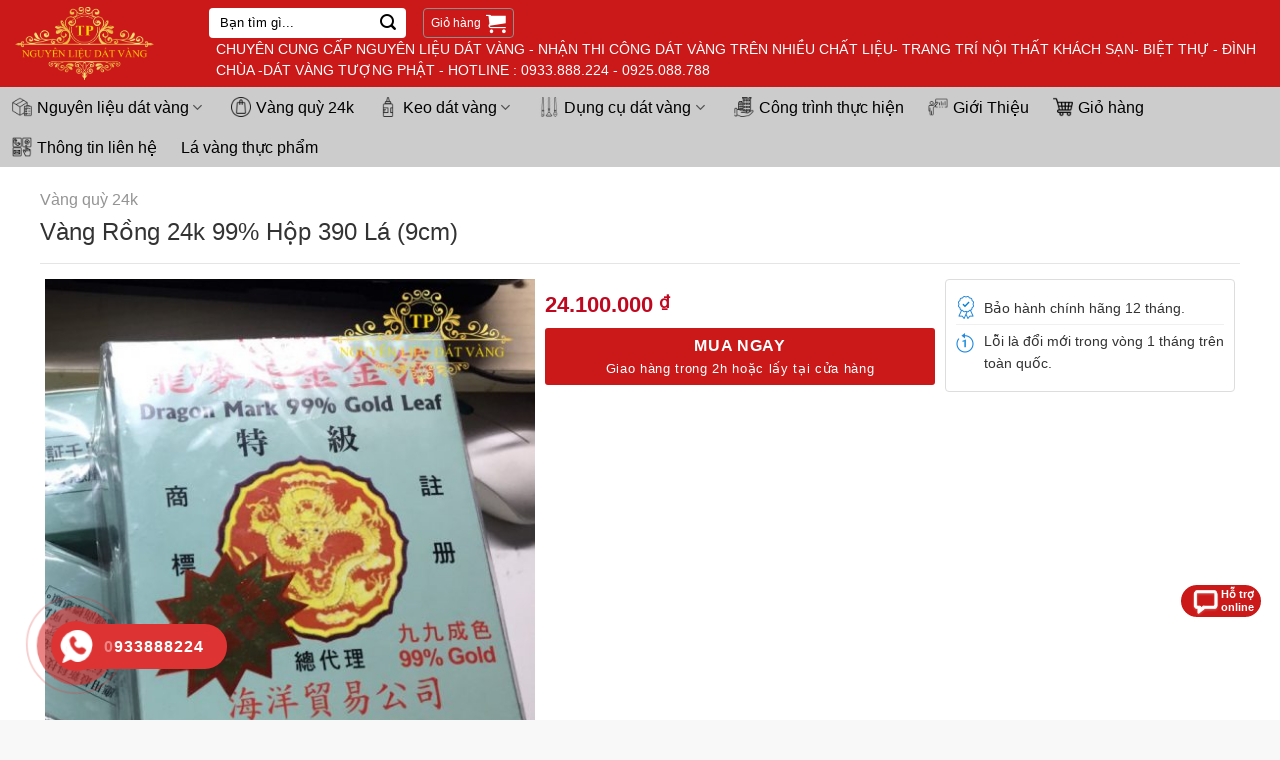

--- FILE ---
content_type: text/html; charset=UTF-8
request_url: https://nguyenlieudatvangtuanphat.vn/vang-rong-24k-99-hop-390-la-9cm
body_size: 24388
content:
<!DOCTYPE html>
<!--[if IE 9 ]> <html lang="vi" prefix="og: https://ogp.me/ns#" class="ie9 loading-site no-js"> <![endif]-->
<!--[if IE 8 ]> <html lang="vi" prefix="og: https://ogp.me/ns#" class="ie8 loading-site no-js"> <![endif]-->
<!--[if (gte IE 9)|!(IE)]><!--><html lang="vi" prefix="og: https://ogp.me/ns#" class="loading-site no-js"> <!--<![endif]-->
<head>
	<meta charset="UTF-8" />
	<link rel="profile" href="http://gmpg.org/xfn/11" />
	<link rel="pingback" href="https://nguyenlieudatvangtuanphat.vn/xmlrpc.php" />

	<script>(function(html){html.className = html.className.replace(/\bno-js\b/,'js')})(document.documentElement);</script>
<meta name="viewport" content="width=device-width, initial-scale=1, maximum-scale=1" />
<!-- Search Engine Optimization by Rank Math PRO - https://s.rankmath.com/home -->
<title>Vàng Rồng 24k 99% Hộp 390 Lá (9cm) - Nguyên Liệu Dát Vàng Tuấn Phát</title>
<meta name="description" content="Chi tiết đóng gói: 1. Độ dày của lá: khoảng 0,5 micron 2. Mỗi lá có kích thước: 9cm x 9cm 3. Mỗi lá được gắn vào giấy lụa; 4. Mỗi hộp 390 lá đặt trong một"/>
<meta name="robots" content="follow, index, max-snippet:-1, max-video-preview:-1, max-image-preview:large"/>
<link rel="canonical" href="https://nguyenlieudatvangtuanphat.vn/vang-rong-24k-99-hop-390-la-9cm" />
<meta property="og:locale" content="vi_VN" />
<meta property="og:type" content="product" />
<meta property="og:title" content="Vàng Rồng 24k 99% Hộp 390 Lá (9cm) - Nguyên Liệu Dát Vàng Tuấn Phát" />
<meta property="og:description" content="Chi tiết đóng gói: 1. Độ dày của lá: khoảng 0,5 micron 2. Mỗi lá có kích thước: 9cm x 9cm 3. Mỗi lá được gắn vào giấy lụa; 4. Mỗi hộp 390 lá đặt trong một" />
<meta property="og:url" content="https://nguyenlieudatvangtuanphat.vn/vang-rong-24k-99-hop-390-la-9cm" />
<meta property="og:site_name" content="Nguyên Liệu Dát Vàng Tuấn Phát" />
<meta property="og:updated_time" content="2024-05-30T00:32:54+07:00" />
<meta property="og:image" content="https://nguyenlieudatvangtuanphat.vn/wp-content/uploads/24k-99.jpg" />
<meta property="og:image:secure_url" content="https://nguyenlieudatvangtuanphat.vn/wp-content/uploads/24k-99.jpg" />
<meta property="og:image:width" content="720" />
<meta property="og:image:height" content="756" />
<meta property="og:image:alt" content="Vàng Rồng 24k 99% Hộp 390 Lá (9cm)" />
<meta property="og:image:type" content="image/jpeg" />
<meta property="product:price:amount" content="24100000" />
<meta property="product:price:currency" content="VND" />
<meta property="product:availability" content="instock" />
<meta name="twitter:card" content="summary_large_image" />
<meta name="twitter:title" content="Vàng Rồng 24k 99% Hộp 390 Lá (9cm) - Nguyên Liệu Dát Vàng Tuấn Phát" />
<meta name="twitter:description" content="Chi tiết đóng gói: 1. Độ dày của lá: khoảng 0,5 micron 2. Mỗi lá có kích thước: 9cm x 9cm 3. Mỗi lá được gắn vào giấy lụa; 4. Mỗi hộp 390 lá đặt trong một" />
<meta name="twitter:image" content="https://nguyenlieudatvangtuanphat.vn/wp-content/uploads/24k-99.jpg" />
<script type="application/ld+json" class="rank-math-schema-pro">{"@context":"https://schema.org","@graph":[{"@type":"Organization","@id":"https://nguyenlieudatvangtuanphat.vn/#organization","name":"Di \u0110\u1ed9ng 88","url":"https://nguyenlieudatvangtuanphat.vn","logo":{"@type":"ImageObject","@id":"https://nguyenlieudatvangtuanphat.vn/#logo","url":"https://nguyenlieudatvangtuanphat.vn/wp-content/uploads/logoDIDD-2.png","caption":"Di \u0110\u1ed9ng 88","inLanguage":"vi","width":"1337","height":"274"}},{"@type":"WebSite","@id":"https://nguyenlieudatvangtuanphat.vn/#website","url":"https://nguyenlieudatvangtuanphat.vn","name":"Di \u0110\u1ed9ng 88","publisher":{"@id":"https://nguyenlieudatvangtuanphat.vn/#organization"},"inLanguage":"vi"},{"@type":"ImageObject","@id":"https://nguyenlieudatvangtuanphat.vn/wp-content/uploads/24k-99.jpg","url":"https://nguyenlieudatvangtuanphat.vn/wp-content/uploads/24k-99.jpg","width":"720","height":"756","inLanguage":"vi"},{"@type":"Person","@id":"https://nguyenlieudatvangtuanphat.vn/author/admin","name":"admin","url":"https://nguyenlieudatvangtuanphat.vn/author/admin","image":{"@type":"ImageObject","@id":"https://secure.gravatar.com/avatar/1a8a77fcdabfe590217c2ad320936dec?s=96&amp;d=mm&amp;r=g","url":"https://secure.gravatar.com/avatar/1a8a77fcdabfe590217c2ad320936dec?s=96&amp;d=mm&amp;r=g","caption":"admin","inLanguage":"vi"},"sameAs":["https://nguyenlieudatvangtuanphat.vn"],"worksFor":{"@id":"https://nguyenlieudatvangtuanphat.vn/#organization"}},{"@type":"ItemPage","@id":"https://nguyenlieudatvangtuanphat.vn/vang-rong-24k-99-hop-390-la-9cm#webpage","url":"https://nguyenlieudatvangtuanphat.vn/vang-rong-24k-99-hop-390-la-9cm","name":"V\u00e0ng R\u1ed3ng 24k 99% H\u1ed9p 390 L\u00e1 (9cm) - Nguy\u00ean Li\u1ec7u D\u00e1t V\u00e0ng Tu\u1ea5n Ph\u00e1t","datePublished":"2021-07-17T02:02:13+07:00","dateModified":"2024-05-30T00:32:54+07:00","author":{"@id":"https://nguyenlieudatvangtuanphat.vn/author/admin"},"isPartOf":{"@id":"https://nguyenlieudatvangtuanphat.vn/#website"},"primaryImageOfPage":{"@id":"https://nguyenlieudatvangtuanphat.vn/wp-content/uploads/24k-99.jpg"},"inLanguage":"vi"},{"@type":"Product","name":"V\u00e0ng R\u1ed3ng 24k 99% H\u1ed9p 390 L\u00e1 (9cm)","description":"Chi ti\u1ebft \u0111\u00f3ng g\u00f3i: 1. \u0110\u1ed9 d\u00e0y c\u1ee7a l\u00e1: kho\u1ea3ng 0,5 micron 2. M\u1ed7i l\u00e1 c\u00f3 k\u00edch th\u01b0\u1edbc: 9cm x 9cm 3. M\u1ed7i l\u00e1 \u0111\u01b0\u1ee3c g\u1eafn v\u00e0o gi\u1ea5y l\u1ee5a; 4. M\u1ed7i h\u00f4\u0323p 390 la\u0301 \u0111\u1eb7t trong m\u1ed9t chi\u1ebfc h\u1ed9p. 5. M\u00e0u v\u00e0ng 24K va\u0300ng th\u00e2\u0323t 99% 6. S\u1ea3n ph\u1ea9m c\u1ee7a ch\u00fang t\u00f4i c\u00f3 th\u1ec3 \u0111\u01b0\u1ee3c s\u1eed d\u1ee5ng r\u1ed9ng r\u00e3i cho : l\u00e0m \u0111\u1eb9p , th\u1ef1c ph\u1ea9m,\u0111\u1ed3 n\u1ed9i th\u1ea5t, khung \u1ea3nh, \u0111\u00fac, \u0111\u1ed3 g\u1ed1m, s\u1ee9, th\u1ee7y tinh, bi\u1ec3n b\u00e1o, trong nh\u00e0 v\u00e0 ngo\u00e0i tr\u1eddi trang tr\u00ed\u2026 7.Do gi\u00e1 c\u1ea3 h\u1ee3p l\u00fd v\u00e0 ch\u1ea5t l\u01b0\u1ee3ng t\u1ed1t c\u1ee7a ch\u00fang t\u00f4i, c\u00e1c s\u1ea3n ph\u1ea9m c\u1ee7a ch\u00fang t\u00f4i \u0111\u00e3 \u0111\u01b0\u1ee3c s\u01b0\u0309 du\u0323ng ph\u1ed5 bi\u1ebfn ta\u0323i thi\u0323 tr\u01b0\u01a1\u0300ng Vi\u00ea\u0323t Nam.","category":"Nguy\u00ean li\u1ec7u d\u00e1t v\u00e0ng","mainEntityOfPage":{"@id":"https://nguyenlieudatvangtuanphat.vn/vang-rong-24k-99-hop-390-la-9cm#webpage"},"offers":{"@type":"Offer","price":"24100000","priceCurrency":"VND","availability":"https://schema.org/InStock","itemCondition":"NewCondition","url":"https://nguyenlieudatvangtuanphat.vn/vang-rong-24k-99-hop-390-la-9cm","seller":{"@type":"Organization","@id":"https://nguyenlieudatvangtuanphat.vn/","name":"Di \u0110\u1ed9ng 88","url":"https://nguyenlieudatvangtuanphat.vn","logo":"https://nguyenlieudatvangtuanphat.vn/wp-content/uploads/logoDIDD-2.png"}},"@id":"https://nguyenlieudatvangtuanphat.vn/vang-rong-24k-99-hop-390-la-9cm#richSnippet","image":{"@id":"https://nguyenlieudatvangtuanphat.vn/wp-content/uploads/24k-99.jpg"}}]}</script>
<!-- /Rank Math WordPress SEO plugin -->

<link rel='dns-prefetch' href='//s.w.org' />
<link rel="alternate" type="application/rss+xml" title="Dòng thông tin Nguyên Liệu Dát Vàng Tuấn Phát &raquo;" href="https://nguyenlieudatvangtuanphat.vn/feed" />
<link rel="alternate" type="application/rss+xml" title="Dòng phản hồi Nguyên Liệu Dát Vàng Tuấn Phát &raquo;" href="https://nguyenlieudatvangtuanphat.vn/comments/feed" />
<link rel="alternate" type="application/rss+xml" title="Nguyên Liệu Dát Vàng Tuấn Phát &raquo; Vàng Rồng 24k 99% Hộp 390 Lá (9cm) Dòng phản hồi" href="https://nguyenlieudatvangtuanphat.vn/vang-rong-24k-99-hop-390-la-9cm/feed" />
		<script type="text/javascript">
			window._wpemojiSettings = {"baseUrl":"https:\/\/s.w.org\/images\/core\/emoji\/13.0.1\/72x72\/","ext":".png","svgUrl":"https:\/\/s.w.org\/images\/core\/emoji\/13.0.1\/svg\/","svgExt":".svg","source":{"concatemoji":"https:\/\/nguyenlieudatvangtuanphat.vn\/wp-includes\/js\/wp-emoji-release.min.js?ver=5.7.2"}};
			!function(e,a,t){var n,r,o,i=a.createElement("canvas"),p=i.getContext&&i.getContext("2d");function s(e,t){var a=String.fromCharCode;p.clearRect(0,0,i.width,i.height),p.fillText(a.apply(this,e),0,0);e=i.toDataURL();return p.clearRect(0,0,i.width,i.height),p.fillText(a.apply(this,t),0,0),e===i.toDataURL()}function c(e){var t=a.createElement("script");t.src=e,t.defer=t.type="text/javascript",a.getElementsByTagName("head")[0].appendChild(t)}for(o=Array("flag","emoji"),t.supports={everything:!0,everythingExceptFlag:!0},r=0;r<o.length;r++)t.supports[o[r]]=function(e){if(!p||!p.fillText)return!1;switch(p.textBaseline="top",p.font="600 32px Arial",e){case"flag":return s([127987,65039,8205,9895,65039],[127987,65039,8203,9895,65039])?!1:!s([55356,56826,55356,56819],[55356,56826,8203,55356,56819])&&!s([55356,57332,56128,56423,56128,56418,56128,56421,56128,56430,56128,56423,56128,56447],[55356,57332,8203,56128,56423,8203,56128,56418,8203,56128,56421,8203,56128,56430,8203,56128,56423,8203,56128,56447]);case"emoji":return!s([55357,56424,8205,55356,57212],[55357,56424,8203,55356,57212])}return!1}(o[r]),t.supports.everything=t.supports.everything&&t.supports[o[r]],"flag"!==o[r]&&(t.supports.everythingExceptFlag=t.supports.everythingExceptFlag&&t.supports[o[r]]);t.supports.everythingExceptFlag=t.supports.everythingExceptFlag&&!t.supports.flag,t.DOMReady=!1,t.readyCallback=function(){t.DOMReady=!0},t.supports.everything||(n=function(){t.readyCallback()},a.addEventListener?(a.addEventListener("DOMContentLoaded",n,!1),e.addEventListener("load",n,!1)):(e.attachEvent("onload",n),a.attachEvent("onreadystatechange",function(){"complete"===a.readyState&&t.readyCallback()})),(n=t.source||{}).concatemoji?c(n.concatemoji):n.wpemoji&&n.twemoji&&(c(n.twemoji),c(n.wpemoji)))}(window,document,window._wpemojiSettings);
		</script>
		<style type="text/css">
img.wp-smiley,
img.emoji {
	display: inline !important;
	border: none !important;
	box-shadow: none !important;
	height: 1em !important;
	width: 1em !important;
	margin: 0 .07em !important;
	vertical-align: -0.1em !important;
	background: none !important;
	padding: 0 !important;
}
</style>
	<link rel='stylesheet' id='wp-block-library-css'  href='https://nguyenlieudatvangtuanphat.vn/wp-includes/css/dist/block-library/style.min.css?ver=5.7.2' type='text/css' media='all' />
<link rel='stylesheet' id='wc-block-vendors-style-css'  href='https://nguyenlieudatvangtuanphat.vn/wp-content/plugins/woocommerce/packages/woocommerce-blocks/build/vendors-style.css?ver=5.1.0' type='text/css' media='all' />
<link rel='stylesheet' id='wc-block-style-css'  href='https://nguyenlieudatvangtuanphat.vn/wp-content/plugins/woocommerce/packages/woocommerce-blocks/build/style.css?ver=5.1.0' type='text/css' media='all' />
<link rel='stylesheet' id='contact-form-7-css'  href='https://nguyenlieudatvangtuanphat.vn/wp-content/plugins/contact-form-7/includes/css/styles.css?ver=5.4.1' type='text/css' media='all' />
<link rel='stylesheet' id='magnific-popup-css'  href='https://nguyenlieudatvangtuanphat.vn/wp-content/plugins/devvn-woocommerce-reviews/library/magnific-popup/magnific-popup.css?ver=1.1.2' type='text/css' media='all' />
<link rel='stylesheet' id='devvn-reviews-style-css'  href='https://nguyenlieudatvangtuanphat.vn/wp-content/plugins/devvn-woocommerce-reviews/css/devvn-woocommerce-reviews.css?ver=1.1.2' type='text/css' media='all' />
<link rel='stylesheet' id='photoswipe-css'  href='https://nguyenlieudatvangtuanphat.vn/wp-content/plugins/woocommerce/assets/css/photoswipe/photoswipe.min.css?ver=5.4.1' type='text/css' media='all' />
<link rel='stylesheet' id='photoswipe-default-skin-css'  href='https://nguyenlieudatvangtuanphat.vn/wp-content/plugins/woocommerce/assets/css/photoswipe/default-skin/default-skin.min.css?ver=5.4.1' type='text/css' media='all' />
<style id='woocommerce-inline-inline-css' type='text/css'>
.woocommerce form .form-row .required { visibility: visible; }
</style>
<link rel='stylesheet' id='hpr-style-css'  href='https://nguyenlieudatvangtuanphat.vn/wp-content/plugins/hotline-phone-ring/assets/css/style-2.css?ver=2.0.6' type='text/css' media='all' />
<link rel='stylesheet' id='flatsome-icons-css'  href='https://nguyenlieudatvangtuanphat.vn/wp-content/themes/flatsome/assets/css/fl-icons.css?ver=3.12' type='text/css' media='all' />
<link rel='stylesheet' id='woo-variation-swatches-css'  href='https://nguyenlieudatvangtuanphat.vn/wp-content/plugins/woo-variation-swatches/assets/css/frontend.min.css?ver=1.1.17' type='text/css' media='all' />
<style id='woo-variation-swatches-inline-css' type='text/css'>
.variable-item:not(.radio-variable-item) { width : 40px; height : 45px; } .wvs-style-squared .button-variable-item { min-width : 40px; } .button-variable-item span { font-size : 16px; }
</style>
<link rel='stylesheet' id='woo-variation-swatches-theme-override-css'  href='https://nguyenlieudatvangtuanphat.vn/wp-content/plugins/woo-variation-swatches/assets/css/wvs-theme-override.min.css?ver=1.1.17' type='text/css' media='all' />
<link rel='stylesheet' id='woo-variation-swatches-pro-css'  href='https://nguyenlieudatvangtuanphat.vn/wp-content/plugins/woo-variation-swatches-pro/assets/css/frontend-pro.min.css?ver=1.1.3' type='text/css' media='all' />
<style id='woo-variation-swatches-pro-inline-css' type='text/css'>
.wvs-archive-variation-wrapper .variable-item:not(.radio-variable-item) { width : 30px; height : 30px; } .wvs-archive-variation-wrapper .variable-items-wrapper.squared .button-variable-item, .variable-items-wrapper.squared .button-variable-item { min-width : 30px; } .wvs-archive-variation-wrapper .button-variable-item span { font-size : 16px; } .wvs-style-squared .button-variable-wrapper.rounded .button-variable-item { width : 30px !important; } .wvs-large-variable-wrapper .variable-item:not(.radio-variable-item) { width : 40px; height : 40px; } .wvs-style-squared .wvs-large-variable-wrapper .button-variable-item { min-width : 40px; } .wvs-large-variable-wrapper .button-variable-item span { font-size : 16px; } .wvs-style-squared .button-variable-wrapper.rounded.wvs-large-variable-wrapper .button-variable-item { width : 40px !important; } .woo-variation-swatches .variable-items-wrapper .variable-item:not(.radio-variable-item) { box-shadow : 0 0 0 1px rgba(0,0,0,0) !important; } .woo-variation-swatches .variable-items-wrapper .button-variable-item span, .woo-variation-swatches .variable-items-wrapper .radio-variable-item label, .woo-variation-swatches .wvs-archive-variation-wrapper .reset_variations a { color : #000000 !important; } .woo-variation-swatches .variable-items-wrapper .variable-item:not(.radio-variable-item) { background-color : #FFFFFF !important; } .woo-variation-swatches .variable-items-wrapper .button-variable-item.selected span, .woo-variation-swatches .variable-items-wrapper .radio-variable-item.selected label { color : #000000 !important; } .woo-variation-swatches .variable-items-wrapper .variable-item:not(.radio-variable-item).selected { background-color : #FFFFFF !important; } .woo-variation-swatches .variable-items-wrapper .variable-item:not(.radio-variable-item).selected { box-shadow : 0 0 0 1px #dd3333 !important; } .woo-variation-swatches .variable-items-wrapper .variable-item:not(.radio-variable-item):hover, .woo-variation-swatches .variable-items-wrapper .variable-item:not(.radio-variable-item).selected:hover { box-shadow : 0 0 0 1px #dd3333 !important; } .woo-variation-swatches .variable-items-wrapper .button-variable-item:hover span, .woo-variation-swatches .variable-items-wrapper .button-variable-item.selected:hover span, .woo-variation-swatches .variable-items-wrapper .radio-variable-item:hover label, .woo-variation-swatches .variable-items-wrapper .radio-variable-item.selected:hover label { color : #000000 !important; } .woo-variation-swatches .variable-items-wrapper .variable-item:not(.radio-variable-item):hover, .woo-variation-swatches .variable-items-wrapper .variable-item:not(.radio-variable-item).selected:hover { background-color : #FFFFFF !important; }
</style>
<link rel='stylesheet' id='woo-variation-swatches-pro-theme-override-css'  href='https://nguyenlieudatvangtuanphat.vn/wp-content/plugins/woo-variation-swatches-pro/assets/css/wvs-pro-theme-override.min.css?ver=1.1.3' type='text/css' media='all' />
<link rel='stylesheet' id='flatsome-main-css'  href='https://nguyenlieudatvangtuanphat.vn/wp-content/themes/flatsome/assets/css/flatsome.css?ver=3.13.1' type='text/css' media='all' />
<link rel='stylesheet' id='flatsome-shop-css'  href='https://nguyenlieudatvangtuanphat.vn/wp-content/themes/flatsome/assets/css/flatsome-shop.css?ver=3.13.1' type='text/css' media='all' />
<link rel='stylesheet' id='flatsome-style-css'  href='https://nguyenlieudatvangtuanphat.vn/wp-content/themes/flatsome-child/style.css?ver=3.0' type='text/css' media='all' />
<script type='text/javascript' src='https://nguyenlieudatvangtuanphat.vn/wp-includes/js/jquery/jquery.min.js?ver=3.5.1' id='jquery-core-js'></script>
<script type='text/javascript' src='https://nguyenlieudatvangtuanphat.vn/wp-includes/js/jquery/jquery-migrate.min.js?ver=3.3.2' id='jquery-migrate-js'></script>
<script type='text/javascript' src='https://nguyenlieudatvangtuanphat.vn/wp-content/themes/flatsome-child/script.js?ver=5.7.2' id='custom-js-js'></script>
<link rel="https://api.w.org/" href="https://nguyenlieudatvangtuanphat.vn/wp-json/" /><link rel="alternate" type="application/json" href="https://nguyenlieudatvangtuanphat.vn/wp-json/wp/v2/product/2889" /><link rel="EditURI" type="application/rsd+xml" title="RSD" href="https://nguyenlieudatvangtuanphat.vn/xmlrpc.php?rsd" />
<link rel="wlwmanifest" type="application/wlwmanifest+xml" href="https://nguyenlieudatvangtuanphat.vn/wp-includes/wlwmanifest.xml" /> 
<meta name="generator" content="WordPress 5.7.2" />
<link rel='shortlink' href='https://nguyenlieudatvangtuanphat.vn/?p=2889' />
<link rel="alternate" type="application/json+oembed" href="https://nguyenlieudatvangtuanphat.vn/wp-json/oembed/1.0/embed?url=https%3A%2F%2Fnguyenlieudatvangtuanphat.vn%2Fvang-rong-24k-99-hop-390-la-9cm" />
<link rel="alternate" type="text/xml+oembed" href="https://nguyenlieudatvangtuanphat.vn/wp-json/oembed/1.0/embed?url=https%3A%2F%2Fnguyenlieudatvangtuanphat.vn%2Fvang-rong-24k-99-hop-390-la-9cm&#038;format=xml" />
<style type='text/css'> .ae_data .elementor-editor-element-setting {
            display:none !important;
            }
            </style>			<style>
				.hotline-phone-ring-circle {
					border-color: #dd3333;
				}
				.hotline-phone-ring-circle-fill, .hotline-phone-ring-img-circle, .hotline-bar {
					background-color: #dd3333;
				}
			</style>

							<style>
					.hotline-phone-ring-wrap {
						 left: 20px;						 bottom: 20px;					}
				</style>
				<style>.bg{opacity: 0; transition: opacity 1s; -webkit-transition: opacity 1s;} .bg-loaded{opacity: 1;}</style><!--[if IE]><link rel="stylesheet" type="text/css" href="https://nguyenlieudatvangtuanphat.vn/wp-content/themes/flatsome/assets/css/ie-fallback.css"><script src="//cdnjs.cloudflare.com/ajax/libs/html5shiv/3.6.1/html5shiv.js"></script><script>var head = document.getElementsByTagName('head')[0],style = document.createElement('style');style.type = 'text/css';style.styleSheet.cssText = ':before,:after{content:none !important';head.appendChild(style);setTimeout(function(){head.removeChild(style);}, 0);</script><script src="https://nguyenlieudatvangtuanphat.vn/wp-content/themes/flatsome/assets/libs/ie-flexibility.js"></script><![endif]-->	<noscript><style>.woocommerce-product-gallery{ opacity: 1 !important; }</style></noscript>
	<link rel="icon" href="https://nguyenlieudatvangtuanphat.vn/wp-content/uploads/cropped-NguyenLieuDatVang-32x32.png" sizes="32x32" />
<link rel="icon" href="https://nguyenlieudatvangtuanphat.vn/wp-content/uploads/cropped-NguyenLieuDatVang-192x192.png" sizes="192x192" />
<link rel="apple-touch-icon" href="https://nguyenlieudatvangtuanphat.vn/wp-content/uploads/cropped-NguyenLieuDatVang-180x180.png" />
<meta name="msapplication-TileImage" content="https://nguyenlieudatvangtuanphat.vn/wp-content/uploads/cropped-NguyenLieuDatVang-270x270.png" />
<style id="custom-css" type="text/css">:root {--primary-color: #cb1818;}.full-width .ubermenu-nav, .container, .row{max-width: 1170px}.row.row-collapse{max-width: 1140px}.row.row-small{max-width: 1162.5px}.row.row-large{max-width: 1200px}.header-main{height: 87px}#logo img{max-height: 87px}#logo{width:164px;}#logo img{padding:7px 0;}.header-bottom{min-height: 40px}.header-top{min-height: 30px}.transparent .header-main{height: 90px}.transparent #logo img{max-height: 90px}.has-transparent + .page-title:first-of-type,.has-transparent + #main > .page-title,.has-transparent + #main > div > .page-title,.has-transparent + #main .page-header-wrapper:first-of-type .page-title{padding-top: 140px;}.header.show-on-scroll,.stuck .header-main{height:40px!important}.stuck #logo img{max-height: 40px!important}.search-form{ width: 100%;}.header-bg-color, .header-wrapper {background-color: #cb1818}.header-bottom {background-color: #cccccc}.header-main .nav > li > a{line-height: 16px }.stuck .header-main .nav > li > a{line-height: 50px }@media (max-width: 549px) {.header-main{height: 70px}#logo img{max-height: 70px}}.nav-dropdown-has-arrow.nav-dropdown-has-border li.has-dropdown:before{border-bottom-color: #FFFFFF;}.nav .nav-dropdown{border-color: #FFFFFF }.nav-dropdown{font-size:100%}.nav-dropdown-has-arrow li.has-dropdown:after{border-bottom-color: #ffffff;}.nav .nav-dropdown{background-color: #ffffff}.header-top{background-color:#F7F7F7!important;}/* Color */.accordion-title.active, .has-icon-bg .icon .icon-inner,.logo a, .primary.is-underline, .primary.is-link, .badge-outline .badge-inner, .nav-outline > li.active> a,.nav-outline >li.active > a, .cart-icon strong,[data-color='primary'], .is-outline.primary{color: #cb1818;}/* Color !important */[data-text-color="primary"]{color: #cb1818!important;}/* Background Color */[data-text-bg="primary"]{background-color: #cb1818;}/* Background */.scroll-to-bullets a,.featured-title, .label-new.menu-item > a:after, .nav-pagination > li > .current,.nav-pagination > li > span:hover,.nav-pagination > li > a:hover,.has-hover:hover .badge-outline .badge-inner,button[type="submit"], .button.wc-forward:not(.checkout):not(.checkout-button), .button.submit-button, .button.primary:not(.is-outline),.featured-table .title,.is-outline:hover, .has-icon:hover .icon-label,.nav-dropdown-bold .nav-column li > a:hover, .nav-dropdown.nav-dropdown-bold > li > a:hover, .nav-dropdown-bold.dark .nav-column li > a:hover, .nav-dropdown.nav-dropdown-bold.dark > li > a:hover, .is-outline:hover, .tagcloud a:hover,.grid-tools a, input[type='submit']:not(.is-form), .box-badge:hover .box-text, input.button.alt,.nav-box > li > a:hover,.nav-box > li.active > a,.nav-pills > li.active > a ,.current-dropdown .cart-icon strong, .cart-icon:hover strong, .nav-line-bottom > li > a:before, .nav-line-grow > li > a:before, .nav-line > li > a:before,.banner, .header-top, .slider-nav-circle .flickity-prev-next-button:hover svg, .slider-nav-circle .flickity-prev-next-button:hover .arrow, .primary.is-outline:hover, .button.primary:not(.is-outline), input[type='submit'].primary, input[type='submit'].primary, input[type='reset'].button, input[type='button'].primary, .badge-inner{background-color: #cb1818;}/* Border */.nav-vertical.nav-tabs > li.active > a,.scroll-to-bullets a.active,.nav-pagination > li > .current,.nav-pagination > li > span:hover,.nav-pagination > li > a:hover,.has-hover:hover .badge-outline .badge-inner,.accordion-title.active,.featured-table,.is-outline:hover, .tagcloud a:hover,blockquote, .has-border, .cart-icon strong:after,.cart-icon strong,.blockUI:before, .processing:before,.loading-spin, .slider-nav-circle .flickity-prev-next-button:hover svg, .slider-nav-circle .flickity-prev-next-button:hover .arrow, .primary.is-outline:hover{border-color: #cb1818}.nav-tabs > li.active > a{border-top-color: #cb1818}.widget_shopping_cart_content .blockUI.blockOverlay:before { border-left-color: #cb1818 }.woocommerce-checkout-review-order .blockUI.blockOverlay:before { border-left-color: #cb1818 }/* Fill */.slider .flickity-prev-next-button:hover svg,.slider .flickity-prev-next-button:hover .arrow{fill: #cb1818;}/* Background Color */[data-icon-label]:after, .secondary.is-underline:hover,.secondary.is-outline:hover,.icon-label,.button.secondary:not(.is-outline),.button.alt:not(.is-outline), .badge-inner.on-sale, .button.checkout, .single_add_to_cart_button, .current .breadcrumb-step{ background-color:#1e1e1e; }[data-text-bg="secondary"]{background-color: #1e1e1e;}/* Color */.secondary.is-underline,.secondary.is-link, .secondary.is-outline,.stars a.active, .star-rating:before, .woocommerce-page .star-rating:before,.star-rating span:before, .color-secondary{color: #1e1e1e}/* Color !important */[data-text-color="secondary"]{color: #1e1e1e!important;}/* Border */.secondary.is-outline:hover{border-color:#1e1e1e}.success.is-underline:hover,.success.is-outline:hover,.success{background-color: #2088e3}.success-color, .success.is-link, .success.is-outline{color: #2088e3;}.success-border{border-color: #2088e3!important;}/* Color !important */[data-text-color="success"]{color: #2088e3!important;}/* Background Color */[data-text-bg="success"]{background-color: #2088e3;}body{font-size: 100%;}@media screen and (max-width: 549px){body{font-size: 100%;}}body{color: #333333}h1,h2,h3,h4,h5,h6,.heading-font{color: #333333;}.breadcrumbs{text-transform: none;}button,.button{text-transform: none;}.nav > li > a, .links > li > a{text-transform: none;}.section-title span{text-transform: none;}h3.widget-title,span.widget-title{text-transform: none;}a{color: #288ad6;}a:hover{color: #cb1818;}.tagcloud a:hover{border-color: #cb1818;background-color: #cb1818;}.shop-page-title.featured-title .title-bg{ background-image: url(https://nguyenlieudatvangtuanphat.vn/wp-content/uploads/24k-99.jpg)!important;}@media screen and (min-width: 550px){.products .box-vertical .box-image{min-width: 500px!important;width: 500px!important;}}.absolute-footer, html{background-color: #f8f8f8}.page-title-small + main .product-container > .row{padding-top:0;}button[name='update_cart'] { display: none; }.label-new.menu-item > a:after{content:"New";}.label-hot.menu-item > a:after{content:"Hot";}.label-sale.menu-item > a:after{content:"Sale";}.label-popular.menu-item > a:after{content:"Popular";}</style></head>

<body class="product-template-default single single-product postid-2889 theme-flatsome woocommerce woocommerce-page woocommerce-no-js woo-variation-swatches wvs-theme-flatsome-child wvs-theme-child-flatsome wvs-style-squared wvs-attr-behavior-hide wvs-no-tooltip wvs-css wvs-show-label wvs-pro full-width lightbox nav-dropdown-has-arrow nav-dropdown-has-shadow nav-dropdown-has-border elementor-default elementor-kit-2780 wvs-archive-align-left">


<a class="skip-link screen-reader-text" href="#main">Skip to content</a>

<div id="wrapper">

	
	<header id="header" class="header header-full-width">
		<div class="header-wrapper">
			<div id="masthead" class="header-main hide-for-sticky nav-dark">
      <div class="header-inner flex-row container logo-left medium-logo-center" role="navigation">

          <!-- Logo -->
          <div id="logo" class="flex-col logo">
            <!-- Header logo -->
<a href="https://nguyenlieudatvangtuanphat.vn/" title="Nguyên Liệu Dát Vàng Tuấn Phát" rel="home">
    <img width="164" height="87" src="https://nguyenlieudatvangtuanphat.vn/wp-content/uploads/NguyenLieuDatVang.png" class="header_logo header-logo" alt="Nguyên Liệu Dát Vàng Tuấn Phát"/><img  width="164" height="87" src="https://nguyenlieudatvangtuanphat.vn/wp-content/uploads/NguyenLieuDatVang.png" class="header-logo-dark" alt="Nguyên Liệu Dát Vàng Tuấn Phát"/></a>
            <div class="searchform-wrapper ux-search-box relative search-header-mobile form-flat is-normal"><form role="search" method="get" class="searchform" action="https://nguyenlieudatvangtuanphat.vn/">
	<div class="flex-row relative">
						<div class="flex-col flex-grow">
			<label class="screen-reader-text" for="woocommerce-product-search-field-0">Tìm kiếm:</label>
			<input type="search" id="woocommerce-product-search-field-0" class="search-field mb-0" placeholder="Bạn tìm gì..." value="" name="s" />
			<input type="hidden" name="post_type" value="product" />
					</div>
		<div class="flex-col">
			<button type="submit" value="Tìm kiếm" class="ux-search-submit submit-button secondary button icon mb-0" aria-label="Submit">
				<i class="icon-search" ></i>			</button>
		</div>
	</div>
	<div class="live-search-results text-left z-top"></div>
</form>
</div>          </div>

          <!-- Mobile Left Elements -->
          <div class="flex-col show-for-medium flex-left">
            <ul class="mobile-nav nav nav-left ">
              <li class="nav-icon has-icon">
  		<!-- <a href="#" data-open="#main-menu" data-pos="" data-bg="main-menu-overlay" data-color="" class="" aria-label="" aria-controls="main-menu" aria-expanded="false"> -->
		<a id="btnMainMenu" href="#" class="is-small" >
		
		  <i class="icon-menu" ></i>
		  		</a>
	</li>            </ul>
          </div>

          <!-- Left Elements -->
          <div class="flex-col hide-for-medium flex-left
            flex-grow">
            <ul class="header-nav header-nav-main nav nav-left " >
              <li class="header-search-form search-form html relative has-icon">
	<div class="header-search-form-wrapper">
		<div class="searchform-wrapper ux-search-box relative form-flat is-normal"><form role="search" method="get" class="searchform" action="https://nguyenlieudatvangtuanphat.vn/">
	<div class="flex-row relative">
						<div class="flex-col flex-grow">
			<label class="screen-reader-text" for="woocommerce-product-search-field-1">Tìm kiếm:</label>
			<input type="search" id="woocommerce-product-search-field-1" class="search-field mb-0" placeholder="Bạn tìm gì..." value="" name="s" />
			<input type="hidden" name="post_type" value="product" />
					</div>
		<div class="flex-col">
			<button type="submit" value="Tìm kiếm" class="ux-search-submit submit-button secondary button icon mb-0" aria-label="Submit">
				<i class="icon-search" ></i>			</button>
		</div>
	</div>
	<div class="live-search-results text-left z-top"></div>
</form>
</div>	</div>
</li><li class="cart-item has-icon">

<a href="https://nguyenlieudatvangtuanphat.vn/gio-hang" title="Giỏ hàng" class="header-cart-link is-small">


<span class="header-cart-title">
   Giỏ hàng     </span>

    <i class="icon-shopping-cart"
    data-icon-label="0">
  </i>
  </a>


</li>
<li class="html custom html_topbar_left">CHUYÊN CUNG CẤP NGUYÊN LIỆU DÁT VÀNG - NHẬN THI CÔNG DÁT VÀNG TRÊN NHIỀU CHẤT LIỆU- TRANG TRÍ NỘI THẤT KHÁCH SẠN- BIỆT THỰ  - ĐÌNH CHÙA -DÁT VÀNG TƯỢNG PHẬT - HOTLINE : 0933.888.224 - 0925.088.788</li>            </ul>
          </div>

          <!-- Right Elements -->
          <div class="flex-col hide-for-medium flex-right">
            <ul class="header-nav header-nav-main nav nav-right ">
                          </ul>
          </div>

          <!-- Mobile Right Elements -->
          <div class="flex-col show-for-medium flex-right">
            <ul class="mobile-nav nav nav-right ">
              <li class="account-item has-icon 123">
	<a href="https://nguyenlieudatvangtuanphat.vn/tai-khoan"
	class="account-link-mobile is-small" title="Tài khoản">
	  <i class="icon-user" ></i>	</a>
</li>
<li class="cart-item has-icon">

      <a href="https://nguyenlieudatvangtuanphat.vn/gio-hang" title="Giỏ hàng" class="header-cart-link is-small">
  
    <i class="icon-shopping-cart"
    data-icon-label="0">
  </i>
  </a>

</li>
            </ul>
          </div>

      </div>
     
            <div class="container"><div class="top-divider full-width"></div></div>
      </div><div id="wide-nav" class="header-bottom wide-nav hide-for-sticky hide-for-medium">
    <div class="flex-row container">

                        <div class="flex-col hide-for-medium flex-left">
                <ul class="nav header-nav header-bottom-nav nav-left  nav-size-medium">
                    <li id="menu-item-3061" class="menu-item menu-item-type-taxonomy menu-item-object-product_cat current-product-ancestor current-menu-parent current-product-parent menu-item-has-children menu-item-3061 active menu-item-design-default has-dropdown has-icon-left"><a href="https://nguyenlieudatvangtuanphat.vn/nguyen-lieu" class="nav-top-link"><img class="ux-menu-icon" width="20" height="20" src="https://nguyenlieudatvangtuanphat.vn/wp-content/uploads/1524539-100x100.png" alt="" />Nguyên liệu dát vàng<i class="icon-angle-down" ></i></a>
<ul class="sub-menu nav-dropdown nav-dropdown-simple">
	<li id="menu-item-3062" class="menu-item menu-item-type-taxonomy menu-item-object-product_cat menu-item-3062"><a href="https://nguyenlieudatvangtuanphat.vn/la-vang-cong-nghiep">Lá vàng công nghiệp</a></li>
</ul>
</li>
<li id="menu-item-3063" class="menu-item menu-item-type-taxonomy menu-item-object-product_cat current-product-ancestor current-menu-parent current-product-parent menu-item-3063 active menu-item-design-default has-icon-left"><a href="https://nguyenlieudatvangtuanphat.vn/chua-phan-loai" class="nav-top-link"><img class="ux-menu-icon" width="20" height="20" src="https://nguyenlieudatvangtuanphat.vn/wp-content/uploads/4296589-100x100.png" alt="" />Vàng quỳ 24k</a></li>
<li id="menu-item-3065" class="menu-item menu-item-type-taxonomy menu-item-object-product_cat menu-item-has-children menu-item-3065 menu-item-design-default has-dropdown has-icon-left"><a href="https://nguyenlieudatvangtuanphat.vn/keo-dat-vang" class="nav-top-link"><img class="ux-menu-icon" width="20" height="20" src="https://nguyenlieudatvangtuanphat.vn/wp-content/uploads/492714-100x100.png" alt="" />Keo dát vàng<i class="icon-angle-down" ></i></a>
<ul class="sub-menu nav-dropdown nav-dropdown-simple">
	<li id="menu-item-3066" class="menu-item menu-item-type-taxonomy menu-item-object-product_cat menu-item-3066"><a href="https://nguyenlieudatvangtuanphat.vn/keo-dat-vang-goc-nuoc">Keo dát vàng gốc nước</a></li>
	<li id="menu-item-3067" class="menu-item menu-item-type-taxonomy menu-item-object-product_cat menu-item-3067"><a href="https://nguyenlieudatvangtuanphat.vn/keo-dat-vang-goc-pu">Keo dát vàng gốc PU</a></li>
</ul>
</li>
<li id="menu-item-3068" class="menu-item menu-item-type-taxonomy menu-item-object-product_cat menu-item-has-children menu-item-3068 menu-item-design-default has-dropdown has-icon-left"><a href="https://nguyenlieudatvangtuanphat.vn/dung-cu-dat-vang-3" class="nav-top-link"><img class="ux-menu-icon" width="20" height="20" src="https://nguyenlieudatvangtuanphat.vn/wp-content/uploads/2144093-100x100.png" alt="" />Dụng cụ dát vàng<i class="icon-angle-down" ></i></a>
<ul class="sub-menu nav-dropdown nav-dropdown-simple">
	<li id="menu-item-3069" class="menu-item menu-item-type-taxonomy menu-item-object-product_cat menu-item-3069"><a href="https://nguyenlieudatvangtuanphat.vn/co-ve-keo">Cọ vẽ keo</a></li>
	<li id="menu-item-3070" class="menu-item menu-item-type-taxonomy menu-item-object-product_cat menu-item-3070"><a href="https://nguyenlieudatvangtuanphat.vn/dung-cu-dat-vang">Dụng cụ dát vàng</a></li>
</ul>
</li>
<li id="menu-item-3071" class="menu-item menu-item-type-taxonomy menu-item-object-category menu-item-3071 menu-item-design-default has-icon-left"><a href="https://nguyenlieudatvangtuanphat.vn/cong-trinh-thuc-hien" class="nav-top-link"><img class="ux-menu-icon" width="20" height="20" src="https://nguyenlieudatvangtuanphat.vn/wp-content/uploads/602276-100x100.png" alt="" />Công trình thực hiện</a></li>
<li id="menu-item-3084" class="menu-item menu-item-type-post_type menu-item-object-post menu-item-3084 menu-item-design-default has-icon-left"><a href="https://nguyenlieudatvangtuanphat.vn/gioi-thieu.html" class="nav-top-link"><img class="ux-menu-icon" width="20" height="20" src="https://nguyenlieudatvangtuanphat.vn/wp-content/uploads/4245309-100x100.png" alt="" />Giới Thiệu</a></li>
<li id="menu-item-3073" class="menu-item menu-item-type-post_type menu-item-object-page menu-item-3073 menu-item-design-default has-icon-left"><a href="https://nguyenlieudatvangtuanphat.vn/gio-hang" class="nav-top-link"><img class="ux-menu-icon" width="20" height="20" src="https://nguyenlieudatvangtuanphat.vn/wp-content/uploads/3144456-100x100.png" alt="" />Giỏ hàng</a></li>
<li id="menu-item-3076" class="menu-item menu-item-type-post_type menu-item-object-page menu-item-3076 menu-item-design-default has-icon-left"><a href="https://nguyenlieudatvangtuanphat.vn/thong-tin-lien-he" class="nav-top-link"><img class="ux-menu-icon" width="20" height="20" src="https://nguyenlieudatvangtuanphat.vn/wp-content/uploads/2343723-100x100.png" alt="" />Thông tin liên hệ</a></li>
<li id="menu-item-3154" class="menu-item menu-item-type-taxonomy menu-item-object-category menu-item-3154 menu-item-design-default"><a href="https://nguyenlieudatvangtuanphat.vn/la-vang-thuc-pham-spa-lam-dep" class="nav-top-link">Lá vàng thực phẩm</a></li>
                </ul>
            </div>
            
            
                        <div class="flex-col hide-for-medium flex-right flex-grow">
              <ul class="nav header-nav header-bottom-nav nav-right  nav-size-medium">
                                 </ul>
            </div>
            
            
    </div>
</div>

<div class="header-bg-container fill"><div class="header-bg-image fill"></div><div class="header-bg-color fill"></div></div>		</div>
	</header>

	<div class="page-title shop-page-title product-page-title">
	<div class="page-title-inner flex-row medium-flex-wrap container">
	  <div class="flex-col flex-grow medium-text-center">
			  <div class="is-medium">
	<nav class="woocommerce-breadcrumb breadcrumbs "><a href="https://nguyenlieudatvangtuanphat.vn/chua-phan-loai">Vàng quỳ 24k</a></nav></div>
			  <div class="product-title">
				<h1 class="product_title entry-title">
					Vàng Rồng 24k 99% Hộp 390 Lá (9cm)				</h1>
									<div class="like-share-box">
					<div id="fb-root"></div>
    <script async defer crossorigin="anonymous" src="https://connect.facebook.net/vi_VN/sdk.js#xfbml=1&version=v9.0&appId=651356532450979&autoLogAppEvents=1" nonce="RTC1KPBx"></script><div class="fb-like" data-href="https://nguyenlieudatvangtuanphat.vn/vang-rong-24k-99-hop-390-la-9cm" data-width="" data-layout="button_count" data-action="like" data-size="small" data-share="true"></div>				</div>
			  </div>
			  
	  </div>
	  
	   <div class="flex-col medium-text-center">
		   		   </div>
	</div>
</div>

	<main id="main" class="">

	<div class="shop-container">    <script type="text/javascript">
        $(document).ready(function(){
            $('.menu-filter').append('<a href="javascript:;" class="xem-them col" onclick="$(this).hide();$(this).parent().find(\'.product-category:nth-child(1n+8)\').addClass(\'show\');">Xem thêm</a>');
            $('.menu-filter > .col > .col-inner a[href="' + window.location.href.split('?')[0] + '"]').parents('.product-category').addClass('active');
            $('.menu-filter-mobile > .col > .col-inner a[href="' + window.location.href.split('?')[0] + '"]').parents('.product-category').addClass('active');
            var all_menu_href = $('.menu-filter > .col > .col-inner a');
            for (let i = 0; i < all_menu_href.length; i++) {
                // console.log(all_menu_href.eq(i).attr('href'));
                if (window.location.href.split('?')[0] == all_menu_href.eq(i).attr('href')) {
                    $('.menu-filter').find('.product-category:nth-child(1n+8)').addClass('show');
                    $('.menu-filter a.xem-them').remove();
                }
            }
            var cat_id = '';
            var pro_per_page = 30;
            var offset = 0;
            var data_html = '';
            var data_all = new Array;
            var id_results = new Array;
            var remain_pro = 0;
            var orderby = 'menu_order';
            function remove_sp_noi_bat(){
                var sp_noi_bat = $('div.products.row').find('.featured');
                for (i = 0; i < sp_noi_bat.length; i++) {
                    sp_noi_bat.eq(i).removeClass('featured');
                    
                }
            };
            async function load_filterd_product(load = true, icon_loading = true) {
                try {
                    offset = 0;
                    var chosen_arr = $('a.filter-item.chosen');
                    var id_result = '';
                    // Add filtering button
                    var list_filtering = '';
                    for (i = 0; i < chosen_arr.length; i++) {
                        id_result += '_'+chosen_arr.eq(i).data('value');
                        list_filtering += '<li><a class="btn-filtering" href="#" data-remove="'+chosen_arr.eq(i).data('value')+'">'+chosen_arr.eq(i).text()+'</a></li>';
                    }
                    $('.filtering').html(list_filtering);
                    for (k = 0; k < data_all.length; k++) {
                        id_results.push(data_all[k].id_result);
                    }
                    if (id_results.includes(id_result)) {
                        for (l = 0; l < data_all.length; l++) {
                            if(data_all[l].id_result == id_result) {
                                // data_count = data_all[l].count;
                                
                                data_html = data_all[l].html;
                                remain_pro = data_all[l].count - pro_per_page;
                                $('div.products.row').html(data_html);
                                remove_sp_noi_bat();
                                $('a.viewresult').html('Xem '+data_all[l].count+' sản phẩm');
                                if (data_all[l].count > pro_per_page) {
                                    $('a.load-more-btn').html('Xem thêm '+remain_pro+' sản phẩm');
                                    $('a.load-more-btn').css('display','block');
                                } else {
                                    $('a.load-more-btn').css('display','none');
                                }
                                break;
                            }
                        }
                    } else {
                        var chosen_tax = $('a.filter-item.chosen').parents('.woocommerce-widget-layered-nav-list');
                        var filter_arr = [];
                        for (j = 0; j < chosen_tax.length; j++) {
                            var chosen_term_arr = chosen_tax.eq(j).find('a.filter-item.chosen');
                            var chosen_term_arr_value = [];
                            for (h = 0; h < chosen_term_arr.length; h++) {
                                chosen_term_arr_value.push(chosen_term_arr.eq(h).data('value'));
                            }
                            var chosen_term_str = chosen_term_arr_value.join(',');
                            filter_arr.push(chosen_tax.eq(j).data('tax')+'='+chosen_term_str);
                        }
                        var filter_str = filter_arr.join('&');
                        
                        $.ajax({
                            type : 'post',
                            data: {
                                action: 'load_filtered_product',
                                filter_str: filter_str,
                                cat_id: cat_id,
                                id_result: id_result,
                                orderby: orderby,
                                pro_per_page: pro_per_page,
                                offset: offset
                            },
                            dataType: 'json',
                            url: '/wp-admin/admin-ajax.php',
                            beforeSend: function(){
                                if(icon_loading){
                                    $('body').append('<div class="icon-loading"><span class="cswrap"><span class="csdot"></span><span class="csdot"></span><span class="csdot"></span></span></div>');
                                    $('html').addClass('noscroll');
                                }
                                
                            }
                        }).done(function(data) {
                            $('body').find('.icon-loading').remove();
                            $('html').removeClass('noscroll');
                            // If successful
                            // console.log(data);
                            data_all.push(data);
                            data_html = data.html;
                            remain_pro = data.count - pro_per_page;
                            if (load == true) {
                                // Load HTMl
                                $('div.products.row').html(data_html);
                                remove_sp_noi_bat();
                            }
                            $('a.viewresult').html('Xem '+data.count+' sản phẩm');
                            if (data.count > pro_per_page) {
                                $('a.load-more-btn').html('Xem thêm '+remain_pro+' sản phẩm');
                                $('a.load-more-btn').css('display','block');
                            } else {
                                $('a.load-more-btn').css('display','none');
                            }
                            // $('a.load-more-btn').html('Xem thêm '+remain_pro+' sản phẩm');
                            $('a.viewresult').css('display','block');
                        }).fail(function(jqXHR, textStatus, errorThrown) {
                            // If fail
                            console.log(textStatus + ': ' + errorThrown);
                        });
                    }
                } catch (err) {
                    console.log(err)
                }
                
            };

            load_filterd_product(false,false);
            $('ul.filtering').on('click','a.btn-filtering',function(){
                var id_remove = $(this).data('remove');
                $('a.filter-item[data-value="'+id_remove+'"]').removeClass('chosen');
                load_filterd_product();
                $(this).remove();
                return false;
            });
            $('.filter-box-price a.filter-item').on('click',function(){ 
                $(this).toggleClass('chosen');
                load_filterd_product();
                return false;
            });
            $('.filter-box-promotion a.filter-item').on('click',function(){
                $(this).toggleClass('chosen');
                load_filterd_product();       
                return false;
            });
            $('.filter-box-feature a.filter-item').on('click',function(){
                $(this).toggleClass('chosen');
                load_filterd_product(false);         
                return false;
            });
            $('a.viewresult').on('click',function(){
                $('div.products.row').html(data_html);
                remove_sp_noi_bat();
                $('.filter-box-feature').css('display','none');
                $('.filter-box-feature').parents('.filter-box-feature-div').removeClass('expand-flex');
                
            });
            $('.load-more-btn').on('click',function(){
                // alert('OK');
                var chosen_tax = $('a.filter-item.chosen').parents('.woocommerce-widget-layered-nav-list');
                var filter_arr = [];
                for (j = 0; j < chosen_tax.length; j++) {
                    var chosen_term_arr = chosen_tax.eq(j).find('a.filter-item.chosen');
                    var chosen_term_arr_value = [];
                    for (h = 0; h < chosen_term_arr.length; h++) {
                        chosen_term_arr_value.push(chosen_term_arr.eq(h).data('value'));
                    }
                    var chosen_term_str = chosen_term_arr_value.join(',');
                    filter_arr.push(chosen_tax.eq(j).data('tax')+'='+chosen_term_str);
                }
                var filter_str = filter_arr.join('&');
                offset = offset + pro_per_page;
                $.ajax({
                    type : 'post',
                    data: {
                        action: 'load_filtered_product',
                        filter_str: filter_str,
                        cat_id: cat_id,
                        // id_result: id_result,
                        orderby: orderby,
                        pro_per_page: pro_per_page,
                        offset: offset
                    },
                    dataType: 'json',
                    url: '/wp-admin/admin-ajax.php',
                    beforeSend: function(){
                        // if(icon_loading){
                            $('body').append('<div class="icon-loading"><span class="cswrap"><span class="csdot"></span><span class="csdot"></span><span class="csdot"></span></span></div>');
                            $('html').addClass('noscroll');
                        // }
                        
                    }
                }).done(function(data) {
                    $('body').find('.icon-loading').remove();
                    $('html').removeClass('noscroll');
                    // If successful
                    console.log(data);
                    // data_all.push(data);
                    data_html = data.html;
                    remain_pro = data.count - (offset + pro_per_page);
                    // if (load == true) {
                            // Load HTMl
                    $('div.products.row').append(data_html);
                    remove_sp_noi_bat();
                    if (remain_pro > pro_per_page) {
                        $('a.load-more-btn').html('Xem thêm '+remain_pro+' sản phẩm');
                        $('a.load-more-btn').css('display','block');
                    } else {
                        $('a.load-more-btn').css('display','none');
                    }
                    
                    // $('a.viewresult').html('Xem '+data.count+' sản phẩm');

                    // $('a.viewresult').css('display','block');
                }).fail(function(jqXHR, textStatus, errorThrown) {
                    // If fail
                    console.log(textStatus + ': ' + errorThrown);
                });
                return false;
            });
        })
    </script>

		
			<div class="container">
	<div class="woocommerce-notices-wrapper"></div></div>
<div id="product-2889" class="product type-product post-2889 status-publish first instock product_cat-nguyen-lieu product_cat-nguyen-lieu-dat-vang product_cat-chua-phan-loai has-post-thumbnail sold-individually shipping-taxable purchasable product-type-simple">
	<div class="product-container">
  <div class="product-main">
    <div class="row content-row mb-0">

    	<div class="product-gallery large-5 col">
    	
<div class="product-images relative mb-half has-hover woocommerce-product-gallery woocommerce-product-gallery--with-images woocommerce-product-gallery--columns-4 images" data-columns="4">

  <div class="badge-container is-larger absolute left top z-1">
</div>
  <div class="image-tools absolute top show-on-hover right z-3">
      </div>

  <figure class="woocommerce-product-gallery__wrapper product-gallery-slider slider slider-nav-small mb-half"
        data-flickity-options='{
                "cellAlign": "center",
                "wrapAround": true,
                "autoPlay": false,
                "prevNextButtons":true,
                "adaptiveHeight": true,
                "imagesLoaded": true,
                "lazyLoad": 1,
                "dragThreshold" : 15,
                "pageDots": false,
                "rightToLeft": false       }'>
    <div data-thumb="https://nguyenlieudatvangtuanphat.vn/wp-content/uploads/24k-99-100x100.jpg" class="woocommerce-product-gallery__image slide first"><a href="https://nguyenlieudatvangtuanphat.vn/wp-content/uploads/24k-99.jpg"><img width="500" height="525" src="data:image/svg+xml,%3Csvg%20viewBox%3D%220%200%20720%20756%22%20xmlns%3D%22http%3A%2F%2Fwww.w3.org%2F2000%2Fsvg%22%3E%3C%2Fsvg%3E" class="lazy-load wp-post-image skip-lazy" alt="" loading="lazy" title="24k 99" data-caption="" data-src="https://nguyenlieudatvangtuanphat.vn/wp-content/uploads/24k-99.jpg" data-large_image="https://nguyenlieudatvangtuanphat.vn/wp-content/uploads/24k-99.jpg" data-large_image_width="720" data-large_image_height="756" srcset="" data-srcset="https://nguyenlieudatvangtuanphat.vn/wp-content/uploads/24k-99-500x525.jpg 500w, https://nguyenlieudatvangtuanphat.vn/wp-content/uploads/24k-99.jpg 720w" sizes="(max-width: 500px) 100vw, 500px" /></a></div>  </figure>

  <div class="image-tools absolute bottom left z-3">
        <a href="#product-zoom" class="zoom-button button is-outline circle icon tooltip hide-for-small" title="Zoom">
      <i class="icon-expand" ></i>    </a>
   </div>
</div>

    	</div>
    	<div class="product-info summary large-4 col entry-summary product-summary">

    		<div class="price-wrapper">
	<p class="price product-page-price ">
  <span class="woocommerce-Price-amount amount"><bdi>24.100.000&nbsp;<span class="woocommerce-Price-currencySymbol">&#8363;</span></bdi></span></p>
</div>
 
	
	<form class="cart" action="https://nguyenlieudatvangtuanphat.vn/vang-rong-24k-99-hop-390-la-9cm" method="post" enctype='multipart/form-data'>
		<div class="wsgr-custom-field-wrapper"><input type="hidden" id="wsgr-dich-vu-vip" name="wsgr-dich-vu-vip" value=""></div>
			<div class="quantity hidden">
		<input type="hidden" id="quantity_696e1de07fa79" class="qty" name="quantity" value="1" />
	</div>
	
		<button type="submit" name="add-to-cart" value="2889" class="single_add_to_cart_button button alt"><span>Mua Ngay</span>
<small>Giao hàng trong 2h hoặc lấy tại cửa hàng</small></button>

			</form>

	
    	</div>

    	<div class="large-3 col">
			    <ul class="policy-box">
                	<div id="product-image-kit"
	     class="lightbox-by-id lightbox-content mfp-hide lightbox-white "
	     style="max-width:650px ;padding:10px">
		<img src="" title="Bộ sản phẩm gồm: "><div>Bộ sản phẩm gồm: </div>	</div>
	
	        <li class="icon-bao-hanh">Bảo hành chính hãng 12 tháng.</li>        <li class="icon-doi-tra">Lỗi là đổi mới trong vòng 1 tháng trên toàn quốc.</li>    </ul>
    	</div>
    </div>
  </div>
  <div class="product-footer">
	<div class="row row-collapse">
		<div class="large-8 col product-description">
			
	<div class="woocommerce-tabs wc-tabs-wrapper container tabbed-content">
		<div class="tab-panels">
							<h2 class="tab-title"><span>Mô tả</span></h2>
				<div class="woocommerce-Tabs-panel woocommerce-Tabs-panel--description  entry-content active" id="tab-description" role="tabpanel" aria-labelledby="tab-title-description" style="display: block;">
										

<p>Chi tiết đóng gói:<br />
1. Độ dày của lá: khoảng 0,5 micron<br />
2. Mỗi lá có kích thước: 9cm x 9cm<br />
3. Mỗi lá được gắn vào giấy lụa;<br />
4. Mỗi hộp 390 lá đặt trong một chiếc hộp.<br />
5. Màu vàng 24K vàng thật 99%<br />
6. Sản phẩm của chúng tôi có thể được sử dụng rộng rãi cho : làm đẹp , thực phẩm,đồ nội thất, khung ảnh, đúc, đồ gốm, sứ, thủy tinh, biển báo, trong nhà và ngoài trời trang trí…<br />
7.Do giá cả hợp lý và chất lượng tốt của chúng tôi, các sản phẩm của chúng tôi đã được sử dụng phổ biến tại thị trường Việt Nam.</p>
				</div>
											<h2 class="tab-title"><span>Đánh giá (0)</span></h2>
				<div class="woocommerce-Tabs-panel woocommerce-Tabs-panel--reviews  entry-content " id="tab-reviews" role="tabpanel" aria-labelledby="tab-title-reviews" style="display: block;">
										<div id="reviews" class="woocommerce-Reviews">
	<div id="comments">
		<h2 class="woocommerce-Reviews-title">
			Review Vàng Rồng 24k 99% Hộp 390 Lá (9cm)		</h2>

        <div class="star_box">
            <div class="star_box_left">
                <div class="star-average">
                                    </div>
                <div class="reviews_bar">
                                        <div class="devvn_review_row">
                        <span class="devvn_stars_value">5<i class="devvn-star"></i></span>
                        <span class="devvn_rating_bar">
                            <span style="background-color: #eee" class="devvn_scala_rating">
                                <span class="devvn_perc_rating" style="width: 0%; background-color: #f5a623"></span>
                            </span>
                        </span>
                        <span class="devvn_num_reviews"><b>0%</b> | 0 đánh giá</span>
                    </div>
                                        <div class="devvn_review_row">
                        <span class="devvn_stars_value">4<i class="devvn-star"></i></span>
                        <span class="devvn_rating_bar">
                            <span style="background-color: #eee" class="devvn_scala_rating">
                                <span class="devvn_perc_rating" style="width: 0%; background-color: #f5a623"></span>
                            </span>
                        </span>
                        <span class="devvn_num_reviews"><b>0%</b> | 0 đánh giá</span>
                    </div>
                                        <div class="devvn_review_row">
                        <span class="devvn_stars_value">3<i class="devvn-star"></i></span>
                        <span class="devvn_rating_bar">
                            <span style="background-color: #eee" class="devvn_scala_rating">
                                <span class="devvn_perc_rating" style="width: 0%; background-color: #f5a623"></span>
                            </span>
                        </span>
                        <span class="devvn_num_reviews"><b>0%</b> | 0 đánh giá</span>
                    </div>
                                        <div class="devvn_review_row">
                        <span class="devvn_stars_value">2<i class="devvn-star"></i></span>
                        <span class="devvn_rating_bar">
                            <span style="background-color: #eee" class="devvn_scala_rating">
                                <span class="devvn_perc_rating" style="width: 0%; background-color: #f5a623"></span>
                            </span>
                        </span>
                        <span class="devvn_num_reviews"><b>0%</b> | 0 đánh giá</span>
                    </div>
                                        <div class="devvn_review_row">
                        <span class="devvn_stars_value">1<i class="devvn-star"></i></span>
                        <span class="devvn_rating_bar">
                            <span style="background-color: #eee" class="devvn_scala_rating">
                                <span class="devvn_perc_rating" style="width: 0%; background-color: #f5a623"></span>
                            </span>
                        </span>
                        <span class="devvn_num_reviews"><b>0%</b> | 0 đánh giá</span>
                    </div>
                                    </div>
            </div>
                        <div class="star_box_right">
                <a href="javascript:void(0)" title="Đánh giá ngay" class="btn-reviews-now">Đánh giá ngay</a>
            </div>
                    </div>

                    <div id="review_form_wrapper" class="mfp-hide">
                <div id="review_form">
                    	<div id="respond" class="comment-respond">
		<span id="reply-title" class="comment-reply-title">Đánh giá Vàng Rồng 24k 99% Hộp 390 Lá (9cm) <small><a rel="nofollow" id="cancel-comment-reply-link" href="/vang-rong-24k-99-hop-390-la-9cm#respond" style="display:none;">Hủy</a></small></span><form action="https://nguyenlieudatvangtuanphat.vn/wp-comments-post.php" method="post" id="commentform" class="comment-form" novalidate><div class="comment-form-comment"><textarea id="comment" name="comment" cols="45" rows="8" minlength="10" required placeholder="Mời bạn chia sẻ thêm một số cảm nhận..."></textarea></div><div class="wrap-attaddsend"><div class="review-attach"><span class="btn-attach devvn_insert_attach">Gửi ảnh thực tế</span></div><span id="countContent">0 ký tự (Tối thiểu 10)</span></div><div class="list_attach"><ul class="devvn_attach_view"></ul><span class="devvn_insert_attach"><i class="devvn-plus">+</i></span></div><div class="comment-form-rating"><label for="rating">Bạn cảm thấy thế nào về sản phẩm? (Chọn sao)</label><select name="rating" id="rating" required>
						<option value="">Xếp hạng&hellip;</option>
						<option value="5">Rất tốt</option>
						<option value="4">Tốt</option>
						<option value="3">Trung bình</option>
						<option value="2">Không tệ</option>
						<option value="1">Rất tệ</option>
					</select></div><div class="form_row_reviews"><p class="comment-form-author"><input id="author" name="author" type="text" value="" size="30" required placeholder="Họ tên (bắt buộc)"/></p>
<p class="comment-form-phone"><input id="phone" name="phone" type="text" size="30" required placeholder="Số điện thoại (Bắt buộc)"/></p>
<p class="comment-form-email"><input id="email" name="email" type="email" value="" size="30" placeholder="Email"/></p></div>
<p class="comment-form-cookies-consent"><input id="wp-comment-cookies-consent" name="wp-comment-cookies-consent" type="checkbox" value="yes" /> <label for="wp-comment-cookies-consent">Lưu tên của tôi, email, và trang web trong trình duyệt này cho lần bình luận kế tiếp của tôi.</label></p>
<p class="form-submit"><input name="submit" type="submit" id="submit" class="submit" value="Gửi đánh giá" /> <input type='hidden' name='comment_post_ID' value='2889' id='comment_post_ID' />
<input type='hidden' name='comment_parent' id='comment_parent' value='0' />
</p></form>	</div><!-- #respond -->
	                </div>
                <button type="button" data-fancybox-close="" class="fancybox-button fancybox-close-small" title="Close"><svg xmlns="http://www.w3.org/2000/svg" viewBox="0 0 24 24"><path d="M13 12l5-5-1-1-5 5-5-5-1 1 5 5-5 5 1 1 5-5 5 5 1-1z"></path></svg></button>
            </div>
        
					<p class="woocommerce-noreviews">Chưa có đánh giá nào.</p>
			</div>

	<div class="clear"></div>
</div>
<div class="devvn_prod_cmt">
    <div class="devvn_cmt_form">
        <form action="" method="post" id="devvn_cmt">
        <div class="devvn_cmt_input">
            <textarea placeholder="Mời bạn tham gia thảo luận, vui lòng nhập tiếng Việt có dấu." name="devvn_cmt_content" id="devvn_cmt_content" minlength="20"></textarea>
        </div>
        <div class="devvn_cmt_form_bottom ">
                        <div class="devvn_cmt_radio">
                <label>
                    <input name="devvn_cmt_gender" type="radio" value="male" checked/>
                    <span>Anh</span>
                </label>
                <label>
                    <input name="devvn_cmt_gender" type="radio" value="female"/>
                    <span>Chị</span>
                </label>
            </div>
            <div class="devvn_cmt_input">
                <input name="devvn_cmt_name" type="text" id="devvn_cmt_name" placeholder="Họ tên (bắt buộc)"/>
            </div>
            <div class="devvn_cmt_input">
                <input name="devvn_cmt_email" type="text" id="devvn_cmt_email" placeholder="Email"/>
            </div>
                        <div class="devvn_cmt_submit">
                <button type="submit" id="devvn_cmt_submit">Gửi</button>
                <input type="hidden" value="2889" name="post_ID">
                <input type="hidden" value="" name="cmt_parent_id">
            </div>
        </div>
        </form>
    </div>
    <div class="devvn_cmt_list">
                        <p>Chưa có bình luận nào</p>
                            </div>
</div>
				</div>
							
					</div>
	</div>


	<div class="related related-products-wrapper product-section">

					<h3 class="product-section-title container-width product-section-title-related pt-half pb-half uppercase">
				Sản phẩm tương tự			</h3>
		

	
  
    <div class="row equalize-box large-columns-4 medium-columns-4 small-columns-2 row-small">
  
		
					
<div class="product-small col has-hover product type-product post-2862 status-publish instock product_cat-la-vang-cong-nghiep product_cat-nguyen-lieu has-post-thumbnail sold-individually shipping-taxable purchasable product-type-simple">
	<div class="col-inner">
	
<div class="badge-container absolute left top z-1">
</div>
	<div class="product-small box ">
		<div class="box-image">
			<div class="image-none">
				<a href="https://nguyenlieudatvangtuanphat.vn/la-vang-y-16x16-cm-hop-1000-la">
					<img width="400" height="400" src="data:image/svg+xml,%3Csvg%20viewBox%3D%220%200%20400%20400%22%20xmlns%3D%22http%3A%2F%2Fwww.w3.org%2F2000%2Fsvg%22%3E%3C%2Fsvg%3E" data-src="https://nguyenlieudatvangtuanphat.vn/wp-content/uploads/vang-y-16-cm.jpg" class="lazy-load attachment-woocommerce_thumbnail size-woocommerce_thumbnail wp-post-image" alt="" loading="lazy" srcset="" data-srcset="https://nguyenlieudatvangtuanphat.vn/wp-content/uploads/vang-y-16-cm.jpg 400w, https://nguyenlieudatvangtuanphat.vn/wp-content/uploads/vang-y-16-cm-100x100.jpg 100w" sizes="(max-width: 400px) 100vw, 400px" />				</a>
			</div>
			<div class="image-tools is-small top right show-on-hover">
							</div>
			<div class="image-tools is-small hide-for-small bottom left show-on-hover">
							</div>
			<div class="image-tools grid-tools text-center hide-for-small bottom hover-slide-in show-on-hover">
							</div>
					</div>

		<div class="box-text box-text-products">
			<div class="title-wrapper"><p class="name product-title woocommerce-loop-product__title"><a href="https://nguyenlieudatvangtuanphat.vn/la-vang-y-16x16-cm-hop-1000-la" class="woocommerce-LoopProduct-link woocommerce-loop-product__link">Lá vàng Ý 16&#215;16 cm hộp 1000 lá</a></p><div class="star-rating"><span style="width:0%"><strong itemprop="ratingValue" class="rating">0</strong> out of 5</span></div></div><div class="price-wrapper">
	<span class="price"><span class="woocommerce-Price-amount amount"><bdi>1.000.000&nbsp;<span class="woocommerce-Price-currencySymbol">&#8363;</span></bdi></span></span>
</div>		</div>
	</div>
		</div>
</div>

		
					
<div class="product-small col has-hover product type-product post-2858 status-publish instock product_cat-la-vang-cong-nghiep product_cat-nguyen-lieu has-post-thumbnail sold-individually shipping-taxable purchasable product-type-simple">
	<div class="col-inner">
	
<div class="badge-container absolute left top z-1">
</div>
	<div class="product-small box ">
		<div class="box-image">
			<div class="image-none">
				<a href="https://nguyenlieudatvangtuanphat.vn/la-vang-nhat-xanh14x14-cm-quy-1000-la">
					<img width="500" height="500" src="data:image/svg+xml,%3Csvg%20viewBox%3D%220%200%20500%20500%22%20xmlns%3D%22http%3A%2F%2Fwww.w3.org%2F2000%2Fsvg%22%3E%3C%2Fsvg%3E" data-src="https://nguyenlieudatvangtuanphat.vn/wp-content/uploads/b535996857009e5ec711-500x500.jpg" class="lazy-load attachment-woocommerce_thumbnail size-woocommerce_thumbnail wp-post-image" alt="" loading="lazy" srcset="" data-srcset="https://nguyenlieudatvangtuanphat.vn/wp-content/uploads/b535996857009e5ec711-500x500.jpg 500w, https://nguyenlieudatvangtuanphat.vn/wp-content/uploads/b535996857009e5ec711-100x100.jpg 100w" sizes="(max-width: 500px) 100vw, 500px" />				</a>
			</div>
			<div class="image-tools is-small top right show-on-hover">
							</div>
			<div class="image-tools is-small hide-for-small bottom left show-on-hover">
							</div>
			<div class="image-tools grid-tools text-center hide-for-small bottom hover-slide-in show-on-hover">
							</div>
					</div>

		<div class="box-text box-text-products">
			<div class="title-wrapper"><p class="name product-title woocommerce-loop-product__title"><a href="https://nguyenlieudatvangtuanphat.vn/la-vang-nhat-xanh14x14-cm-quy-1000-la" class="woocommerce-LoopProduct-link woocommerce-loop-product__link">Lá Vàng Nhật Xanh14x14 cm Quỳ 1000 lá</a></p><div class="star-rating"><span style="width:0%"><strong itemprop="ratingValue" class="rating">0</strong> out of 5</span></div></div><div class="price-wrapper">
	<span class="price"><span class="woocommerce-Price-amount amount"><bdi>800.000&nbsp;<span class="woocommerce-Price-currencySymbol">&#8363;</span></bdi></span></span>
</div>		</div>
	</div>
		</div>
</div>

		
					
<div class="product-small col has-hover product type-product post-2871 status-publish last instock product_cat-la-vang-cong-nghiep product_cat-nguyen-lieu has-post-thumbnail sold-individually shipping-taxable purchasable product-type-simple">
	<div class="col-inner">
	
<div class="badge-container absolute left top z-1">
</div>
	<div class="product-small box ">
		<div class="box-image">
			<div class="image-none">
				<a href="https://nguyenlieudatvangtuanphat.vn/la-vang-y-14x14-cm">
					<img width="500" height="500" src="data:image/svg+xml,%3Csvg%20viewBox%3D%220%200%20500%20500%22%20xmlns%3D%22http%3A%2F%2Fwww.w3.org%2F2000%2Fsvg%22%3E%3C%2Fsvg%3E" data-src="https://nguyenlieudatvangtuanphat.vn/wp-content/uploads/y-14-cm-1000-500x500.jpg" class="lazy-load attachment-woocommerce_thumbnail size-woocommerce_thumbnail wp-post-image" alt="" loading="lazy" srcset="" data-srcset="https://nguyenlieudatvangtuanphat.vn/wp-content/uploads/y-14-cm-1000-500x500.jpg 500w, https://nguyenlieudatvangtuanphat.vn/wp-content/uploads/y-14-cm-1000-100x100.jpg 100w" sizes="(max-width: 500px) 100vw, 500px" />				</a>
			</div>
			<div class="image-tools is-small top right show-on-hover">
							</div>
			<div class="image-tools is-small hide-for-small bottom left show-on-hover">
							</div>
			<div class="image-tools grid-tools text-center hide-for-small bottom hover-slide-in show-on-hover">
							</div>
					</div>

		<div class="box-text box-text-products">
			<div class="title-wrapper"><p class="name product-title woocommerce-loop-product__title"><a href="https://nguyenlieudatvangtuanphat.vn/la-vang-y-14x14-cm" class="woocommerce-LoopProduct-link woocommerce-loop-product__link">Lá vàng Ý 14&#215;14 cm</a></p><div class="star-rating"><span style="width:0%"><strong itemprop="ratingValue" class="rating">0</strong> out of 5</span></div></div><div class="price-wrapper">
	<span class="price"><span class="woocommerce-Price-amount amount"><bdi>900.000&nbsp;<span class="woocommerce-Price-currencySymbol">&#8363;</span></bdi></span></span>
</div>		</div>
	</div>
		</div>
</div>

		
					
<div class="product-small col has-hover product type-product post-2860 status-publish first instock product_cat-la-vang-cong-nghiep product_cat-nguyen-lieu has-post-thumbnail sold-individually shipping-taxable purchasable product-type-simple">
	<div class="col-inner">
	
<div class="badge-container absolute left top z-1">
</div>
	<div class="product-small box ">
		<div class="box-image">
			<div class="image-none">
				<a href="https://nguyenlieudatvangtuanphat.vn/la-vang-nhat-do-14x14-cm-quy-1000-la">
					<img width="500" height="500" src="data:image/svg+xml,%3Csvg%20viewBox%3D%220%200%20500%20500%22%20xmlns%3D%22http%3A%2F%2Fwww.w3.org%2F2000%2Fsvg%22%3E%3C%2Fsvg%3E" data-src="https://nguyenlieudatvangtuanphat.vn/wp-content/uploads/14-500x500.jpg" class="lazy-load attachment-woocommerce_thumbnail size-woocommerce_thumbnail wp-post-image" alt="" loading="lazy" srcset="" data-srcset="https://nguyenlieudatvangtuanphat.vn/wp-content/uploads/14-500x500.jpg 500w, https://nguyenlieudatvangtuanphat.vn/wp-content/uploads/14-100x100.jpg 100w" sizes="(max-width: 500px) 100vw, 500px" />				</a>
			</div>
			<div class="image-tools is-small top right show-on-hover">
							</div>
			<div class="image-tools is-small hide-for-small bottom left show-on-hover">
							</div>
			<div class="image-tools grid-tools text-center hide-for-small bottom hover-slide-in show-on-hover">
							</div>
					</div>

		<div class="box-text box-text-products">
			<div class="title-wrapper"><p class="name product-title woocommerce-loop-product__title"><a href="https://nguyenlieudatvangtuanphat.vn/la-vang-nhat-do-14x14-cm-quy-1000-la" class="woocommerce-LoopProduct-link woocommerce-loop-product__link">Lá Vàng Nhật Đỏ 14&#215;14 cm Quỳ 1000 lá</a></p><div class="star-rating"><span style="width:0%"><strong itemprop="ratingValue" class="rating">0</strong> out of 5</span></div></div><div class="price-wrapper">
	<span class="price"><span class="woocommerce-Price-amount amount"><bdi>800.000&nbsp;<span class="woocommerce-Price-currencySymbol">&#8363;</span></bdi></span></span>
</div>		</div>
	</div>
		</div>
</div>

		
		</div>
	</div>

			</div>
		<div class="large-4 col product-right-content">
			        
    
        
        	<div id="cau-hinh-chi-tiet"
	     class="lightbox-by-id lightbox-content mfp-hide lightbox-white "
	     style="max-width:650px ;padding:10px">
		<h2>Thông số kỹ thuật chi tiết Vàng Rồng 24k 99% Hộp 390 Lá (9cm)</h2><ul class="chct"></ul>	</div>
	
				<div id="product-sidebar" class="">
				<aside id="post_related_product_widget-2" class="widget widget_post_related_product_widget"><span class="widget-title shop-sidebar">Bài viết liên quan Vàng Rồng 24k 99% Hộp 390 Lá (9cm)</span><div class="is-divider small"></div>
  
    <div class="row large-columns-1 medium-columns-1 small-columns-1">
                  <div class="col post-item" >
                    <div class="col-inner">
                    <a href="https://nguyenlieudatvangtuanphat.vn/dich-vu-dat-vang-uy-tin-chat-luong-tai-tp-ho-chi-minh.html" class="plain" title="DỊCH VỤ DÁT VÀNG UY TÍN CHẤT LƯỢNG TẠI TP HỒ CHÍ MINH">
                        <div class="box box-vertical box-text-bottom box-blog-post has-hover">
                                            <div class="box-image" style="width:28%;">
                                <div class="image-cover" style="padding-top:60%;">
                                    <img width="956" height="1276" src="data:image/svg+xml,%3Csvg%20viewBox%3D%220%200%20956%201276%22%20xmlns%3D%22http%3A%2F%2Fwww.w3.org%2F2000%2Fsvg%22%3E%3C%2Fsvg%3E" data-src="https://nguyenlieudatvangtuanphat.vn/wp-content/uploads/z5489423614537_ad41d816355fe7dc9b492357d8d8907c.jpg" class="lazy-load attachment-medium size-medium wp-post-image wp-post-image" alt="" loading="lazy" srcset="" data-srcset="https://nguyenlieudatvangtuanphat.vn/wp-content/uploads/z5489423614537_ad41d816355fe7dc9b492357d8d8907c.jpg 956w, https://nguyenlieudatvangtuanphat.vn/wp-content/uploads/z5489423614537_ad41d816355fe7dc9b492357d8d8907c-767x1024.jpg 767w, https://nguyenlieudatvangtuanphat.vn/wp-content/uploads/z5489423614537_ad41d816355fe7dc9b492357d8d8907c-768x1025.jpg 768w, https://nguyenlieudatvangtuanphat.vn/wp-content/uploads/z5489423614537_ad41d816355fe7dc9b492357d8d8907c-500x667.jpg 500w" sizes="(max-width: 956px) 100vw, 956px" />                                                                                                        </div>
                                                            </div><!-- .box-image -->
                                            <div class="box-text text-left" >
                            <div class="box-text-inner blog-post-inner">
        
                                    
                                                        <h5 class="post-title is-large ">DỊCH VỤ DÁT VÀNG UY TÍN CHẤT LƯỢNG TẠI TP HỒ CHÍ MINH</h5>
                                                        <div class="is-divider"></div>
                                                                
                                    
                                    
                            </div><!-- .box-text-inner -->
                            </div><!-- .box-text -->
                                                    </div><!-- .box -->
                        </a><!-- .link -->
                    </div><!-- .col-inner -->
                </div><!-- .col -->
                        <div class="col post-item" >
                    <div class="col-inner">
                    <a href="https://nguyenlieudatvangtuanphat.vn/thi-cong-dat-vang-dat-vang-tran-nha.html" class="plain" title="Thi công dát vàng &#8211; Dát vàng trần nhà">
                        <div class="box box-vertical box-text-bottom box-blog-post has-hover">
                                            <div class="box-image" style="width:28%;">
                                <div class="image-cover" style="padding-top:60%;">
                                    <img width="1920" height="2560" src="data:image/svg+xml,%3Csvg%20viewBox%3D%220%200%201920%202560%22%20xmlns%3D%22http%3A%2F%2Fwww.w3.org%2F2000%2Fsvg%22%3E%3C%2Fsvg%3E" data-src="https://nguyenlieudatvangtuanphat.vn/wp-content/uploads/z5489419833833_532876e7b6c32cdd32c45c826863d0c9-scaled.jpg" class="lazy-load attachment-medium size-medium wp-post-image wp-post-image" alt="" loading="lazy" srcset="" data-srcset="https://nguyenlieudatvangtuanphat.vn/wp-content/uploads/z5489419833833_532876e7b6c32cdd32c45c826863d0c9-scaled.jpg 1920w, https://nguyenlieudatvangtuanphat.vn/wp-content/uploads/z5489419833833_532876e7b6c32cdd32c45c826863d0c9-768x1024.jpg 768w, https://nguyenlieudatvangtuanphat.vn/wp-content/uploads/z5489419833833_532876e7b6c32cdd32c45c826863d0c9-1152x1536.jpg 1152w, https://nguyenlieudatvangtuanphat.vn/wp-content/uploads/z5489419833833_532876e7b6c32cdd32c45c826863d0c9-1536x2048.jpg 1536w, https://nguyenlieudatvangtuanphat.vn/wp-content/uploads/z5489419833833_532876e7b6c32cdd32c45c826863d0c9-500x667.jpg 500w" sizes="(max-width: 1920px) 100vw, 1920px" />                                                                                                        </div>
                                                            </div><!-- .box-image -->
                                            <div class="box-text text-left" >
                            <div class="box-text-inner blog-post-inner">
        
                                    
                                                        <h5 class="post-title is-large ">Thi công dát vàng &#8211; Dát vàng trần nhà</h5>
                                                        <div class="is-divider"></div>
                                                                
                                    
                                    
                            </div><!-- .box-text-inner -->
                            </div><!-- .box-text -->
                                                    </div><!-- .box -->
                        </a><!-- .link -->
                    </div><!-- .col-inner -->
                </div><!-- .col -->
                        <div class="col post-item" >
                    <div class="col-inner">
                    <a href="https://nguyenlieudatvangtuanphat.vn/cong-ty-thi-cong-trang-tri-dat-vang-noi-that-tai-tphcm.html" class="plain" title="Công ty thi công trang trí dát vàng nội thất tại tphcm">
                        <div class="box box-vertical box-text-bottom box-blog-post has-hover">
                                            <div class="box-image" style="width:28%;">
                                <div class="image-cover" style="padding-top:60%;">
                                    <img width="1920" height="2560" src="data:image/svg+xml,%3Csvg%20viewBox%3D%220%200%201920%202560%22%20xmlns%3D%22http%3A%2F%2Fwww.w3.org%2F2000%2Fsvg%22%3E%3C%2Fsvg%3E" data-src="https://nguyenlieudatvangtuanphat.vn/wp-content/uploads/z5489416961439_4e45faf4bdb1b16986d116d6f54f610b.jpg" class="lazy-load attachment-medium size-medium wp-post-image wp-post-image" alt="" loading="lazy" srcset="" data-srcset="https://nguyenlieudatvangtuanphat.vn/wp-content/uploads/z5489416961439_4e45faf4bdb1b16986d116d6f54f610b.jpg 1920w, https://nguyenlieudatvangtuanphat.vn/wp-content/uploads/z5489416961439_4e45faf4bdb1b16986d116d6f54f610b-768x1024.jpg 768w, https://nguyenlieudatvangtuanphat.vn/wp-content/uploads/z5489416961439_4e45faf4bdb1b16986d116d6f54f610b-1152x1536.jpg 1152w, https://nguyenlieudatvangtuanphat.vn/wp-content/uploads/z5489416961439_4e45faf4bdb1b16986d116d6f54f610b-1536x2048.jpg 1536w, https://nguyenlieudatvangtuanphat.vn/wp-content/uploads/z5489416961439_4e45faf4bdb1b16986d116d6f54f610b-500x667.jpg 500w" sizes="(max-width: 1920px) 100vw, 1920px" />                                                                                                        </div>
                                                            </div><!-- .box-image -->
                                            <div class="box-text text-left" >
                            <div class="box-text-inner blog-post-inner">
        
                                    
                                                        <h5 class="post-title is-large ">Công ty thi công trang trí dát vàng nội thất tại tphcm</h5>
                                                        <div class="is-divider"></div>
                                                                
                                    
                                    
                            </div><!-- .box-text-inner -->
                            </div><!-- .box-text -->
                                                    </div><!-- .box -->
                        </a><!-- .link -->
                    </div><!-- .col-inner -->
                </div><!-- .col -->
                        <div class="col post-item" >
                    <div class="col-inner">
                    <a href="https://nguyenlieudatvangtuanphat.vn/dich-vu-thi-cong-dat-vang-o-tai-tp-ho-chi-minh-tphcm.html" class="plain" title="dịch vụ thi công dát vàng ở tại tp. hồ chí minh (tphcm)">
                        <div class="box box-vertical box-text-bottom box-blog-post has-hover">
                                            <div class="box-image" style="width:28%;">
                                <div class="image-cover" style="padding-top:60%;">
                                    <img width="793" height="309" src="data:image/svg+xml,%3Csvg%20viewBox%3D%220%200%20793%20309%22%20xmlns%3D%22http%3A%2F%2Fwww.w3.org%2F2000%2Fsvg%22%3E%3C%2Fsvg%3E" data-src="https://nguyenlieudatvangtuanphat.vn/wp-content/uploads/TUAN-1.jpg" class="lazy-load attachment-medium size-medium wp-post-image wp-post-image" alt="" loading="lazy" srcset="" data-srcset="https://nguyenlieudatvangtuanphat.vn/wp-content/uploads/TUAN-1.jpg 793w, https://nguyenlieudatvangtuanphat.vn/wp-content/uploads/TUAN-1-768x299.jpg 768w, https://nguyenlieudatvangtuanphat.vn/wp-content/uploads/TUAN-1-500x195.jpg 500w" sizes="(max-width: 793px) 100vw, 793px" />                                                                                                        </div>
                                                            </div><!-- .box-image -->
                                            <div class="box-text text-left" >
                            <div class="box-text-inner blog-post-inner">
        
                                    
                                                        <h5 class="post-title is-large ">dịch vụ thi công dát vàng ở tại tp. hồ chí minh (tphcm)</h5>
                                                        <div class="is-divider"></div>
                                                                
                                    
                                    
                            </div><!-- .box-text-inner -->
                            </div><!-- .box-text -->
                                                    </div><!-- .box -->
                        </a><!-- .link -->
                    </div><!-- .col-inner -->
                </div><!-- .col -->
                        <div class="col post-item" >
                    <div class="col-inner">
                    <a href="https://nguyenlieudatvangtuanphat.vn/dich-vu-thi-cong-dat-vang.html" class="plain" title="DỊCH VỤ THI CÔNG DÁT VÀNG">
                        <div class="box box-vertical box-text-bottom box-blog-post has-hover">
                                            <div class="box-image" style="width:28%;">
                                <div class="image-cover" style="padding-top:60%;">
                                    <img width="956" height="1276" src="data:image/svg+xml,%3Csvg%20viewBox%3D%220%200%20956%201276%22%20xmlns%3D%22http%3A%2F%2Fwww.w3.org%2F2000%2Fsvg%22%3E%3C%2Fsvg%3E" data-src="https://nguyenlieudatvangtuanphat.vn/wp-content/uploads/z5489423790128_28493fae283cef457fce001d5e24282a.jpg" class="lazy-load attachment-medium size-medium wp-post-image wp-post-image" alt="" loading="lazy" srcset="" data-srcset="https://nguyenlieudatvangtuanphat.vn/wp-content/uploads/z5489423790128_28493fae283cef457fce001d5e24282a.jpg 956w, https://nguyenlieudatvangtuanphat.vn/wp-content/uploads/z5489423790128_28493fae283cef457fce001d5e24282a-767x1024.jpg 767w, https://nguyenlieudatvangtuanphat.vn/wp-content/uploads/z5489423790128_28493fae283cef457fce001d5e24282a-768x1025.jpg 768w, https://nguyenlieudatvangtuanphat.vn/wp-content/uploads/z5489423790128_28493fae283cef457fce001d5e24282a-500x667.jpg 500w" sizes="(max-width: 956px) 100vw, 956px" />                                                                                                        </div>
                                                            </div><!-- .box-image -->
                                            <div class="box-text text-left" >
                            <div class="box-text-inner blog-post-inner">
        
                                    
                                                        <h5 class="post-title is-large ">DỊCH VỤ THI CÔNG DÁT VÀNG</h5>
                                                        <div class="is-divider"></div>
                                                                
                                    
                                    
                            </div><!-- .box-text-inner -->
                            </div><!-- .box-text -->
                                                    </div><!-- .box -->
                        </a><!-- .link -->
                    </div><!-- .col-inner -->
                </div><!-- .col -->
        </div>            </aside><aside id="cross_sell_product_widget-2" class="widget widget_cross_sell_product_widget"><span class="widget-title shop-sidebar">Sản phẩm thường mua cùng</span><div class="is-divider small"></div><ul class="product_list_widget">
                  <li>
	<a href="https://nguyenlieudatvangtuanphat.vn/la-bac-16-x16-cm" title="Lá Bạc 16 x16 cm">
		<img width="100" height="100" src="data:image/svg+xml,%3Csvg%20viewBox%3D%220%200%20100%20100%22%20xmlns%3D%22http%3A%2F%2Fwww.w3.org%2F2000%2Fsvg%22%3E%3C%2Fsvg%3E" data-src="https://nguyenlieudatvangtuanphat.vn/wp-content/uploads/H1ff42a0134174184a0681b7a9faebe70f-100x100.jpg" class="lazy-load attachment-woocommerce_gallery_thumbnail size-woocommerce_gallery_thumbnail wp-post-image" alt="" loading="lazy" srcset="" data-srcset="https://nguyenlieudatvangtuanphat.vn/wp-content/uploads/H1ff42a0134174184a0681b7a9faebe70f-100x100.jpg 100w, https://nguyenlieudatvangtuanphat.vn/wp-content/uploads/H1ff42a0134174184a0681b7a9faebe70f-768x768.jpg 768w, https://nguyenlieudatvangtuanphat.vn/wp-content/uploads/H1ff42a0134174184a0681b7a9faebe70f-500x500.jpg 500w, https://nguyenlieudatvangtuanphat.vn/wp-content/uploads/H1ff42a0134174184a0681b7a9faebe70f.jpg 800w" sizes="(max-width: 100px) 100vw, 100px" />		<span class="product-title">Lá Bạc 16 x16 cm</span>
	</a>
		<span class="woocommerce-Price-amount amount"><bdi>800.000&nbsp;<span class="woocommerce-Price-currencySymbol">&#8363;</span></bdi></span></li>
                  <li>
	<a href="https://nguyenlieudatvangtuanphat.vn/la-vang-tinh-khiet-9cm" title="Lá vàng tinh khiết 9cm">
		<img width="100" height="100" src="data:image/svg+xml,%3Csvg%20viewBox%3D%220%200%20100%20100%22%20xmlns%3D%22http%3A%2F%2Fwww.w3.org%2F2000%2Fsvg%22%3E%3C%2Fsvg%3E" data-src="https://nguyenlieudatvangtuanphat.vn/wp-content/uploads/24k-111-100x100.jpg" class="lazy-load attachment-woocommerce_gallery_thumbnail size-woocommerce_gallery_thumbnail wp-post-image" alt="" loading="lazy" srcset="" data-srcset="https://nguyenlieudatvangtuanphat.vn/wp-content/uploads/24k-111-100x100.jpg 100w, https://nguyenlieudatvangtuanphat.vn/wp-content/uploads/24k-111-500x500.jpg 500w" sizes="(max-width: 100px) 100vw, 100px" />		<span class="product-title">Lá vàng tinh khiết 9cm</span>
	</a>
		<span class="woocommerce-Price-amount amount"><bdi>38.000&nbsp;<span class="woocommerce-Price-currencySymbol">&#8363;</span></bdi></span></li>
                  <li>
	<a href="https://nguyenlieudatvangtuanphat.vn/la-vang-thuc-pham-lam-dep-9-cm" title="Lá vàng thực phẩm $ làm đẹp 9 cm">
		<img width="100" height="100" src="data:image/svg+xml,%3Csvg%20viewBox%3D%220%200%20100%20100%22%20xmlns%3D%22http%3A%2F%2Fwww.w3.org%2F2000%2Fsvg%22%3E%3C%2Fsvg%3E" data-src="https://nguyenlieudatvangtuanphat.vn/wp-content/uploads/mon_an_dat_vang_vmlm-100x100.jpg" class="lazy-load attachment-woocommerce_gallery_thumbnail size-woocommerce_gallery_thumbnail wp-post-image" alt="" loading="lazy" />		<span class="product-title">Lá vàng thực phẩm $ làm đẹp 9 cm</span>
	</a>
		<span class="woocommerce-Price-amount amount"><bdi>38.000&nbsp;<span class="woocommerce-Price-currencySymbol">&#8363;</span></bdi></span></li>
                  <li>
	<a href="https://nguyenlieudatvangtuanphat.vn/combo-dat-vang-100ml-keo-bong-bao-ve-500-la-vang" title="Combo dát vàng 100ml keo , bóng bảo vệ 500 lá vàng">
		<img width="100" height="100" src="data:image/svg+xml,%3Csvg%20viewBox%3D%220%200%20100%20100%22%20xmlns%3D%22http%3A%2F%2Fwww.w3.org%2F2000%2Fsvg%22%3E%3C%2Fsvg%3E" data-src="https://nguyenlieudatvangtuanphat.vn/wp-content/uploads/cobo-100x100.jpg" class="lazy-load attachment-woocommerce_gallery_thumbnail size-woocommerce_gallery_thumbnail wp-post-image" alt="" loading="lazy" srcset="" data-srcset="https://nguyenlieudatvangtuanphat.vn/wp-content/uploads/cobo-100x100.jpg 100w, https://nguyenlieudatvangtuanphat.vn/wp-content/uploads/cobo-500x500.jpg 500w" sizes="(max-width: 100px) 100vw, 100px" />		<span class="product-title">Combo dát vàng 100ml keo , bóng bảo vệ 500 lá vàng</span>
	</a>
		<span class="woocommerce-Price-amount amount"><bdi>400.000&nbsp;<span class="woocommerce-Price-currencySymbol">&#8363;</span></bdi></span></li>
                  <li>
	<a href="https://nguyenlieudatvangtuanphat.vn/choi-danh-bong-vang" title="Chổi đánh bóng vàng">
		<img width="100" height="100" src="data:image/svg+xml,%3Csvg%20viewBox%3D%220%200%20100%20100%22%20xmlns%3D%22http%3A%2F%2Fwww.w3.org%2F2000%2Fsvg%22%3E%3C%2Fsvg%3E" data-src="https://nguyenlieudatvangtuanphat.vn/wp-content/uploads/dung-cu-2-100x100.jpg" class="lazy-load attachment-woocommerce_gallery_thumbnail size-woocommerce_gallery_thumbnail wp-post-image" alt="" loading="lazy" srcset="" data-srcset="https://nguyenlieudatvangtuanphat.vn/wp-content/uploads/dung-cu-2-100x100.jpg 100w, https://nguyenlieudatvangtuanphat.vn/wp-content/uploads/dung-cu-2-500x500.jpg 500w" sizes="(max-width: 100px) 100vw, 100px" />		<span class="product-title">Chổi đánh bóng vàng</span>
	</a>
		<span class="woocommerce-Price-amount amount"><bdi>40.000&nbsp;<span class="woocommerce-Price-currencySymbol">&#8363;</span></bdi></span></li>
        
      </ul>            </aside>			</div>
		</div>
	</div>
  </div>
</div>
    <style type="text/css">
        .single-product div#tab-description {
            overflow: hidden;
            position: relative;
			padding-bottom: 25px;
        }
        .single-product .tab-panels div#tab-description.panel:not(.active) {
            height: 0 !important;
        }
        .wsgr_readmore_flatsome {
            text-align: center;
            cursor: pointer;
            position: absolute;
            z-index: 10;
            bottom: 0;
            width: 100%;
            background: #fff;
        }
        .wsgr_readmore_flatsome:before {
            height: 55px;
            margin-top: -45px;
            content: -webkit-gradient(linear,0% 100%,0% 0%,from(#fff),color-stop(.2,#fff),to(rgba(255,255,255,0)));
            display: block;
        }
        .wsgr_readmore_flatsome a {
            display: inline-block;
            box-shadow: none;
            color: #00aeef;
            font-size: 14px;
            line-height: 40px;
        }
        .wsgr_readmore_flatsome a:after {
            content: '';
            width: 0;
            right: 0;
            border-top: 6px solid #00aeef;
            border-left: 6px solid transparent;
            border-right: 6px solid transparent;
            display: inline-block;
            vertical-align: middle;
            margin: -2px 0 0 5px;
        }
        .wsgr_readmore_flatsome_less a:after {
            border-top: 0;
            border-left: 6px solid transparent;
            border-right: 6px solid transparent;
            border-bottom: 6px solid #00aeef;
        }
        .wsgr_readmore_flatsome_less:before {
            display: none;
        }
    </style>
    <script type="text/javascript">
        $(document).ready(function(){
            if($('.single-product div#tab-description').length > 0){
                var wrap = $('.single-product div#tab-description');
                var current_height = wrap.height();
                var your_height = 500;
                if(current_height > your_height){
                    wrap.css('height', your_height+'px');
                    wrap.append(function(){
                        return '<div class="wsgr_readmore_flatsome wsgr_readmore_flatsome_more"><a title="Xem thêm" href="javascript:void(0);">Xem thêm</a></div>';
                    });
                    wrap.append(function(){
                        return '<div class="wsgr_readmore_flatsome wsgr_readmore_flatsome_less" style="display: none;"><a title="Thu gọn" href="javascript:void(0);">Thu gọn</a></div>';
                    });
                    $('body').on('click','.wsgr_readmore_flatsome_more', function(){
                        wrap.removeAttr('style');
                        $('body .wsgr_readmore_flatsome_more').hide();
                        $('body .wsgr_readmore_flatsome_less').show();
                    });
                    $('body').on('click','.wsgr_readmore_flatsome_less', function(){
                        wrap.css('height', your_height+'px');
                        $('body .wsgr_readmore_flatsome_less').hide();
                        $('body .wsgr_readmore_flatsome_more').show();
                    });
                }
            }
        })
    </script>
        <script type="text/javascript">
        $(document).ready(function(){
            var win_width = $( window ).width();
            if(win_width <= 849){
                var product_sidebar = $('#product-sidebar');
                $('#product-sidebar').remove();
                $('.product-description').append(product_sidebar);
            }
        })
    </script>
    
</div>

		
	</div><!-- shop container -->    <style type="text/css">
    .woocommerce-pagination {
        display: none;
    }
    </style>
    <p class="text-center"><a href="#" class="load-more-btn">Xem thêm</a></p>
    

</main>

<footer id="footer" class="footer-wrapper">

	<p>
	<section class="section" id="section_750816890">
		<div class="bg section-bg fill bg-fill  bg-loaded" >

			
			
			

		</div>

		<div class="section-content relative">
			

<div class="row row-collapse"  id="row-524933613">


	<div id="col-1571896108" class="col medium-3 small-6 large-3"  >
		<div class="col-inner"  >
			
			

</p>
<ul>
<li><a href="#">Lịch sử mua hàng</a></li>
</ul>
<p>

		</div>
			</div>

	

	<div id="col-1119771104" class="col medium-3 small-6 large-3"  >
		<div class="col-inner"  >
			
			

</p>
<ul>
<li><a href="#">Giới thiệu công ty</a></li>
<li><a href="#">Tin công nghệ</a></li>
<li><a href="#">Tuyển dụng</a></li>
<li><a href="#">Gửi góp ý, khiếu nại</a></li>
</ul>
<p>

		</div>
			</div>

	

	<div id="col-296948773" class="col footer-3 medium-4 small-12 large-4"  >
		<div class="col-inner"  >
			
			

</p>
<ul>
<li>Gọi mua hàng : <span style="color: #000080;"><b>0933888224</b></span>(7:30 - 22:00)</li>
<li>Gọi mua hàng : <strong><a href="tel:1800.0000"><span style="color: #000080;">0925088788</span></a></strong> (8:00 - 21:30)</li>
<li>Gọi mua hàng : <span style="color: #0000ff;"><strong><a style="color: #0000ff;" href="tel:1800.0000">0902301116</a></strong></span> (8:00 - 21:30)</li>
<li> </li>
</ul>
<p>
	<div class="img has-hover x md-x lg-x y md-y lg-y" id="image_1914887277">
		<a class="" href="#" target="_blank" rel="noopener noreferrer" >						<div class="img-inner dark" >
									
					</div>
						</a>		
<style>
#image_1914887277 {
  width: 25%;
}
</style>
	</div>
	

	<div class="img has-hover x md-x lg-x y md-y lg-y" id="image_1756527287">
		<a class="" href="#" target="_blank" rel="noopener noreferrer" >						<div class="img-inner dark" style="margin:0px 0px 0px 10px;">
									
					</div>
						</a>		
<style>
#image_1756527287 {
  width: 12%;
}
</style>
	</div>
	

	<div class="img has-hover x md-x lg-x y md-y lg-y" id="image_1947468459">
		<a class="" href="#" target="_blank" rel="noopener noreferrer" >						<div class="img-inner dark" style="margin:0px 0px 0 10px;">
									
					</div>
						</a>		
<style>
#image_1947468459 {
  width: 30%;
}
</style>
	</div>
	


		</div>
			</div>

	

	<div id="col-1889921174" class="col footer-4 medium-2 small-12 large-2"  >
		<div class="col-inner"  >
			
			


	<a class="plain" href="https://www.facebook.com/Nguy%C3%AAn-li%E1%BB%87u-d%C3%A1t-v%C3%A0ng-Tu%E1%BA%A5n-Ph%C3%A1t-488675654833663" target="_blank" rel="noopener noreferrer" >	<div class="icon-box featured-box linkfb icon-box-left text-left"  >
					<div class="icon-box-img" style="width: 20px">
				<div class="icon">
					<div class="icon-inner" >
						<img width="26" height="26" src="https://nguyenlieudatvangtuanphat.vn/wp-content/uploads/icon-facebook.png" class="attachment-medium size-medium wp-post-image" alt="" loading="lazy" />					</div>
				</div>
			</div>
				<div class="icon-box-text last-reset">
									

</p>
<p>Facebook</p>
<p>

		</div>
	</div>
	</a>
	

	<a class="plain" href="https://www.youtube.com/channel/UCf4qnl0ao4RzoH6u5bj3RNA" target="_blank" rel="noopener noreferrer" >	<div class="icon-box featured-box icon-box-left text-left"  >
					<div class="icon-box-img" style="width: 20px">
				<div class="icon">
					<div class="icon-inner" >
						<img width="34" height="27" src="https://nguyenlieudatvangtuanphat.vn/wp-content/uploads/icon-youtube.png" class="attachment-medium size-medium wp-post-image" alt="" loading="lazy" />					</div>
				</div>
			</div>
				<div class="icon-box-text last-reset">
									

</p>
<p>Youtube</p>
<p>

		</div>
	</div>
	</a>
	
	<div id="gap-113902534" class="gap-element clearfix" style="display:block; height:auto;">
		
<style>
#gap-113902534 {
  padding-top: 15px;
}
</style>
	</div>
	

<div class="row row-collapse"  id="row-2051590679">


	<div id="col-2106689891" class="col small-4 large-12"  >
		<div class="col-inner"  >
			
			

	<div class="img has-hover x md-x lg-x y md-y lg-y" id="image_1982712924">
		<a class="" href="#"  >						<div class="img-inner dark" style="margin:0px 0px 5px 0px;">
									
					</div>
						</a>		
<style>
#image_1982712924 {
  width: 80%;
}
@media (min-width:550px) {
  #image_1982712924 {
    width: 50%;
  }
}
</style>
	</div>
	


		</div>
			</div>

	

	<div id="col-1124129547" class="col small-4 large-12"  >
		<div class="col-inner"  >
			
			

	<div class="img has-hover x md-x lg-x y md-y lg-y" id="image_1434489115">
		<a class="" href="#"  >						<div class="img-inner dark" style="margin:0px 0px 5px 0px;">
									
					</div>
						</a>		
<style>
#image_1434489115 {
  width: 90%;
}
@media (min-width:550px) {
  #image_1434489115 {
    width: 70%;
  }
}
</style>
	</div>
	


		</div>
			</div>

	

	<div id="col-356950655" class="col small-4 large-12"  >
		<div class="col-inner"  >
			
			

	<div class="img has-hover x md-x lg-x y md-y lg-y" id="image_916737767">
		<a class="" href="#"  >						<div class="img-inner dark" >
									
					</div>
						</a>		
<style>
#image_916737767 {
  width: 90%;
}
@media (min-width:550px) {
  #image_916737767 {
    width: 70%;
  }
}
</style>
	</div>
	


		</div>
			</div>

	

</div>

		</div>
			</div>

	


<style>
#row-524933613 > .col > .col-inner {
  padding: 0px 10px 0px 10px;
}
</style>
</div>

		</div>

		
<style>
#section_750816890 {
  padding-top: 15px;
  padding-bottom: 15px;
}
</style>
	</section>
	
</p>
<div class="absolute-footer light medium-text-center text-center">
  <div class="container clearfix">

    
    <div class="footer-primary pull-left">
              <div class="menu-blog-menu-container"><ul id="menu-blog-menu-1" class="links footer-nav uppercase"><li class="menu-item menu-item-type-taxonomy menu-item-object-product_cat current-product-ancestor current-menu-parent current-product-parent menu-item-has-children menu-item-3061"><a href="https://nguyenlieudatvangtuanphat.vn/nguyen-lieu">Nguyên liệu dát vàng</a></li>
<li class="menu-item menu-item-type-taxonomy menu-item-object-product_cat current-product-ancestor current-menu-parent current-product-parent menu-item-3063"><a href="https://nguyenlieudatvangtuanphat.vn/chua-phan-loai">Vàng quỳ 24k</a></li>
<li class="menu-item menu-item-type-taxonomy menu-item-object-product_cat menu-item-has-children menu-item-3065"><a href="https://nguyenlieudatvangtuanphat.vn/keo-dat-vang">Keo dát vàng</a></li>
<li class="menu-item menu-item-type-taxonomy menu-item-object-product_cat menu-item-has-children menu-item-3068"><a href="https://nguyenlieudatvangtuanphat.vn/dung-cu-dat-vang-3">Dụng cụ dát vàng</a></li>
<li class="menu-item menu-item-type-taxonomy menu-item-object-category menu-item-3071"><a href="https://nguyenlieudatvangtuanphat.vn/cong-trinh-thuc-hien">Công trình thực hiện</a></li>
<li class="menu-item menu-item-type-post_type menu-item-object-post menu-item-3084"><a href="https://nguyenlieudatvangtuanphat.vn/gioi-thieu.html">Giới Thiệu</a></li>
<li class="menu-item menu-item-type-post_type menu-item-object-page menu-item-3073"><a href="https://nguyenlieudatvangtuanphat.vn/gio-hang">Giỏ hàng</a></li>
<li class="menu-item menu-item-type-post_type menu-item-object-page menu-item-3076"><a href="https://nguyenlieudatvangtuanphat.vn/thong-tin-lien-he">Thông tin liên hệ</a></li>
<li class="menu-item menu-item-type-taxonomy menu-item-object-category menu-item-3154"><a href="https://nguyenlieudatvangtuanphat.vn/la-vang-thuc-pham-spa-lam-dep">Lá vàng thực phẩm</a></li>
</ul></div>            <div class="copyright-footer">
        © 2026 Nguyên liệu dát vàng Tuấn Phát.  Địa chỉ: 2/54B tổ 10 kp5, p Đông Hưng Thuận , Quận 12. Điện thoại: 0933888224.  Email: nguyenlieudatvangtuanphat@gmail.com      </div>
          </div>
  </div>
</div>
<a href="#top" class="back-to-top button icon invert plain fixed bottom z-1 is-outline round hide-for-medium" id="top-link"><i class="icon-angle-up" ></i></a>

</footer>

</div>

<div id="main-menu" class="mobile-sidebar">
	<div class="sidebar-menu no-scrollbar text-center">
		<ul class="nav nav-sidebar">
			<li class="menu-item menu-item-type-taxonomy menu-item-object-product_cat current-product-ancestor current-menu-parent current-product-parent menu-item-has-children menu-item-3061 has-icon-left"><a href="https://nguyenlieudatvangtuanphat.vn/nguyen-lieu"><img class="ux-sidebar-menu-icon" width="20" height="20" src="https://nguyenlieudatvangtuanphat.vn/wp-content/uploads/1524539-100x100.png" alt="" />Nguyên liệu dát vàng</a>
<ul class="sub-menu nav-sidebar-ul children">
	<li class="menu-item menu-item-type-taxonomy menu-item-object-product_cat menu-item-3062"><a href="https://nguyenlieudatvangtuanphat.vn/la-vang-cong-nghiep">Lá vàng công nghiệp</a></li>
</ul>
</li>
<li class="menu-item menu-item-type-taxonomy menu-item-object-product_cat current-product-ancestor current-menu-parent current-product-parent menu-item-3063 has-icon-left"><a href="https://nguyenlieudatvangtuanphat.vn/chua-phan-loai"><img class="ux-sidebar-menu-icon" width="20" height="20" src="https://nguyenlieudatvangtuanphat.vn/wp-content/uploads/4296589-100x100.png" alt="" />Vàng quỳ 24k</a></li>
<li class="menu-item menu-item-type-taxonomy menu-item-object-product_cat menu-item-has-children menu-item-3065 has-icon-left"><a href="https://nguyenlieudatvangtuanphat.vn/keo-dat-vang"><img class="ux-sidebar-menu-icon" width="20" height="20" src="https://nguyenlieudatvangtuanphat.vn/wp-content/uploads/492714-100x100.png" alt="" />Keo dát vàng</a>
<ul class="sub-menu nav-sidebar-ul children">
	<li class="menu-item menu-item-type-taxonomy menu-item-object-product_cat menu-item-3066"><a href="https://nguyenlieudatvangtuanphat.vn/keo-dat-vang-goc-nuoc">Keo dát vàng gốc nước</a></li>
	<li class="menu-item menu-item-type-taxonomy menu-item-object-product_cat menu-item-3067"><a href="https://nguyenlieudatvangtuanphat.vn/keo-dat-vang-goc-pu">Keo dát vàng gốc PU</a></li>
</ul>
</li>
<li class="menu-item menu-item-type-taxonomy menu-item-object-product_cat menu-item-has-children menu-item-3068 has-icon-left"><a href="https://nguyenlieudatvangtuanphat.vn/dung-cu-dat-vang-3"><img class="ux-sidebar-menu-icon" width="20" height="20" src="https://nguyenlieudatvangtuanphat.vn/wp-content/uploads/2144093-100x100.png" alt="" />Dụng cụ dát vàng</a>
<ul class="sub-menu nav-sidebar-ul children">
	<li class="menu-item menu-item-type-taxonomy menu-item-object-product_cat menu-item-3069"><a href="https://nguyenlieudatvangtuanphat.vn/co-ve-keo">Cọ vẽ keo</a></li>
	<li class="menu-item menu-item-type-taxonomy menu-item-object-product_cat menu-item-3070"><a href="https://nguyenlieudatvangtuanphat.vn/dung-cu-dat-vang">Dụng cụ dát vàng</a></li>
</ul>
</li>
<li class="menu-item menu-item-type-taxonomy menu-item-object-category menu-item-3071 has-icon-left"><a href="https://nguyenlieudatvangtuanphat.vn/cong-trinh-thuc-hien"><img class="ux-sidebar-menu-icon" width="20" height="20" src="https://nguyenlieudatvangtuanphat.vn/wp-content/uploads/602276-100x100.png" alt="" />Công trình thực hiện</a></li>
<li class="menu-item menu-item-type-post_type menu-item-object-post menu-item-3084 has-icon-left"><a href="https://nguyenlieudatvangtuanphat.vn/gioi-thieu.html"><img class="ux-sidebar-menu-icon" width="20" height="20" src="https://nguyenlieudatvangtuanphat.vn/wp-content/uploads/4245309-100x100.png" alt="" />Giới Thiệu</a></li>
<li class="menu-item menu-item-type-post_type menu-item-object-page menu-item-3073 has-icon-left"><a href="https://nguyenlieudatvangtuanphat.vn/gio-hang"><img class="ux-sidebar-menu-icon" width="20" height="20" src="https://nguyenlieudatvangtuanphat.vn/wp-content/uploads/3144456-100x100.png" alt="" />Giỏ hàng</a></li>
<li class="menu-item menu-item-type-post_type menu-item-object-page menu-item-3076 has-icon-left"><a href="https://nguyenlieudatvangtuanphat.vn/thong-tin-lien-he"><img class="ux-sidebar-menu-icon" width="20" height="20" src="https://nguyenlieudatvangtuanphat.vn/wp-content/uploads/2343723-100x100.png" alt="" />Thông tin liên hệ</a></li>
<li class="menu-item menu-item-type-taxonomy menu-item-object-category menu-item-3154"><a href="https://nguyenlieudatvangtuanphat.vn/la-vang-thuc-pham-spa-lam-dep">Lá vàng thực phẩm</a></li>
<li class="html custom html_topbar_right"><div class="buycall">Gọi mua hàng: <a href="tel:0933888224">0933888224</a> <span>(7:30 - 22:00)</span></div></li>		</ul>
	</div>
</div>
<script type="text/javascript">
	var $ = jQuery.noConflict();
	$(document).ready(function() {
		var html = '';
		$('.wbcslider_tgdd .TextCaption').each(function() {
			var currentElement = $(this);
			console.log(currentElement);
			html += '<div class="col large-3 medium-4 small-6 item">' + currentElement.html() + '</div>';
		});
		$('.wbcslider_tgdd .TextCaptions').html(html);
	});
</script>

		<div class="hotline-phone-ring-wrap">
			<div class="hotline-phone-ring">
				<div class="hotline-phone-ring-circle"></div>
				<div class="hotline-phone-ring-circle-fill"></div>
				<div class="hotline-phone-ring-img-circle">
					<a href="tel:0933888224" class="pps-btn-img">
												<img src="https://nguyenlieudatvangtuanphat.vn/wp-content/plugins/hotline-phone-ring/assets/images/icon-2.png" alt="Số điện thoại" width="50" />
					</a>
				</div>
			</div>
						<div class="hotline-bar">
				<a href="tel:0933888224">
					<span class="text-hotline">0933888224</span>
				</a>
			</div>
					</div>
	<a href="https://www.facebook.com/messages/t/100003255564980" target="_blank"><div class="chat-online">
<img src="https://nguyenlieudatvangtuanphat.vn/wp-content/uploads/iconinvitechat_1.v201901000046.png">
<span>Hỗ trợ online</span>
</div>
</a>    <div id="login-form-popup" class="lightbox-content mfp-hide">
            <div class="woocommerce-notices-wrapper"></div>
<div class="account-container lightbox-inner">

	
			<div class="account-login-inner">

				<h3 class="uppercase">Đăng nhập</h3>

				<form class="woocommerce-form woocommerce-form-login login" method="post">

					
					<p class="woocommerce-form-row woocommerce-form-row--wide form-row form-row-wide">
						<label for="username">Tên tài khoản hoặc địa chỉ email&nbsp;<span class="required">*</span></label>
						<input type="text" class="woocommerce-Input woocommerce-Input--text input-text" name="username" id="username" autocomplete="username" value="" />					</p>
					<p class="woocommerce-form-row woocommerce-form-row--wide form-row form-row-wide">
						<label for="password">Mật khẩu&nbsp;<span class="required">*</span></label>
						<input class="woocommerce-Input woocommerce-Input--text input-text" type="password" name="password" id="password" autocomplete="current-password" />
					</p>

					
					<p class="form-row">
						<label class="woocommerce-form__label woocommerce-form__label-for-checkbox woocommerce-form-login__rememberme">
							<input class="woocommerce-form__input woocommerce-form__input-checkbox" name="rememberme" type="checkbox" id="rememberme" value="forever" /> <span>Ghi nhớ mật khẩu</span>
						</label>
						<input type="hidden" id="woocommerce-login-nonce" name="woocommerce-login-nonce" value="b45017ac53" /><input type="hidden" name="_wp_http_referer" value="/vang-rong-24k-99-hop-390-la-9cm" />						<button type="submit" class="woocommerce-button button woocommerce-form-login__submit" name="login" value="Tiếp tục">Tiếp tục</button>
					</p>
					<p class="woocommerce-LostPassword lost_password">
						<a href="https://nguyenlieudatvangtuanphat.vn/tai-khoan/lost-password">Quên mật khẩu?</a>
					</p>

					
				</form>
			</div>

			
</div>

          </div>
  
<!-- Root element of PhotoSwipe. Must have class pswp. -->
<div class="pswp" tabindex="-1" role="dialog" aria-hidden="true">

	<!-- Background of PhotoSwipe. It's a separate element as animating opacity is faster than rgba(). -->
	<div class="pswp__bg"></div>

	<!-- Slides wrapper with overflow:hidden. -->
	<div class="pswp__scroll-wrap">

		<!-- Container that holds slides.
		PhotoSwipe keeps only 3 of them in the DOM to save memory.
		Don't modify these 3 pswp__item elements, data is added later on. -->
		<div class="pswp__container">
			<div class="pswp__item"></div>
			<div class="pswp__item"></div>
			<div class="pswp__item"></div>
		</div>

		<!-- Default (PhotoSwipeUI_Default) interface on top of sliding area. Can be changed. -->
		<div class="pswp__ui pswp__ui--hidden">

			<div class="pswp__top-bar">

				<!--  Controls are self-explanatory. Order can be changed. -->

				<div class="pswp__counter"></div>

				<button class="pswp__button pswp__button--close" aria-label="Đóng (Esc)"></button>

				<button class="pswp__button pswp__button--zoom" aria-label="Phóng to/ thu nhỏ"></button>

				<div class="pswp__preloader">
					<div class="loading-spin"></div>
				</div>
			</div>

			<div class="pswp__share-modal pswp__share-modal--hidden pswp__single-tap">
				<div class="pswp__share-tooltip"></div>
			</div>

			<button class="pswp__button--arrow--left" aria-label="Ảnh trước (mũi tên trái)"></button>

			<button class="pswp__button--arrow--right" aria-label="Ảnh tiếp (mũi tên phải)"></button>

			<div class="pswp__caption">
				<div class="pswp__caption__center"></div>
			</div>

		</div>

	</div>

</div>
	<script type="text/javascript">
		(function () {
			var c = document.body.className;
			c = c.replace(/woocommerce-no-js/, 'woocommerce-js');
			document.body.className = c;
		})();
	</script>
	<script type='text/javascript' src='https://nguyenlieudatvangtuanphat.vn/wp-includes/js/dist/vendor/wp-polyfill.min.js?ver=7.4.4' id='wp-polyfill-js'></script>
<script type='text/javascript' id='wp-polyfill-js-after'>
( 'fetch' in window ) || document.write( '<script src="https://nguyenlieudatvangtuanphat.vn/wp-includes/js/dist/vendor/wp-polyfill-fetch.min.js?ver=3.0.0"></scr' + 'ipt>' );( document.contains ) || document.write( '<script src="https://nguyenlieudatvangtuanphat.vn/wp-includes/js/dist/vendor/wp-polyfill-node-contains.min.js?ver=3.42.0"></scr' + 'ipt>' );( window.DOMRect ) || document.write( '<script src="https://nguyenlieudatvangtuanphat.vn/wp-includes/js/dist/vendor/wp-polyfill-dom-rect.min.js?ver=3.42.0"></scr' + 'ipt>' );( window.URL && window.URL.prototype && window.URLSearchParams ) || document.write( '<script src="https://nguyenlieudatvangtuanphat.vn/wp-includes/js/dist/vendor/wp-polyfill-url.min.js?ver=3.6.4"></scr' + 'ipt>' );( window.FormData && window.FormData.prototype.keys ) || document.write( '<script src="https://nguyenlieudatvangtuanphat.vn/wp-includes/js/dist/vendor/wp-polyfill-formdata.min.js?ver=3.0.12"></scr' + 'ipt>' );( Element.prototype.matches && Element.prototype.closest ) || document.write( '<script src="https://nguyenlieudatvangtuanphat.vn/wp-includes/js/dist/vendor/wp-polyfill-element-closest.min.js?ver=2.0.2"></scr' + 'ipt>' );( 'objectFit' in document.documentElement.style ) || document.write( '<script src="https://nguyenlieudatvangtuanphat.vn/wp-includes/js/dist/vendor/wp-polyfill-object-fit.min.js?ver=2.3.4"></scr' + 'ipt>' );
</script>
<script type='text/javascript' id='contact-form-7-js-extra'>
/* <![CDATA[ */
var wpcf7 = {"api":{"root":"https:\/\/nguyenlieudatvangtuanphat.vn\/wp-json\/","namespace":"contact-form-7\/v1"},"cached":"1"};
/* ]]> */
</script>
<script type='text/javascript' src='https://nguyenlieudatvangtuanphat.vn/wp-content/plugins/contact-form-7/includes/js/index.js?ver=5.4.1' id='contact-form-7-js'></script>
<script type='text/javascript' src='https://nguyenlieudatvangtuanphat.vn/wp-content/plugins/devvn-woocommerce-reviews/library/jquery.validate.min.js?ver=1.1.2' id='jquery.validate-js'></script>
<script type='text/javascript' src='https://nguyenlieudatvangtuanphat.vn/wp-content/plugins/devvn-woocommerce-reviews/library/magnific-popup/magnific-popup.js?ver=1.1.2' id='magnific-popup-js'></script>
<script type='text/javascript' src='https://nguyenlieudatvangtuanphat.vn/wp-includes/js/underscore.min.js?ver=1.8.3' id='underscore-js'></script>
<script type='text/javascript' id='wp-util-js-extra'>
/* <![CDATA[ */
var _wpUtilSettings = {"ajax":{"url":"\/wp-admin\/admin-ajax.php"}};
/* ]]> */
</script>
<script type='text/javascript' src='https://nguyenlieudatvangtuanphat.vn/wp-includes/js/wp-util.min.js?ver=5.7.2' id='wp-util-js'></script>
<script type='text/javascript' id='devvn-reviews-script-js-extra'>
/* <![CDATA[ */
var devvn_reviews = {"ajax_url":"https:\/\/nguyenlieudatvangtuanphat.vn\/wp-admin\/admin-ajax.php","img_size":"512000","img_size_text":"500 KB","cmt_length":"10","number_img_upload":"3","star_1":"R\u1ea5t t\u1ec7","star_2":"T\u1ec7","star_3":"B\u00ecnh th\u01b0\u1eddng","star_4":"T\u1ed1t","star_5":"R\u1ea5t t\u1ed1t","name_required_text":"T\u00ean c\u1ee7a b\u1ea1n l\u00e0 b\u1eaft bu\u1ed9c!","email_required_text":"Email l\u00e0 b\u1eaft bu\u1ed9c!","phone_required_text":"S\u1ed1 \u0111i\u1ec7n tho\u1ea1i l\u00e0 b\u1eaft bu\u1ed9c!","cmt_required_text":"H\u00e3y nh\u1eadp b\u00ecnh lu\u1eadn c\u1ee7a b\u1ea1n!","minlength_text":"T\u1ed1i thi\u1ec3u 10 k\u00fd t\u1ef1","minlength_text2":"k\u00fd t\u1ef1 (T\u1ed1i thi\u1ec3u 10)","file_format_text":"<strong>L\u1ed7i:<\/strong> H\u00ecnh \u1ea3nh kh\u00f4ng \u0111\u00fang \u0111\u1ecbnh d\u1ea1ng. Ch\u1ec9 cho ph\u00e9p jpg\/png\/gif","file_size_text":"<strong>L\u1ed7i:<\/strong> H\u00ecnh \u1ea3nh qu\u00e1 l\u1edbn. Nh\u1eefng h\u00ecnh \u1ea3nh \u0111\u01b0\u1ee3c ph\u00e9p t\u1ea3i l\u00ean <= 500 KB","file_length_text":"Ch\u1ec9 cho ph\u00e9p t\u1ea3i l\u00ean 3 h\u00ecnh \u1ea3nh"};
/* ]]> */
</script>
<script type='text/javascript' src='https://nguyenlieudatvangtuanphat.vn/wp-content/plugins/devvn-woocommerce-reviews/js/devvn-woocommerce-reviews.js?ver=1.1.2' id='devvn-reviews-script-js'></script>
<script type='text/javascript' src='https://nguyenlieudatvangtuanphat.vn/wp-content/plugins/woocommerce/assets/js/jquery-blockui/jquery.blockUI.min.js?ver=2.70' id='jquery-blockui-js'></script>
<script type='text/javascript' id='wc-add-to-cart-js-extra'>
/* <![CDATA[ */
var wc_add_to_cart_params = {"ajax_url":"\/wp-admin\/admin-ajax.php","wc_ajax_url":"\/?wc-ajax=%%endpoint%%","i18n_view_cart":"Xem gi\u1ecf h\u00e0ng","cart_url":"https:\/\/nguyenlieudatvangtuanphat.vn\/gio-hang","is_cart":"","cart_redirect_after_add":"yes"};
/* ]]> */
</script>
<script type='text/javascript' src='https://nguyenlieudatvangtuanphat.vn/wp-content/plugins/woocommerce/assets/js/frontend/add-to-cart.min.js?ver=5.4.1' id='wc-add-to-cart-js'></script>
<script type='text/javascript' src='https://nguyenlieudatvangtuanphat.vn/wp-content/plugins/woocommerce/assets/js/photoswipe/photoswipe.min.js?ver=4.1.1' id='photoswipe-js'></script>
<script type='text/javascript' src='https://nguyenlieudatvangtuanphat.vn/wp-content/plugins/woocommerce/assets/js/photoswipe/photoswipe-ui-default.min.js?ver=4.1.1' id='photoswipe-ui-default-js'></script>
<script type='text/javascript' id='wc-single-product-js-extra'>
/* <![CDATA[ */
var wc_single_product_params = {"i18n_required_rating_text":"Vui l\u00f2ng ch\u1ecdn m\u1ed9t m\u1ee9c \u0111\u00e1nh gi\u00e1","review_rating_required":"yes","flexslider":{"rtl":false,"animation":"slide","smoothHeight":true,"directionNav":false,"controlNav":"thumbnails","slideshow":false,"animationSpeed":500,"animationLoop":false,"allowOneSlide":false},"zoom_enabled":"","zoom_options":[],"photoswipe_enabled":"1","photoswipe_options":{"shareEl":false,"closeOnScroll":false,"history":false,"hideAnimationDuration":0,"showAnimationDuration":0},"flexslider_enabled":""};
/* ]]> */
</script>
<script type='text/javascript' src='https://nguyenlieudatvangtuanphat.vn/wp-content/plugins/woocommerce/assets/js/frontend/single-product.min.js?ver=5.4.1' id='wc-single-product-js'></script>
<script type='text/javascript' src='https://nguyenlieudatvangtuanphat.vn/wp-content/plugins/woocommerce/assets/js/js-cookie/js.cookie.min.js?ver=2.1.4' id='js-cookie-js'></script>
<script type='text/javascript' id='woocommerce-js-extra'>
/* <![CDATA[ */
var woocommerce_params = {"ajax_url":"\/wp-admin\/admin-ajax.php","wc_ajax_url":"\/?wc-ajax=%%endpoint%%"};
/* ]]> */
</script>
<script type='text/javascript' src='https://nguyenlieudatvangtuanphat.vn/wp-content/plugins/woocommerce/assets/js/frontend/woocommerce.min.js?ver=5.4.1' id='woocommerce-js'></script>
<script type='text/javascript' id='wc-cart-fragments-js-extra'>
/* <![CDATA[ */
var wc_cart_fragments_params = {"ajax_url":"\/wp-admin\/admin-ajax.php","wc_ajax_url":"\/?wc-ajax=%%endpoint%%","cart_hash_key":"wc_cart_hash_3bca72d7ec7fe93ba81e5151853ff629","fragment_name":"wc_fragments_3bca72d7ec7fe93ba81e5151853ff629","request_timeout":"5000"};
/* ]]> */
</script>
<script type='text/javascript' src='https://nguyenlieudatvangtuanphat.vn/wp-content/plugins/woocommerce/assets/js/frontend/cart-fragments.min.js?ver=5.4.1' id='wc-cart-fragments-js'></script>
<script type='text/javascript' src='https://nguyenlieudatvangtuanphat.vn/wp-content/themes/flatsome/inc/extensions/flatsome-instant-page/flatsome-instant-page.js?ver=1.2.1' id='flatsome-instant-page-js'></script>
<script type='text/javascript' src='https://nguyenlieudatvangtuanphat.vn/wp-content/themes/flatsome/inc/extensions/flatsome-live-search/flatsome-live-search.js?ver=3.13.1' id='flatsome-live-search-js'></script>
<script type='text/javascript' src='https://nguyenlieudatvangtuanphat.vn/wp-includes/js/hoverIntent.min.js?ver=1.8.1' id='hoverIntent-js'></script>
<script type='text/javascript' id='flatsome-js-js-extra'>
/* <![CDATA[ */
var flatsomeVars = {"ajaxurl":"https:\/\/nguyenlieudatvangtuanphat.vn\/wp-admin\/admin-ajax.php","rtl":"","sticky_height":"40","lightbox":{"close_markup":"<button title=\"%title%\" type=\"button\" class=\"mfp-close\"><svg xmlns=\"http:\/\/www.w3.org\/2000\/svg\" width=\"28\" height=\"28\" viewBox=\"0 0 24 24\" fill=\"none\" stroke=\"currentColor\" stroke-width=\"2\" stroke-linecap=\"round\" stroke-linejoin=\"round\" class=\"feather feather-x\"><line x1=\"18\" y1=\"6\" x2=\"6\" y2=\"18\"><\/line><line x1=\"6\" y1=\"6\" x2=\"18\" y2=\"18\"><\/line><\/svg><\/button>","close_btn_inside":false},"user":{"can_edit_pages":false},"i18n":{"mainMenu":"Main Menu"},"options":{"cookie_notice_version":"1"}};
/* ]]> */
</script>
<script type='text/javascript' src='https://nguyenlieudatvangtuanphat.vn/wp-content/themes/flatsome/assets/js/flatsome.js?ver=3.13.1' id='flatsome-js-js'></script>
<script type='text/javascript' src='https://nguyenlieudatvangtuanphat.vn/wp-content/themes/flatsome/inc/extensions/flatsome-lazy-load/flatsome-lazy-load.js?ver=3.13.1' id='flatsome-lazy-js'></script>
<script type='text/javascript' src='https://nguyenlieudatvangtuanphat.vn/wp-content/themes/flatsome/assets/js/woocommerce.js?ver=3.13.1' id='flatsome-theme-woocommerce-js-js'></script>
<script type='text/javascript' src='https://nguyenlieudatvangtuanphat.vn/wp-includes/js/comment-reply.min.js?ver=5.7.2' id='comment-reply-js'></script>
<script type='text/javascript' src='https://nguyenlieudatvangtuanphat.vn/wp-includes/js/wp-embed.min.js?ver=5.7.2' id='wp-embed-js'></script>

</body>
</html>


--- FILE ---
content_type: text/css
request_url: https://nguyenlieudatvangtuanphat.vn/wp-content/themes/flatsome-child/style.css?ver=3.0
body_size: 18817
content:
@charset "UTF-8";
/*
Theme Name: Flatsome Child
Description: This is a child theme for Flatsome Theme
Author: UX Themes
Template: flatsome
Version: 3.0
*/
/*************** ADD CUSTOM CSS HERE.   ***************/
body{font-family:-apple-system,BlinkMacSystemFont,"Segoe UI",Roboto,"Helvetica Neue",Arial,sans-serif,"Apple Color Emoji","Segoe UI Emoji","Segoe UI Symbol","Noto Color Emoji"!important;font-size:16px;overflow:hidden}.home #main{background:#f0f0f0}.home #main .equalize-box>.col:nth-child(4),.home #main .equalize-box>.col:nth-child(8){border-right:none!important}h1,h2,h3,h4,h5,h6{font-family:-apple-system,BlinkMacSystemFont,"Segoe UI",Roboto,"Helvetica Neue",Arial,sans-serif,"Apple Color Emoji","Segoe UI Emoji","Segoe UI Symbol","Noto Color Emoji"!important;font-weight:700}b,strong{font-weight:700!important}.container,.full-width .ubermenu-nav,.row{max-width:1200px!important}.row.row-full-width{max-width:100%!important}.dark .nav-vertical li li.menu-item-has-children>a,.dark .nav-vertical>li>ul li a,.dark .nav>li.html,.dark .nav>li>a,.nav-dark .is-outline,.nav-dark .nav>li>a,.nav-dark .nav>li>button,.nav-dropdown.dark .nav-column>li>a,.nav-dropdown.dark>li>a{color:#fff}#dot{width:12px;height:12px;background-color:#f33;border-radius:100%;position:absolute;left:0;top:50%;margin-top:-5px;display:block}#dot .ping{border:1px solid #f33;width:100%;height:100%;opacity:1;background-color:rgba(238,46,36,.2);border-radius:100%;-webkit-animation-duration:1.25s;animation-duration:1.25s;-webkit-animation-name:sonar;animation-name:sonar;-webkit-animation-iteration-count:infinite;animation-iteration-count:infinite;-webkit-animation-timing-function:linear;animation-timing-function:linear;display:block}@-webkit-keyframes sonar{0%{opacity:1;-webkit-transform:scale(1);transform:scale(1)}100%{-webkit-transform:scale(3);transform:scale(3);opacity:0}}@keyframes sonar{0%{opacity:1;-webkit-transform:scale(1);transform:scale(1)}100%{-webkit-transform:scale(3);transform:scale(3);opacity:0}}.TextCaptions{padding:4px!important;height:55px;font-size:12px}.TextCaptions .item{border-right:1px solid #e5e5e5!important}.TextCaptions .item.is-selected{font-weight:700;background:#cb1818;color:#fff}.row-small>.col{padding-left:0;padding-right:0;padding-bottom:10px}.container .row-small:not(.row-collapse),.row .row-small:not(.row-collapse){margin-left:0;margin-right:0}.category-page-row{padding-top:0}.category-page-row>.col{padding:0!important}.category-page-row .equalize-box>.col{border-right:1px solid #eee;border-bottom:1px solid #eee}.category-page-row .equalize-box{border-left:1px solid #eee;border-top:1px solid #eee}.category-page-row .equalize-box>.col>.col-inner{padding:0 9.8px 19.6px}.category-page-row .equalize-box>.col>.col-inner .product-small{padding:10px 0}.category-page-row .equalize-box>.col>.col-inner .product-small .box-text{padding-top:0;padding-bottom:0}.category-page-row .equalize-box>.col>.col-inner .product-small .product-title.woocommerce-loop-product__title{height:auto!important}.category-page-row .equalize-box>.col>.col-inner .product-small .box-image a img{margin:15px auto;-webkit-transition:.3s;transition:.3s}.category-page-row .equalize-box>.col>.col-inner .product-small:hover .box-image img{margin:6px auto 24px}.category-page-row .equalize-box>.col>.col-inner .product-small:hover .box-image img.hinh-noi-bat{margin:15px auto!important}.category-page-row .equalize-box>.col>.col-inner .product-small:hover .woocommerce-loop-product__title a{color:#cb1818}.category-page-row .equalize-box>.col>.col-inner .product-small .label-image-right-bottom{position:absolute;width:45px;height:auto;top:-56px;right:0}.category-page-row .woocommerce-loop-product__title a{display:block;line-height:1.4em;font-size:14px;color:#333;text-overflow:ellipsis;overflow:hidden}.category-page-row span.amount{padding:5px 0 10px;display:inline-block;vertical-align:middle;overflow:hidden;font-size:14px;color:#bf081f;line-height:15px}.category-page-row label.installment{background:#cb1818}.category-page-row label.discount{background-image:-webkit-gradient(linear,right top,left top,from(#ec1f1f),to(#ff9c00));background-image:linear-gradient(-90deg,#ec1f1f 0,#ff9c00 100%);border-radius:10px;padding:0 10px 0 0}.category-page-row label.discount::before{content:' ';display:inline-block;background:url([data-uri]) center center/50% 50% no-repeat #288ad6;background-position-x:4px;background-position-y:4px;width:20px;height:20px;border-radius:50%;vertical-align:middle;position:relative;top:0px;margin-right:5px}.category-page-row label{display:block;position:absolute;top:-34px;left:0;font-size:11px;color:#fff;font-weight:600;background:#288ad6;border-radius:2px;padding:0 5px;height:20px}.category-page-row .large-columns-5>.col img.hinh-noi-bat{display:none!important}img.hinh-noi-bat{display:none}.block-product-home{padding-top:0}.block-product-home>.col{padding:0!important}.block-product-home .equalize-box>.col{border-right:1px solid #eee;border-bottom:1px solid #eee}.block-product-home .equalize-box>.col>.col-inner{padding:0 9.8px 19.6px}.block-product-home .equalize-box>.col>.col-inner .product-small{padding:10px 0}.block-product-home .equalize-box>.col>.col-inner .product-small .box-text{padding-top:0;padding-bottom:0}.block-product-home .equalize-box>.col>.col-inner .product-small .product-title.woocommerce-loop-product__title{height:auto!important}.block-product-home .equalize-box>.col>.col-inner .product-small .box-image{padding:0 20px}.block-product-home .equalize-box>.col>.col-inner .product-small .box-image a img{margin:15px auto;-webkit-transition:.3s;transition:.3s}.block-product-home .equalize-box>.col>.col-inner .product-small:hover .box-image img{margin:6px auto 24px}.block-product-home .equalize-box>.col>.col-inner .product-small:hover .woocommerce-loop-product__title a{color:#cb1818}.block-product-home .equalize-box>.col>.col-inner .product-small .label-image-right-bottom{position:absolute;width:45px;height:auto;top:-60px;right:10px}.block-product-home .equalize-box{border-left:1px solid #eee;border-top:1px solid #eee}.block-product-home .woocommerce-loop-product__title a{display:block;line-height:1.4em;font-size:14px;color:#333;text-overflow:ellipsis;overflow:hidden}.block-product-home span.amount{padding:5px 0 10px;display:inline-block;vertical-align:middle;overflow:hidden;font-size:14px;color:#bf081f;line-height:15px}.block-product-home label.installment{background:#cb1818}.block-product-home label.discount{background-image:-webkit-gradient(linear,right top,left top,from(#ec1f1f),to(#ff9c00));background-image:linear-gradient(-90deg,#ec1f1f 0,#ff9c00 100%);border-radius:10px;padding:0 10px 0 0}.block-product-home label.discount::before{content:' ';display:inline-block;background:url([data-uri]) center center/50% 50% no-repeat #288ad6;background-position-x:4px;background-position-y:4px;width:20px;height:20px;border-radius:50%;vertical-align:middle;position:relative;top:0px;margin-right:5px}.block-product-home label{display:block;position:absolute;top:-34px;left:0;font-size:11px;color:#fff;font-weight:600;background:#288ad6;border-radius:2px;padding:0 5px;height:20px}.title-product-slider h2{font-size:16px;color:#333;font-weight:600;padding:13px 10px;text-transform:uppercase;margin-bottom:0;display:inline-block;width:auto}.title-product-slider>ul{float:right;overflow:hidden;margin-bottom:0}.title-product-slider>ul li{display:inline-block;vertical-align:middle;font-size:14px;color:#288ad6;padding:12px 10px;margin-left:0;margin-bottom:0}.product-slider .row-small>.col,.product-slider .row-small>.flickity-viewport>.flickity-slider>.col{padding:0}.product-slider>.col>.col-inner{overflow:hidden}.product-slider .flickity-slider>.col>.col-inner{padding:0 9.8px 19.6px}.product-slider .flickity-slider>.col>.col-inner .product-small{padding:10px 0}.product-slider .flickity-slider>.col>.col-inner .product-small .box-text{padding-top:0;padding-bottom:0}.product-slider .flickity-slider>.col>.col-inner .product-small .product-title.woocommerce-loop-product__title{height:auto!important}.product-slider .flickity-slider>.col>.col-inner .product-small .box-image{padding:0 20px}.product-slider .flickity-slider>.col>.col-inner .product-small .box-image a img{display:block;margin:15px auto;-webkit-transition:.3s;transition:.3s}.product-slider .flickity-slider>.col>.col-inner .product-small:hover .box-image img{margin:6px auto 24px}.product-slider .flickity-slider>.col>.col-inner .product-small:hover .woocommerce-loop-product__title a{color:#cb1818}.product-slider .flickity-slider>.col>.col-inner .product-small .label-image-right-bottom{position:absolute;width:45px;height:auto;top:-56px;right:0}.product-slider .flickity-button.flickity-prev-next-button.next{position:absolute;right:0;padding:20px 0 0;margin:0;border-radius:5px 0 0 5px;background:#fff;width:34px;height:50px;text-align:center;font-size:46px;color:#999;font-family:-webkit-body;-webkit-box-shadow:0 0 4px 2px rgba(0,0,0,.15);box-shadow:0 0 4px 2px rgba(0,0,0,.15);opacity:1}.product-slider .flickity-button.flickity-prev-next-button.previous{position:absolute;left:0;padding:20px 0 0;margin:0;border-radius:0 5px 5px 0;background:#fff;width:34px;height:50px;text-align:center;font-size:46px;color:#999;font-family:-webkit-body;-webkit-box-shadow:0 0 4px 2px rgba(0,0,0,.15);box-shadow:0 0 4px 2px rgba(0,0,0,.15);opacity:1}.product-slider .flickity-prev-next-button{top:auto;bottom:50%;padding:35px 0!important;-webkit-transform:translateX(0)!important;transform:translateX(0)!important}.product-slider .flickity-prev-next-button.next svg,.product-slider .flickity-prev-next-button.previous svg{display:none}.product-slider .flickity-prev-next-button.previous::after{content:"‹";position:absolute;font-size:46px;display:block;top:-24px;color:#999;margin:auto;left:6px;font-family:initial}.product-slider .flickity-prev-next-button.next::after{content:"›";position:absolute;font-size:46px;display:block;top:-24px;color:#999;margin:auto;right:6px;font-family:initial}.product-slider .slider-nav-simple .button,.product-slider button,.product-slider input[type=button],.product-slider input[type=reset],.product-slider input[type=submit]{min-height:auto}.product-slider .title-product-slider{border-bottom:1px solid #eee}.product-slider .title-product-slider h2{font-size:16px;color:#333;font-weight:600;padding:13px 10px;text-transform:uppercase;margin-bottom:0}.product-slider .woocommerce-loop-product__title a{display:block;line-height:1.4em;font-size:14px;color:#333;text-overflow:ellipsis;overflow:hidden}.product-slider span.amount{padding:5px 0 10px;display:inline-block;vertical-align:middle;overflow:hidden;font-size:14px;color:#bf081f;line-height:15px}.product-slider label.installment{background:#cb1818}.product-slider label.discount{background-image:-webkit-gradient(linear,right top,left top,from(#ec1f1f),to(#ff9c00));background-image:linear-gradient(-90deg,#ec1f1f 0,#ff9c00 100%);border-radius:10px;padding:0 10px 0 0}.product-slider label.discount::before{content:' ';display:inline-block;background:url([data-uri]) center center/50% 50% no-repeat #288ad6;background-position-x:4px;background-position-y:4px;width:20px;height:20px;border-radius:50%;vertical-align:middle;position:relative;top:-1px;margin-right:5px}.product-slider label{display:block;position:absolute;top:-34px;left:0;font-size:11px;color:#fff;font-weight:600;background:#3fb846;border-radius:2px;padding:0 5px;height:20px}.footer-cate-product{overflow:hidden;font-size:14px;color:#333;line-height:18px;border-top:1px solid #d0dfd2;border-bottom:1px solid #d0dfd2;margin-top:14px}.footer-cate-product .row>.col>.col-inner>.icon-box{display:inline-block;-webkit-box-sizing:border-box;box-sizing:border-box;padding:0 18px 0 0;border-right:1px solid #d0dfd2;margin:12px 22px 12px 0;max-width:205px;vertical-align:middle}.footer-cate-product .row>.col>.col-inner>.icon-box .icon-box-img{display:block;float:left;margin-right:15px}.footer-cate-product .row>.col>.col-inner>.icon-box:last-child{max-width:240px;border-right:none;padding-right:0}.shortcode-error{display:none}.breadcrumbs{text-align:left}#breadcrumbs a{color:#288ad6}#main-menu{display:none}.select-resize-ghost,.select-resize-ghost:focus,.select2-container .select2-choice,.select2-container .select2-choice:focus,.select2-container .select2-selection,.select2-container .select2-selection:focus,input[type=date],input[type=date]:focus,input[type=email],input[type=email]:focus,input[type=number],input[type=number]:focus,input[type=password],input[type=password]:focus,input[type=search],input[type=search]:focus,input[type=tel],input[type=tel]:focus,input[type=text],input[type=text]:focus,input[type=url],input[type=url]:focus,select,select:focus,textarea,textarea:focus{-webkit-box-shadow:none;box-shadow:none}#header .header-search-form.search-form{width:200px}#header .live-search-results{width:80vw;max-width:450px;background-color:#fff;position:absolute}#header .live-search-results .autocomplete-suggestion img{border-radius:0}#header .live-search-results span.search-price{font-size:1em}#header .live-search-results span.search-price .amount{display:block;color:#bf081f}#header form.searchform input[type=search]::-webkit-input-placeholder{color:#000}#header form.searchform input[type=search]:-ms-input-placeholder{color:#000}#header form.searchform input[type=search]::-ms-input-placeholder{color:#000}#header form.searchform input[type=search]::placeholder{color:#000}#header form.searchform button[type=submit]{color:#000!important}#header .form-flat input:not([type=submit]){background-color:#fff!important;border-radius:4px;height:30px;color:#000!important}#header a.header-cart-link{border:1px solid #8f8f8f;border-radius:4px;padding:2px 7px!important}#header a.liveevent{float:none;color:#ffe66b;border-left:1px solid #232323;position:relative;padding:0 0 0 40px;margin-bottom:5px;margin-left:0}#header a.liveevent .text{max-height:34px;display:inline-block;text-decoration:none;color:#ffe66b;line-height:1.3;max-width:300px;overflow:hidden}#header a.liveevent:hover .text{color:#ffe66b}#header a.liveevent #dot{background-color:#ffe66b;left:15px}#header a.liveevent #dot .ping{border-color:#ffe66b;background-color:rgba(255,230,107,.2)}#header #masthead ul.nav-right li{border-left:1px solid #232323;padding:0 18px;margin:0}#header #masthead ul.nav-right li:hover{background-color:#fff}#header #masthead ul.nav-right li:hover>a{color:#000}#header #masthead ul.nav-right li a.nav-top-link{height:40px}#header .nav>li>a{font-size:12px}#header .nav>li{-webkit-transition:background-color .1s;transition:background-color .1s}#header #wide-nav .container{padding-left:0;padding-right:0}#header #wide-nav .nav-column>li>a,#header #wide-nav .nav-dropdown>li>a,#header #wide-nav .nav>li>a{color:#000;font-size:16px;padding:3px 12px;height:40px}#header #wide-nav .menu-item i._mi{margin-top:0}#header #wide-nav .header-bottom-nav.nav-left li{margin:0}#header #wide-nav .header-bottom-nav.nav-left li:hover{background-color:#fff}#header #logo .search-header-mobile{display:none}.header,.header-wrapper{-webkit-transition:unset;transition:unset}.is-divider{display:none}.home-col-left{padding-left:0!important;padding-right:10px!important}.home-col-left .slider-wrapper:hover .slider-nav-light .flickity-prev-next-button{opacity:1}.home-col-left .slider-nav-light .flickity-prev-next-button{border-radius:5px;background:rgba(0,0,0,.3);width:48px;height:48px;color:#fff;opacity:0;top:calc(50% - 24px)}.home-col-left .flickity-prev-next-button.next svg,.home-col-left .flickity-prev-next-button.previous svg{display:none}.home-col-left .flickity-prev-next-button.previous::after{content:"‹";position:absolute;font-size:46px;display:inline-block;top:0;right:0;left:0;color:#fff;font-family:initial}.home-col-left .flickity-prev-next-button.next::after{content:"›";position:absolute;font-size:46px;display:inline-block;top:0;right:0;left:0;color:#fff;font-family:initial}.home-col-left .flickity-page-dots .dot{width:4px;height:4px;border:none}.home-col-left .flickity-page-dots .dot.is-selected{background-color:#ef8a32!important}.home-col-right{padding-left:1px!important;padding-right:0!important}.home-col-right .col-inner>.img:not(:last-child){margin-bottom:10px}.tin-cong-nghe-title{overflow:hidden;border-bottom:1px solid #efefef;background:#fff}.tin-cong-nghe-title h3{float:left;padding:10px 20px 10px 10px;background:#cb1818;line-height:1.3em;font-size:14px;font-weight:600;color:#333;text-transform:uppercase;text-align:center;position:relative;width:auto;margin-bottom:0}.tin-cong-nghe-title h3 a{color:#000}.tin-cong-nghe-title h3 a::after{content:'';width:0;height:0;border-right:12px solid #fff;border-top:20px solid transparent;border-bottom:20px solid transparent;position:absolute;top:0;bottom:0;right:0}.hotnews-blog-posts{display:block;overflow:hidden;margin-bottom:10px}.hotnews-blog-posts .post-item{padding-bottom:0}.hotnews-blog-posts .post-item .col-inner{display:block;padding:8px 10px 5px;border-bottom:1px solid #ededed}.hotnews-blog-posts h5.post-title.is-large{display:block;overflow:hidden;height:36px;line-height:1.3em;font-size:14px;color:#333;margin-bottom:5px}.hotnews-blog-posts .is-divider{display:none}.hotnews-blog-posts .box-text.text-left{padding:0}.hotnews-blog-posts .box-text.text-left .box-text-inner.blog-post-inner{margin-left:10px}.menu-filter{padding:10px 0}.menu-filter .product-category{border:1px solid #eee;height:40px;margin:0 -1px -.5px 0;color:#288ad6;text-align:center;line-height:36px}.menu-filter .product-category .box-image>div{height:40px}.menu-filter .product-category .box-image img{left:0;right:0;top:0;bottom:0;margin:auto;display:inherit;position:absolute;height:32px;width:auto}.menu-filter .product-category.active{border-color:#52a2e1;z-index:1}.menu-filter .product-category.active:after{content:"";width:23px;height:20px;position:absolute;left:-1px;top:-1px;background:url([data-uri]) left top/23px 20px no-repeat;z-index:2}.menu-filter .product-category:nth-child(1n+8){display:none}.menu-filter .product-category.show{display:inline-block}.menu-filter-mobile{padding:10px}.menu-filter-mobile .product-category{border:1px solid #eee;border-radius:4px;height:40px;margin:0 5px;color:#288ad6;text-align:center;line-height:36px;overflow:hidden}.menu-filter-mobile .product-category .box-image>div{height:40px}.menu-filter-mobile .product-category .box-image img{left:0;right:0;top:0;bottom:0;margin:auto;display:inherit;position:absolute;width:auto}.menu-filter-mobile .product-category.active{border-color:#52a2e1;z-index:1}.menu-filter-mobile .product-category.active:after{content:"";width:23px;height:20px;position:absolute;left:-1px;top:-1px;background:url([data-uri]) left top/23px 20px no-repeat;z-index:2}a.xem-them{border:1px solid #eee;height:40px;margin:0 0 -1px -1px;color:#288ad6;text-align:center;line-height:36px}a.xem-them.col{max-width:100%;-ms-flex-preferred-size:calc(12.5% + 7px);flex-basis:calc(12.5% + 7px);margin-left:0}.filter-section{font-size:14px}.filter-section .filter-bar .sidebar-wrapper{margin-bottom:0}.filter-section .filter-bar .sidebar-wrapper .widgettitle{font-size:14px;font-weight:400;width:auto;display:inline-block}.filter-section .filter-bar .sidebar-wrapper li{display:inline-block;border-top:none;padding-right:10px;margin-left:0}.filter-section .filter-bar .sidebar-wrapper li span.count{display:none}.filter-section .filter-bar .filter-box-price,.filter-section .filter-bar .sidebar-wrapper li ul.woocommerce-widget-layered-nav-list{display:inline-block}.filter-section .filter-bar .filter-box-price .wc-layered-nav-term>a.chosen{font-weight:700}.filter-section .filter-bar .filter-box-price .wc-layered-nav-term.chosen>a:before{display:none}.filter-section .filter-bar .filter-box-feature-div{display:inline-block;position:relative}.filter-section .filter-bar .filter-box-feature-div a.filter-box-feature-button{font-size:inherit;font-weight:400;color:#288ad6!important;border:none;margin-bottom:0;padding:6px 0;letter-spacing:unset;vertical-align:unset}.filter-section .filter-bar .filter-box-feature-div a.filter-box-feature-button:after{content:'';width:0;height:0;border-top:6px solid #288ad6;border-left:6px solid transparent;border-right:6px solid transparent;display:inline-block;vertical-align:middle;margin-left:5px}.filter-section .filter-bar .filter-box-feature-div ul.filter-box-feature{position:absolute;top:40px!important;right:0;width:670px;padding:10px 15px 0;border:1px solid #eee;background-color:#fff;z-index:30;-webkit-box-orient:horizontal;-webkit-box-direction:normal;-ms-flex-flow:row wrap;flex-flow:row wrap;display:none;border-radius:4px;-webkit-box-shadow:0 10px 10px 0 rgba(0,0,0,.1);box-shadow:0 10px 10px 0 rgba(0,0,0,.1);left:-100px;margin-top:5px}.filter-section .filter-bar .filter-box-feature-div ul.filter-box-feature:after,.filter-section .filter-bar .filter-box-feature-div ul.filter-box-feature:before{content:'';width:0;height:0;position:absolute;bottom:100%;border-bottom:10px solid #d9d9d9;border-left:10px solid transparent;border-right:10px solid transparent}.filter-section .filter-bar .filter-box-feature-div ul.filter-box-feature:before{left:110px}.filter-section .filter-bar .filter-box-feature-div ul.filter-box-feature:after{left:110px;border-width:9px;border-bottom-color:#fff;margin-left:1px}.filter-section .filter-bar .filter-box-feature-div ul.filter-box-feature .widgettitle{width:100%;font-weight:700}.filter-section .filter-bar .filter-box-feature-div ul.filter-box-feature>li.woocommerce-widget-layered-nav{width:33%;margin-bottom:10px;border-bottom:1px solid #eee;float:left;padding-right:0}.filter-section .filter-bar .filter-box-feature-div ul.filter-box-feature>li.woocommerce-widget-layered-nav>ul>li{display:block;padding-right:0}.filter-section .filter-bar .filter-box-feature-div ul.filter-box-feature>li.woocommerce-widget-layered-nav>ul>li a{padding:0;margin-bottom:9px}.filter-section .filter-bar .filter-box-feature-div ul.filter-box-feature>li.woocommerce-widget-layered-nav:nth-last-child(-n+4){border-bottom:0!important}.filter-section .filter-bar .filter-box-feature-div ul.filter-box-feature a,.filter-section .filter-bar .filter-box-feature-div ul.filter-box-feature a:hover{color:#000}.filter-section .filter-bar .filter-box-feature-div ul.filter-box-feature a.closefilter{position:absolute;right:5px;top:5px;z-index:2;width:18px;height:18px;border:1px solid;border-radius:50%;color:#ccc!important;cursor:pointer;line-height:14px}.filter-section .filter-bar .filter-box-feature-div ul.filter-box-feature .widget_custom_html{display:block;width:100%;text-align:center}.filter-section .filter-bar .filter-box-feature-div ul.filter-box-feature .widget_custom_html a.morefeature{position:relative;color:#288ad6;display:block;padding-bottom:10px;text-align:center;margin:auto;cursor:pointer}.filter-section .filter-bar .filter-box-feature-div ul.filter-box-feature .widget_custom_html a.morefeature:after{content:'';width:0;height:0;border-top:6px solid #288ad6;border-left:6px solid transparent;border-right:6px solid transparent;display:inline-block;vertical-align:middle;margin-left:5px}.filter-section .filter-bar .filter-box-feature-div ul.filter-box-feature a.viewresult{display:none;background:#288ad6;color:#fff;height:40px;line-height:40px;border-radius:4px;text-align:center;cursor:pointer;margin-bottom:10px}.filter-section .filter-bar .filter-box-feature-div .widget_layered_nav li>a:before{content:'';display:inline-block;color:currentColor;margin-right:5px;width:16px;height:16px;border:1px solid #d2d2d2;border-radius:4px;vertical-align:middle;margin-bottom:3px}.filter-section .filter-bar .filter-box-feature-div .widget_layered_nav li>a.chosen:before{content:''!important;background-image:url([data-uri]);background-color:#288ad6;border:none;width:16px;height:16px;border-radius:4px;opacity:1!important;background-position:center center;background-size:12px;background-repeat:no-repeat}.filter-section .filter-bar .filter-box-feature-div.expand-flex ul.filter-box-feature{display:-webkit-box!important;display:-ms-flexbox!important;display:flex!important}.filter-section .filter-bar .filter-box-promotion{display:inline-block}.filter-section .filter-bar .filter-box-promotion .widget_layered_nav li>a:before{content:'';display:inline-block;color:currentColor;margin-right:5px;width:16px;height:16px;border:1px solid #d2d2d2;border-radius:4px;vertical-align:middle;margin-bottom:3px}.filter-section .filter-bar .filter-box-promotion .widget_layered_nav li>a:hover{color:#000!important}.filter-section .filter-bar .filter-box-promotion li.wc-layered-nav-term>a.chosen:before{content:''!important;background-image:url([data-uri]);background-color:#288ad6;border:none;width:16px;height:16px;border-radius:4px;opacity:1!important;background-position:center center;background-size:12px;background-repeat:no-repeat}.filter-section .filtering li{display:inline-block;margin-left:0}.filter-section .filtering li>a{display:inline-block;vertical-align:text-bottom;padding:6px;background:#288ad6;font-size:12px;color:#fff;border-radius:4px;margin-right:5px;cursor:pointer}.filter-section .filtering li>a::after{content:'X';display:inline-block;margin-left:10px}.ordering-box{float:right;position:relative}.ordering-box a.ordering-box-button{font-size:inherit;font-weight:400;color:#288ad6!important;border:none;margin-bottom:0;padding:6px 0;letter-spacing:unset;vertical-align:unset}.ordering-box a.ordering-box-button:after{content:'';width:0;height:0;border-top:6px solid #288ad6;border-left:6px solid transparent;border-right:6px solid transparent;display:inline-block;vertical-align:middle;margin-left:5px}.woocommerce-ordering{position:absolute;top:40px;right:0;width:180px;padding:12px 10px 2px;background-color:#fff;border:1px solid #eee;border-radius:4px;-webkit-box-shadow:0 10px 10px 0 rgba(0,0,0,.1);box-shadow:0 10px 10px 0 rgba(0,0,0,.1);z-index:9;display:none}.woocommerce-ordering:after,.woocommerce-ordering:before{content:'';width:0;height:0;position:absolute;bottom:100%;border-bottom:10px solid #d9d9d9;border-left:10px solid transparent;border-right:10px solid transparent}.woocommerce-ordering:before{left:110px}.woocommerce-ordering:after{left:110px;border-width:9px;border-bottom-color:#fff;margin-left:1px}.woocommerce-ordering ul{list-style:none}.woocommerce-ordering ul li{margin-left:20px;position:relative;cursor:pointer}.woocommerce-ordering ul li[selected=selected]{cursor:unset}.woocommerce-ordering ul li[selected=selected]:before{content:''!important;background-image:url([data-uri]);border:none;width:16px;height:16px;background-position:center center;background-size:14px;background-repeat:no-repeat;text-align:center;display:inline-block;margin-right:5px;vertical-align:middle;position:absolute;left:-20px;top:3px}.noscroll{overflow:hidden;margin-right:17px}.icon-loading{position:fixed;background:rgba(255,255,255,.6);width:100vw;height:100vh;top:0;left:0;z-index:99;overflow:hidden}.icon-loading .cswrap{position:absolute;top:50vh;left:50%;-webkit-transform:translate(-50%,-50%);transform:translate(-50%,-50%)}.icon-loading .csdot{width:5px;height:5px;border:1px solid #288ad6;background:#288ad6;border-radius:50%;float:left;margin:0 2px;-webkit-transform:scale(0);transform:scale(0);-webkit-animation:1s infinite fx;animation:1s infinite fx}.icon-loading .csdot:nth-child(2){-webkit-animation:1s .3s infinite fx;animation:1s .3s infinite fx}.icon-loading .csdot:nth-child(3){-webkit-animation:1s .6s infinite fx;animation:1s .6s infinite fx}.icon-menu:before{content:'';background:url(/wp-content/uploads/icon-mobile-menu.png) center/33px no-repeat;width:48px;height:48px;position:relative;display:block;top:0;left:0}.icon-close:before{content:'';background:url(/wp-content/uploads/icon-mobile-close.png) center/33px no-repeat #fff;width:48px;height:48px;position:relative;display:block;top:0;left:0}@-webkit-keyframes fx{50%{-webkit-transform:scale(1);transform:scale(1);opacity:1}100%{opacity:0}}@keyframes fx{50%{-webkit-transform:scale(1);transform:scale(1);opacity:1}100%{opacity:0}}.woocommerce-widget-layered-nav span{padding-right:10px}.widget_layered_nav_filters ul{margin:0}.widget_layered_nav_filters ul li.chosen{margin-left:0;margin-right:8px}.widget_layered_nav_filters ul li.chosen a{display:inline-block;vertical-align:text-bottom;padding:6px;background:#288ad6;font-size:12px;color:#fff;border-radius:4px;border:none;opacity:1}.widget_layered_nav_filters ul li.chosen a:before{float:right;right:-4px;margin-left:5px;font-size:14px;line-height:16px}.widget_layered_nav_filters ul li.chosen.reset a{background:#c10017}.archive.tax-product_cat .page-title-inner{padding-left:0;padding-right:0;min-height:50px;font-size:16px;text-transform:uppercase;border-top:1px solid #eee;padding-top:0}.archive.tax-product_cat .page-title-inner h1.shop-page-title{margin-bottom:0;font-size:16px}.archive.tax-product_cat #breadcrumbs{display:none}.archive.tax-product_cat .product-small .box-image{padding:0 20px}.badge-container{display:none}.star-rating{font-size:14px}.star-rating::before{content:'\e005\e005\e005\e005\e005'!important;color:#e5e5e5!important}.star-rating span:before,.stars a.active{color:#fe9727!important}a.load-more-btn{display:block;overflow:hidden;position:relative;line-height:40px;font-size:14px;color:#288ad6;border:1px solid #eee;text-align:center;border-radius:3px;margin:10px auto 20px;width:240px;-webkit-box-shadow:0 5px 5px -1px rgba(0,0,0,.1);box-shadow:0 5px 5px -1px rgba(0,0,0,.1)}a.load-more-btn::after{content:'';width:0;right:0;border-top:6px solid #288ad6;border-left:6px solid transparent;border-right:6px solid transparent;display:inline-block;vertical-align:middle;margin:-2px 0 0 5px}a.load-more-btn:hover{background:#288ad6;border-color:#288ad6;color:#fff}a.load-more-btn:hover::after{border-top-color:#fff}span.amount{color:#bf081f}del span.amount{color:#333!important;opacity:1;text-decoration:line-through;font-size:.9em;margin-left:.5em}.single-product .page-title-inner{padding-left:0;padding-right:0}.single-product .product-main{padding-top:0!important;padding-bottom:0}.single-product .product-main>.content-row{border-top:1px solid #e5e5e5;padding-top:15px}.single-product .product-title h1{font-size:24px;color:#333;line-height:40px;font-weight:400;padding-bottom:6px;display:inline-block;width:auto;margin-bottom:5px}.single-product .product-title .woocommerce-product-rating{display:inline-block;padding-left:15px}.single-product .product-title .like-share-box{float:right;margin-top:10px}.single-product .badge-container,.single-product .image-tools{display:none}.single-product .product-gallery .product-thumbnails>.flickity-viewport>.flickity-slider>.col a{border:1px solid #dfdfdf;border-radius:4px;max-width:100px;max-height:100px;padding:10px}.single-product .product-gallery .product-thumbnails>.flickity-viewport>.flickity-slider>.col a img{display:block;-webkit-transform:unset;transform:unset}.single-product .product-gallery .product-thumbnails>.flickity-viewport>.flickity-slider>.col a:hover img{-webkit-transform:unset;transform:unset}.single-product .product-summary .slider-phien-ban-khac button.flickity-button.flickity-prev-next-button{height:100%;top:0;z-index:1}.single-product .product-summary .slider-phien-ban-khac button.flickity-button.flickity-prev-next-button:hover .arrow,.single-product .product-summary .slider-phien-ban-khac button.flickity-button.flickity-prev-next-button:hover svg{fill:#999}.single-product .product-summary .slider-phien-ban-khac .flickity-prev-next-button .arrow,.single-product .product-summary .slider-phien-ban-khac .flickity-prev-next-button svg{fill:#999;-webkit-transition:none;transition:none}.single-product .product-summary .phien-ban-khac{background:#fff;border:1px solid #ddd;-webkit-box-shadow:0 2px 3px 0 rgba(0,0,0,.15);box-shadow:0 2px 3px 0 rgba(0,0,0,.15);border-radius:3px;text-align:center;padding:5px 20px;margin:5px;width:48%!important;max-width:48%!important}.single-product .product-summary .phien-ban-khac h4{margin-bottom:0;font-size:14px;overflow:hidden;display:-webkit-box;-webkit-line-clamp:1;-webkit-box-orient:vertical}.single-product .product-summary .phien-ban-khac h4:before{content:'';margin-left:-20px;width:14px;height:14px;background-size:14px 14px;margin-top:6px;position:absolute;border:1px solid #cecece;border-radius:20px}.single-product .product-summary .phien-ban-khac p{margin-bottom:0}.single-product .product-summary .phien-ban-khac span.amount{font-weight:400;font-size:14px!important}.single-product .product-summary .phien-ban-khac.active{border:1px solid #f89008}.single-product .product-summary .phien-ban-khac.active h4:before{content:'';margin-left:-20px;background:url([data-uri]) 0 0/14px 14px;width:14px;height:14px;margin-top:6px;position:absolute;border:none}.single-product .product-summary .price-wrapper{display:inline-block}.single-product .product-summary span.amount{font-size:22px;display:inline-block;vertical-align:middle}.single-product .product-summary del span.amount{font-size:14px}.single-product .product-summary .promotion-box{display:block;overflow:hidden;border:1px solid #ddd;border-radius:4px;position:relative;margin:10px 0;background:#fff;padding-bottom:10px}.single-product .product-summary .promotion-box .promotion-box-header{display:block;overflow:hidden;color:#333;padding:10px 15px 8px;background-color:#f6f6f6;border-bottom:1px solid #ddd;margin-bottom:10px}.single-product .product-summary .promotion-box .promotion-box-header h4{margin-bottom:0;font-size:15px}.single-product .product-summary .promotion-box .promotion-box-header span{font-size:13px}.single-product .product-summary .promotion-box .promotion-box-body{text-align:justify}.single-product .product-summary .promotion-box .promotion-box-body ul{list-style:none;margin-bottom:0}.single-product .product-summary .promotion-box .promotion-box-body ul li{display:block;overflow:hidden;font-size:14px;color:#333;padding:0 15px 5px 40px;margin-left:0;margin-bottom:0}.single-product .product-summary .promotion-box .promotion-box-body ul li:before{content:'';margin-left:-20px;background:url([data-uri]) 0 0/14px 14px;width:14px;height:14px;margin-right:0;float:left;margin-top:4px}.single-product .product-summary .quantity{display:none}.single-product .dich-vu-vip{border:1px solid #ddd;border-radius:4px;padding:12px 12px 5px;margin-bottom:10px;font-size:14px}.single-product .dich-vu-vip ul{list-style:none;margin-bottom:0}.single-product .dich-vu-vip ul li{margin-left:0;cursor:pointer;margin-bottom:5px}.single-product .dich-vu-vip li:before{content:'';display:inline-block;color:currentColor;margin-right:5px;width:16px;height:16px;border:1px solid #d2d2d2;border-radius:4px;vertical-align:middle;margin-bottom:3px}.single-product .dich-vu-vip li.chosen:before{content:''!important;background-image:url([data-uri]);background-color:#288ad6;border:none;width:16px;height:16px;border-radius:4px;opacity:1!important;background-position:center center;background-size:12px;background-repeat:no-repeat}.single-product .policy-box{border:1px solid #ddd;border-radius:4px;padding:12px 0;margin-bottom:10px;list-style:none}.single-product .policy-box li{display:block;overflow:hidden;padding:5px 0 5px 28px;font-size:14px;color:#333;margin:0 10px;border-bottom:1px solid #f0f0f0;position:relative;min-height:20px}.single-product .policy-box li:last-child{border-bottom:none}.single-product .policy-box .icon-in-box:before{content:'';background:url(/wp-content/uploads/icon-in-box.png) center/contain no-repeat;width:19px;height:20px;position:absolute;display:block;top:8px;left:0}.single-product .policy-box .icon-bao-hanh:before{content:'';background:url(/wp-content/uploads/icon-bao-hanh-chinh-hang.png) center/contain no-repeat;width:19px;height:23px;position:absolute;display:block;top:4px;left:0}.single-product .policy-box .icon-doi-tra:before{content:'';background:url(/wp-content/uploads/icon-1-doi-1.png) center/contain no-repeat;width:18px;height:20px;position:absolute;display:block;top:8px;left:0}.single-product .product-footer>.row{border-top:1px solid #e4e4e4}.single-product .product-footer>.row h2{font-size:20px;font-weight:400}.single-product .product-footer>.row .woocommerce-tabs{border-top:none}.single-product .product-footer>.row>.col{margin:20px 0}.single-product .product-footer>.row .tab-panels,.single-product .product-footer>.row .woocommerce-tabs{padding-top:0}.single-product .product-right-content{padding-left:30px!important}.single-product .product-right-content h2{font-weight:400;line-height:1.3em;font-size:20px;color:#333;margin-bottom:0}.single-product .lightbox-content{border-radius:4px}.single-product span.label{font-size:11px;color:#fff;font-weight:600;background:#288ad6;border-radius:2px;padding:0 8px;height:18px;line-height:18px;margin-left:5px;display:inline-block}.single-product span.installment{background:#cb1818}.single-product span.discount{background-image:-webkit-gradient(linear,right top,left top,from(#ec1f1f),to(#ff9c00));background-image:linear-gradient(-90deg,#ec1f1f 0,#ff9c00 100%);border-radius:10px;padding:0 10px 0 0}.single-product span.discount::before{content:' ';display:inline-block;background:url([data-uri]) center center/50% 50% no-repeat #288ad6;background-position-x:4px;background-position-y:4px;width:20px;height:20px;border-radius:50%;vertical-align:middle;position:relative;top:-1px;margin-right:5px}.single-product div#reviews.woocommerce-Reviews{max-width:100%;margin:0}.single-product div#reviews.woocommerce-Reviews .star_box{display:-webkit-box;display:-ms-flexbox;display:flex}.single-product div#reviews.woocommerce-Reviews .star_box .star_box_left{display:block;float:left;width:70%}.single-product div#reviews.woocommerce-Reviews .star_box .star_box_right{display:block;float:left;width:30%}.single-product div#reviews.woocommerce-Reviews .star_box .star-average{display:block;padding:5px 10px 5px 5px;float:left}.single-product div#reviews.woocommerce-Reviews .star_box .star-average .woocommerce-product-rating{display:block;text-align:center}.single-product div#reviews.woocommerce-Reviews .star_box .star-average .woocommerce-product-rating span.star_average{margin:auto}.single-product div#reviews.woocommerce-Reviews .star_box .star-average .woocommerce-product-rating .star-rating{margin:10px auto}.single-product div#reviews.woocommerce-Reviews .star_box .reviews_bar{display:block;padding:5px 5px 5px 10px;width:60%;float:left}.single-product div#reviews.woocommerce-Reviews .star_box .reviews_bar span.devvn_scala_rating{height:5px}.single-product div#reviews.woocommerce-Reviews .star_box .reviews_bar span.devvn_scala_rating .devvn_perc_rating{background-color:#f25800!important}.single-product div#reviews.woocommerce-Reviews .star_box .reviews_bar .devvn_review_row{padding-bottom:5px}.single-product div#reviews.woocommerce-Reviews .star_box .reviews_bar .devvn_review_row .devvn_rating_bar{min-width:30%}.single-product div#reviews.woocommerce-Reviews .star_box .reviews_bar .devvn_num_reviews,.single-product div#reviews.woocommerce-Reviews .star_box .reviews_bar span.devvn_stars_value{font-size:13px}.single-product div#reviews.woocommerce-Reviews .woocommerce-review-link{display:none}.single-product div#reviews.woocommerce-Reviews #comments a.btn-reviews-now{background-color:#cb1818;font-weight:400;text-transform:unset;line-height:1}.single-product div#reviews.woocommerce-Reviews span.review_qtv{font-size:13px;text-transform:unset;line-height:1.2;padding:3px 10px}.single-product .devvn_prod_cmt{max-width:100%;margin-top:20px}.single-product .devvn_prod_cmt .devvn_cmt_box .qtv{font-size:13px;text-transform:unset;line-height:1.2;padding:3px 10px;font-weight:400!important}.single-product .related-products-wrapper h3.product-section-title-related{font-size:20px;font-weight:400;text-transform:unset}.single-product .related-products-wrapper img.hinh-noi-bat{display:none!important}.single-product .related-products-wrapper .row-small>.col{padding-left:5px;padding-right:5px}.single-product .related-products-wrapper .equalize-box>.col>.col-inner{padding:0 9.8px 19.6px}.single-product .related-products-wrapper .equalize-box>.col>.col-inner .product-small{padding:10px 0}.single-product .related-products-wrapper .equalize-box>.col>.col-inner .product-small .box-text{padding-top:0;padding-bottom:0}.single-product .related-products-wrapper .equalize-box>.col>.col-inner .product-small .product-title.woocommerce-loop-product__title{height:auto!important}.single-product .related-products-wrapper .equalize-box>.col>.col-inner .product-small .box-image a img{display:block;margin:15px auto;-webkit-transition:.3s;transition:.3s}.single-product .related-products-wrapper .equalize-box>.col>.col-inner .product-small:hover .box-image img{margin:6px auto 24px}.single-product .related-products-wrapper .equalize-box>.col>.col-inner .product-small:hover .woocommerce-loop-product__title a{color:#cb1818}.single-product .related-products-wrapper .equalize-box>.col>.col-inner .product-small .label-image-right-bottom{position:absolute;width:45px;height:auto;top:-56px;right:0}.single-product .related-products-wrapper label.installment{background:#cb1818}.single-product .related-products-wrapper label.discount{background-image:-webkit-gradient(linear,right top,left top,from(#ec1f1f),to(#ff9c00));background-image:linear-gradient(-90deg,#ec1f1f 0,#ff9c00 100%);border-radius:10px;padding:0 10px 0 0}.single-product .related-products-wrapper label.discount::before{content:' ';display:inline-block;background:url([data-uri]) center center/50% 50% no-repeat #288ad6;background-position-x:4px;background-position-y:4px;width:20px;height:20px;border-radius:50%;vertical-align:middle;position:relative;top:-1px;margin-right:5px}.single-product .related-products-wrapper label{display:block;position:absolute;top:-34px;left:0;font-size:11px;color:#fff;font-weight:600;background:#288ad6;border-radius:2px;padding:0 5px;height:20px}.single-product .mfp-container{padding:0}.selected-list{color:#000;display:block;float:left;text-align:justify;margin:0}.selected-list>li:before{content:''!important;background-image:url([data-uri]);background-color:#288ad6;border:none;width:16px;height:16px;border-radius:4px;opacity:1!important;background-position:center center;background-size:12px;background-repeat:no-repeat;text-align:center;display:inline-block;margin-right:5px;vertical-align:middle}ul.chct,ul.tskt{display:block;position:relative;overflow:hidden;background:#fff;padding-top:10px}ul.chct>li,ul.tskt>li{display:table;background:#fff;width:100%;border-top:1px solid #eee;margin-bottom:0}ul.chct>li label,ul.tskt>li label{display:block;background:#f2f2f2;font-size:16px;font-weight:600;color:#c0392b;padding:8px;margin-bottom:0;line-height:1}ul.chct>li span,ul.tskt>li span{display:table-cell;width:40%;vertical-align:top;padding:5px 0;font-size:14px;color:#666}ul.chct>li div,ul.tskt>li div{display:table-cell;width:auto;vertical-align:top;padding:6px 5px;font-size:14px;color:#333}#cau-hinh-chi-tiet h2{font-size:19px;text-align:center}ul.chct>li span{padding:5px 8px;font-weight:600;width:35%}ul.chct>li div{padding:5px 8px}ul.chct>li div>ul{margin:0;list-style:none}ul.chct>li div>ul>li{margin-bottom:0}a.see-more{background-color:#cb1818;color:#fff;text-shadow:none;font-weight:400;display:block;width:100%;font-size:14px;border:1px solid #cb1818;border-radius:4px;-webkit-transition:unset;transition:unset}a.see-more:hover{background-color:#fff;color:#288ad6;-webkit-box-shadow:none;box-shadow:none}.post-sidebar aside.widget{padding:0 10px 10px;border-radius:4px;overflow:hidden;background-color:#fff}.post-sidebar aside.widget .post_comments{display:none}.post-sidebar aside.widget .recent-blog-posts a{color:#292929;text-overflow:ellipsis;display:-webkit-box;-webkit-line-clamp:3;-webkit-box-orient:vertical;overflow:hidden;line-height:1.3em}.post-sidebar aside>.widget-title{display:block;font-weight:400;margin-bottom:10px;border-bottom:2px solid #fed101}.post-sidebar aside>.widget-title span{background:#cb1818;padding:8px 10px;color:#fff;display:inline-block}.post-sidebar #product-sidebar{background:#fff;padding:15px;word-wrap:break-word}.post-sidebar .related_posts_by_taxonomy .gallery-icon{position:relative;width:70px;display:block;float:left;overflow:hidden;margin-right:10px;margin-top:5px}.post-sidebar .related_posts_by_taxonomy img.attachment-thumbnail.size-thumbnail{width:100%;top:0;left:0}.post-sidebar .related_posts_by_taxonomy .gallery-caption{text-align:left}.post-sidebar .related_posts_by_taxonomy .gallery-caption a{display:block;overflow:hidden;height:3.2rem;font-weight:500}.post-sidebar .related_posts_by_taxonomy time.rpbt-post-date:before{content:'\f073';font-family:FontAwesome;margin-right:5px}.post-sidebar .flatsome_recent_posts .badge{height:4em;width:6em}.tagcloud{padding:10px 0}.tagcloud .tag-cloud-link{border-radius:0;padding:2px 5px;border:1px solid;color:#fed101}.tagcloud .tag-cloud-link:hover{background-color:#fed101;color:#fff}aside.widget h3.widget-title,aside.widget span.widget-title{text-transform:none;letter-spacing:unset}aside.widget .is-divider{display:none}aside.widget h5.post-title{font-weight:400;font-size:14px;text-align:inherit;overflow:hidden;display:-webkit-box;-webkit-line-clamp:2;-webkit-box-orient:vertical}aside.widget ul.product_list_widget li{padding:10px 0 5px 120px;min-height:90px}aside.widget ul.product_list_widget li img{width:100px;height:100px}aside.widget ul.product_list_widget li a{color:#000;font-size:14px}aside.widget>ul>li+li{border-top:none}.from_the_blog_comments{color:initial;text-transform:unset;font-size:.9em}.from_the_blog_comments::before{content:'';width:15px;height:15px;background:url([data-uri]) center no-repeat;display:inline-block;vertical-align:middle}.woocommerce-cart #main,.woocommerce-checkout #main{background-color:#f0f0f0;padding:10px 0}.woocommerce-cart .page-checkout,.woocommerce-checkout .page-checkout{max-width:600px!important;background-color:#fff;-webkit-box-shadow:0 0 18px rgba(0,0,0,.12);box-shadow:0 0 18px rgba(0,0,0,.12);border-radius:4px;padding:10px 30px;overflow:hidden}.woocommerce-cart .page-checkout input,.woocommerce-checkout .page-checkout input{border:1px solid #d1d1d1;border-radius:4px;color:#333}.woocommerce-cart .page-checkout .shop_table,.woocommerce-checkout .page-checkout .shop_table{border-collapse:collapse}.woocommerce-cart .page-checkout .shop_table tr.cart_item,.woocommerce-checkout .page-checkout .shop_table tr.cart_item{border-bottom:1px solid #ececec;height:100px}.woocommerce-cart .page-checkout .shop_table tr.cart_item td,.woocommerce-checkout .page-checkout .shop_table tr.cart_item td{border-bottom:none}.woocommerce-cart .page-checkout .shop_table tr.cart_item td.product-thumbnail,.woocommerce-checkout .page-checkout .shop_table tr.cart_item td.product-thumbnail{max-width:75px}.woocommerce-cart .page-checkout .shop_table tr.cart_item td.product-name,.woocommerce-checkout .page-checkout .shop_table tr.cart_item td.product-name{width:auto}.woocommerce-cart .page-checkout .shop_table tr.cart_item td.product-name>a,.woocommerce-cart .page-checkout .shop_table tr.cart_item td.product-price-quantity,.woocommerce-checkout .page-checkout .shop_table tr.cart_item td.product-name>a,.woocommerce-checkout .page-checkout .shop_table tr.cart_item td.product-price-quantity{display:block}.woocommerce-cart .page-checkout .shop_table tr.cart_item div.product-price,.woocommerce-checkout .page-checkout .shop_table tr.cart_item div.product-price{display:block;padding:15px 0 5px;text-align:right}.woocommerce-cart .page-checkout .shop_table tr.cart_item div.product-quantity,.woocommerce-checkout .page-checkout .shop_table tr.cart_item div.product-quantity{display:block;padding-top:0;padding-bottom:0;text-align:right;margin-bottom:10px;margin-top:10px}.woocommerce-cart .page-checkout .shop_table tr.cart_item td.product-remove,.woocommerce-checkout .page-checkout .shop_table tr.cart_item td.product-remove{width:auto}.woocommerce-cart .page-checkout .shop_table tr.cart-subtotal td,.woocommerce-checkout .page-checkout .shop_table tr.cart-subtotal td{text-align:right}.woocommerce-cart .page-checkout .shop_table tr.cart-subtotal span.amount,.woocommerce-checkout .page-checkout .shop_table tr.cart-subtotal span.amount{color:#000;font-weight:400}.woocommerce-cart .page-checkout .shop_table .quantity .minus,.woocommerce-cart .page-checkout .shop_table .quantity .plus,.woocommerce-checkout .page-checkout .shop_table .quantity .minus,.woocommerce-checkout .page-checkout .shop_table .quantity .plus{width:35px;background-color:#fff;border-radius:3px}.woocommerce-cart .page-checkout .shop_table .quantity .minus:hover,.woocommerce-cart .page-checkout .shop_table .quantity .plus:hover,.woocommerce-checkout .page-checkout .shop_table .quantity .minus:hover,.woocommerce-checkout .page-checkout .shop_table .quantity .plus:hover{-webkit-box-shadow:none;box-shadow:none}.woocommerce-cart .page-checkout .shop_table a.remove,.woocommerce-checkout .page-checkout .shop_table a.remove{font-size:15px!important;line-height:10px!important;width:15px;height:15px;border:1px solid}.woocommerce-cart .page-checkout .shop_table a.remove:after,.woocommerce-checkout .page-checkout .shop_table a.remove:after{content:'Xóa';display:inline-block;position:relative;font-weight:400;font-size:.8em;top:8px;left:-5px}.woocommerce-cart .page-checkout .continue-shopping,.woocommerce-checkout .page-checkout .continue-shopping{width:100%}.woocommerce-cart .page-checkout .continue-shopping a.button,.woocommerce-checkout .page-checkout .continue-shopping a.button{width:100%;border-radius:4px;border-width:1px;font-weight:400}.woocommerce-cart .page-checkout .coupon h3.coupon-title,.woocommerce-checkout .page-checkout .coupon h3.coupon-title{font-weight:400;text-align:left;font-size:14px;color:#288ad6}.woocommerce-cart .page-checkout .coupon input,.woocommerce-checkout .page-checkout .coupon input{border-radius:4px;width:49%;float:left;display:block;margin-top:0;height:35px}.woocommerce-cart .page-checkout .coupon input[type=submit],.woocommerce-checkout .page-checkout .coupon input[type=submit]{background-color:#288ad6;color:#fff;margin-right:0;float:right;text-shadow:none;border:none}.woocommerce-cart .page-checkout h1.order-success-title,.woocommerce-checkout .page-checkout h1.order-success-title{overflow:hidden;background-color:#f5f5f5;text-align:center;padding:10px 0;display:inline-block;color:#34c772;font-size:16px;text-transform:uppercase;margin-left:-30px;width:calc(100% + 60px);margin-top:-10px}.woocommerce-cart .page-checkout .is-well,.woocommerce-checkout .page-checkout .is-well{-webkit-box-shadow:none;box-shadow:none;border:2px dashed green;background-color:#f0fff0}.woocommerce-cart .page-checkout .is-well ul,.woocommerce-checkout .page-checkout .is-well ul{list-style:none;margin-bottom:0}.woocommerce-cart .page-checkout .is-well ul li:before,.woocommerce-checkout .page-checkout .is-well ul li:before{content:'';margin-left:-20px;background:url(/wp-content/uploads/icon-check.png) 0 0/14px 14px;width:14px;height:14px;margin-right:0;float:left;margin-top:4px}.woocommerce-cart .page-checkout #account_username_field,.woocommerce-checkout .page-checkout #account_username_field{width:49%;margin-right:1%}.woocommerce-cart .page-checkout #account_password_field,.woocommerce-checkout .page-checkout #account_password_field{width:49%;margin-left:1%;float:right}.woocommerce-cart .page-checkout button.woocommerce-form-login__submit,.woocommerce-checkout .page-checkout button.woocommerce-form-login__submit{display:block;overflow:hidden;color:#fff;text-transform:uppercase;text-align:center;margin:10px auto;width:100%;border-radius:4px;cursor:pointer;background:-webkit-gradient(linear,left top,left bottom,from(#f79429),to(#f7712e));background:linear-gradient(180deg,#f79429 0,#f7712e 100%);font-weight:400}.woocommerce-cart .woocommerce-billing-fields,.woocommerce-checkout .woocommerce-billing-fields{border-top:none}.woocommerce-cart .woocommerce-billing-fields:before,.woocommerce-checkout .woocommerce-billing-fields:before{content:"";height:1px;width:calc(100% + 60px);background:#ddd;display:block;margin-left:-30px}.woocommerce-cart .woocommerce-billing-fields h3,.woocommerce-checkout .woocommerce-billing-fields h3{font-weight:400}.woocommerce-cart .woocommerce-billing-fields p,.woocommerce-checkout .woocommerce-billing-fields p{display:inline-block;width:100%}.woocommerce-cart .woocommerce-billing-fields p input,.woocommerce-checkout .woocommerce-billing-fields p input{display:block;overflow:hidden;border:1px solid #d1d1d1;border-radius:4px;padding:10px;color:#333;-webkit-box-sizing:border-box;box-sizing:border-box;width:100%}.woocommerce-cart .woocommerce-billing-fields .customer-gender label,.woocommerce-checkout .woocommerce-billing-fields .customer-gender label{font-weight:400;display:inline-block}.woocommerce-cart .woocommerce-billing-fields #billing_last_name_field,.woocommerce-checkout .woocommerce-billing-fields #billing_last_name_field{width:49%;margin-right:1%}.woocommerce-cart .woocommerce-billing-fields #billing_phone_field,.woocommerce-checkout .woocommerce-billing-fields #billing_phone_field{width:49%;margin-left:1%}.woocommerce-cart .woocommerce-billing-fields #billing_address_1_field,.woocommerce-checkout .woocommerce-billing-fields #billing_address_1_field{width:100%}.woocommerce-cart .woocommerce-additional-fields p,.woocommerce-checkout .woocommerce-additional-fields p{display:inline-block}.woocommerce-cart .woocommerce-additional-fields p input,.woocommerce-checkout .woocommerce-additional-fields p input{display:block;overflow:hidden;border:1px solid #d1d1d1;border-radius:4px;padding:10px;color:#333;-webkit-box-sizing:border-box;box-sizing:border-box;width:100%}.woocommerce-cart .woocommerce-additional-fields #order_comments_field,.woocommerce-checkout .woocommerce-additional-fields #order_comments_field{width:100%}.woocommerce-cart .woocommerce-account-fields p,.woocommerce-checkout .woocommerce-account-fields p{display:inline-block;width:100%}.woocommerce-cart .woocommerce-account-fields p input,.woocommerce-checkout .woocommerce-account-fields p input{display:block;overflow:hidden;border:1px solid #d1d1d1;border-radius:4px;padding:10px;color:#333;-webkit-box-sizing:border-box;box-sizing:border-box;width:100%}.woocommerce-cart .woocommerce-account-fields .create-account label input,.woocommerce-cart .woocommerce-account-fields .create-account label span,.woocommerce-checkout .woocommerce-account-fields .create-account label input,.woocommerce-checkout .woocommerce-account-fields .create-account label span{display:inline-block;width:auto}.woocommerce-cart .woocommerce-form-login label,.woocommerce-checkout .woocommerce-form-login label{font-weight:400}.woocommerce-cart .checkout-sidebar:before,.woocommerce-checkout .checkout-sidebar:before{content:"";height:1px;width:calc(100% + 60px);background:#ddd;display:block;margin-left:-30px}.woocommerce-cart .checkout-sidebar h3,.woocommerce-checkout .checkout-sidebar h3{font-weight:400}.woocommerce-cart .checkout-sidebar button#place_order,.woocommerce-checkout .checkout-sidebar button#place_order{display:block;overflow:hidden;color:#fff;text-transform:uppercase;text-align:center;margin:10px auto;width:100%;border-radius:4px;cursor:pointer;background:-webkit-gradient(linear,left top,left bottom,from(#f79429),to(#f7712e));background:linear-gradient(180deg,#f79429 0,#f7712e 100%);font-weight:400}.woocommerce-cart .return-to-shop a.button,.woocommerce-checkout .return-to-shop a.button{display:block;overflow:hidden;text-align:center;text-transform:uppercase;font-weight:600;padding:0 10px;border-radius:4px;border:1px solid #288ad6;margin:0 10px;color:#288ad6;background:#fff}.woocommerce-cart .return-to-shop a.button:hover,.woocommerce-checkout .return-to-shop a.button:hover{-webkit-box-shadow:none;box-shadow:none}#cart-popup{background:#fff;max-width:600px}.off-canvas .off-canvas-cart{width:600px}.off-canvas .off-canvas-cart .quantity{opacity:1}.cartnew-discount{background-image:url(/wp-content/uploads/icon-coupon.png);background-repeat:no-repeat;display:inline-block;height:12px;width:18px;background-size:18px 12px}.cartnew-success{background-image:url(/wp-content/uploads/icon-dat-hang-thanh-cong.png);background-repeat:no-repeat;display:inline-block;height:50px;width:49px;background-size:41px 50px;vertical-align:middle}.cartnew-empty{background-image:url(/wp-content/uploads/icon-cart-empty.png);background-repeat:no-repeat;display:inline-block;height:70px;width:55px;background-size:contain;vertical-align:middle}.blog-menu ul.menu>li+li{border-top:none}.blog-menu ul li{display:inline-block}.blog-menu ul li a{display:block;padding:0 10px;font-size:15px;color:#333;text-transform:uppercase;border-radius:2px}.blog-menu li.current-menu-item a,.blog-menu li.current-post-parent a{background:#cb1818;color:#fff}.blog-archive .archive-page-header .large-12{text-align:left;padding:0}.blog-archive h1.page-title{text-transform:none;letter-spacing:0;font-size:23px}.blog-archive .large-9.col{padding:0}.blog-archive .blog-post-inner{text-align:justify}.blog-archive .blog-post-inner .cat-label{opacity:1;overflow:hidden;background:#cb1818;position:absolute;top:-18px;margin:0;border-radius:0;font-weight:400;padding:4px 8px}.blog-archive .blog-post-inner .cat-label span{background-color:#cb1818;color:#fff;padding:4px 10px;border-radius:4px;margin-right:10px;display:inline-block;margin-bottom:5px}.blog-archive .blog-post-inner .post-meta{font-size:.9rem}.blog-archive .section-title-container{margin-bottom:0}.blog-archive .post-item .post-title:hover{color:#288ad6}.blog-archive .post-item .post-title{font-size:1.3em;margin-bottom:10px;height:3rem;overflow:hidden;line-height:1.5rem}.box-blog-post .is-divider{display:none}.blog-archive .post-item .from_the_blog_excerpt{height:4.5em;overflow:hidden}.blog-archive .post-item a:hover{color:#000}.page-wrapper{padding-top:10px;padding-bottom:0}.blog-archive .from_the_blog_comments,.blog-archive .post-item .badge{display:none}.badge-outline .badge-inner:before{content:"";display:block;width:0;height:0;position:absolute;border:3.2px solid #987d01;border-left-color:transparent;border-bottom-color:transparent;bottom:-6px;z-index:-1;left:0}.home-news{padding-left:0!important;padding-right:0!important}.home-news a:hover{color:#000}.home-news .section-title-normal{border-bottom:2px solid #fed101}.home-news .section-title-main{background-color:#cb1818;color:#fff;padding:5px 12px;font-size:14px;font-weight:400;text-transform:uppercase!important;border-bottom:none}.top-news .is-divider{display:none}.top-news .cat-label.tag-label{background-color:#cb1818;color:#fff;font-weight:400;font-size:11px;position:unset}.top-news .cat-label.tag-label span{padding:0;margin-right:0;margin-bottom:0}.top-news .dark,.top-news .dark p,.top-news .dark td{color:#fff!important}.top-news .op-7{opacity:1}.top-news .post-item .post-title{height:auto;font-size:1.3em;text-overflow:ellipsis;display:-webkit-box;-webkit-line-clamp:2;-webkit-box-orient:vertical;overflow:hidden;line-height:1.3em}.top-news .post-item .post-title:hover{color:#fff!important}.block-cate-news .is-divider{display:none}.block-cate-news .col.post-item{padding-bottom:0}.block-cate-news .box-text{padding-top:10px;padding-bottom:10px}.block-cate-news .section-title-normal{border-bottom:2px solid #fed101;display:inline-block}.block-cate-news .section-title-main{background-color:#fed101;color:#292929;padding:5px 12px;font-size:14px;font-weight:400;text-transform:uppercase!important;display:inline-block;border-bottom:none}.block-cate-news a.plain:hover .post-title{color:#288ad6}.block-cate-news-right .is-divider{display:none}.block-cate-news-right .col.post-item{padding-bottom:0}.block-cate-news-right .section-title-normal{border-bottom:2px solid #fed101}.block-cate-news-right .section-title-main{background-color:#cb1818;color:#fff;padding:5px 12px;font-size:14px;font-weight:400;text-transform:uppercase!important;border-bottom:none}.block-cate-news-right a.plain:hover .post-title{color:#288ad6}.blog-single .entry-header .badge{display:none}.blog-single .entry-header-text{padding:0}.blog-single .section-title-normal{border-bottom:2px solid #fed101}.blog-single .section-title-main{background-color:#cb1818;color:#fff;padding:5px 12px;font-size:14px;font-weight:400;text-transform:uppercase!important;border-bottom:none}.blog-single h6.entry-category{opacity:1}.blog-single h6.entry-category a{margin:0 5px 5px 0;color:#fff;background-color:#363636;padding:3px 6px 4px;white-space:nowrap;display:inline-block;text-transform:initial;font-weight:400}.blog-single h6.entry-category a:hover{background-color:#000}.blog-single .entry-meta.uppercase{text-transform:none}.blog-single .bai-cung-chuyen-muc .cat-label{background-color:#cb1818;color:#fff;opacity:1;text-transform:initial;padding:3px 6px 4px;font-size:12px;border-radius:0;position:absolute;top:-21px;margin:0}.blog-single .danh-muc{margin-bottom:15px}.blog-single .danh-muc span.title,.blog-single .the-tim-kiem span.title{background:#cb1818;padding:4px 10px;color:#fff;margin-right:5px;position:relative}.blog-single .danh-muc span.title::after,.blog-single .the-tim-kiem span.title::after{border-width:5px;border-color:transparent transparent transparent #fed101;content:'';position:absolute;top:50%;transform:translateY(-50%);-webkit-transform:translateY(-50%);-moz-transform:translateY(-50%);-ms-transform:translateY(-50%);-o-transform:translateY(-50%);left:100%;width:0;height:0;border-style:solid}.blog-single .danh-muc a,.blog-single .the-tim-kiem a{margin-bottom:10px;padding:4px 10px;background:#ededed;color:#272727}.blog-single .danh-muc a:hover,.blog-single .the-tim-kiem a:hover{background:#292929;color:#fff}.blog-single #comments .comment-list li .avatar,.blog-single #comments .commentlist li .avatar{border-radius:0;width:25px;height:25px;background-image:none;background-color:#ccc;margin-right:7px;text-align:center;color:#fff;text-transform:uppercase;font-size:12px;line-height:26px;font-style:normal}.blog-single #comments cite.strong.fn{font-style:normal}.blog-single #comments .says{display:none}.blog-single #comments ul.children li.comment{margin-left:0!important;display:block;margin-top:5px;position:relative;background:#f1f1f1;border:1px solid #e7e7e7;padding:15px 10px;font-size:14px;color:#333}.blog-single #comments ul.children li.comment::before{bottom:100%;border:12px solid transparent;content:" ";height:0;width:0;position:absolute;pointer-events:none;border-bottom-color:#e7e7e7;margin-left:-1px}.blog-single #comments ul.children li.comment::after{bottom:100%;border:11px solid transparent;content:" ";height:0;width:0;position:absolute;pointer-events:none;border-bottom-color:#f1f1f1}.share-single-post{margin-top:15px;margin-bottom:20px}.share-single-post a.icon{margin:0 4px 4px 0;height:30px;min-width:40px;line-height:30px;border:1px solid #e9e9e9;padding:0 10px;border-radius:4px;display:inline-block;font-size:1em;-webkit-box-shadow:0 2px 2px #00000014;box-shadow:0 2px 2px #00000014}.share-single-post a.icon:hover{-webkit-box-shadow:0 2px 2px #00000030;box-shadow:0 2px 2px #00000030;-webkit-transition:-webkit-box-shadow .2s ease-in;transition:box-shadow .2s ease-in;transition:box-shadow .2s ease-in,-webkit-box-shadow .2s ease-in}.share-single-post a.facebook::after{content:" Facebook"}.share-single-post a.twitter::after{content:" Twitter"}.share-single-post a.pinterest::after{content:" Pinterest"}.share-single-post .share-icons-title{color:#444;border:1px solid #e9e9e9;border-radius:4px;padding-left:10px;line-height:28px;height:30px;display:inline-block;margin-right:10px;position:relative;font-size:1em;font-weight:400;-webkit-box-shadow:0 2px 2px #00000014;box-shadow:0 2px 2px #00000014}.share-single-post .share-icons-title::before{border-width:6px;border-color:transparent transparent transparent #e9e9e9;content:'';position:absolute;top:50%;transform:translateY(-50%);-webkit-transform:translateY(-50%);-moz-transform:translateY(-50%);-ms-transform:translateY(-50%);-o-transform:translateY(-50%);left:100%;width:0;height:0;border-style:solid}.share-single-post .share-icons-title::after{border-width:5px;border-color:transparent transparent transparent #fff;content:'';position:absolute;top:50%;transform:translateY(-50%);-webkit-transform:translateY(-50%);-moz-transform:translateY(-50%);-ms-transform:translateY(-50%);-o-transform:translateY(-50%);left:100%;width:0;height:0;border-style:solid}.san-pham-lien-quan .product-small.product{border:none}.san-pham-lien-quan .product-small.product img.hinh-noi-bat{display:none!important}#footer{font-size:14px;color:#666}#footer ul{list-style:none;margin-bottom:0}#footer ul li{margin-left:0}#footer .footer-3 .img{display:inline-block;vertical-align:middle}#footer .footer-3 strong a{color:#000}#footer .footer-4 a.plain{display:inline-block;vertical-align:middle}#footer .footer-4 a.plain .icon-box-text{padding-left:10px}#footer .footer-4 .icon-box.featured-box.linkfb{border-right:1px solid #e9e9e9}#footer .footer-4 .icon-box.featured-box{padding:0 10px}#footer .footer-4 .icon-box-img img{padding-top:0}#footer .col-inner>.img{margin-bottom:0}#footer a.back-to-top{border-color:#fed101!important;background-color:#fed101!important;bottom:45px}#footer a.back-to-top:hover{opacity:1}#footer a.back-to-top i.icon-angle-up::before{cursor:pointer;text-align:center;line-height:34px;font-size:18px;color:#000;content:"▲"}.xem-them a{font-weight:700;cursor:pointer}.xem-them a::after{content:'';display:inline-block;width:0;height:0;border-top:5px solid #288ad6;border-left:5px solid transparent;border-right:5px solid transparent;margin:0 0 0 5px;position:relative;top:-2px}.absolute-footer{padding:10px 0}.absolute-footer>.container{max-width:100%!important;margin:auto;font-size:10px;color:#999;text-align:center}.chat-online{position:fixed;bottom:100px;right:16px;z-index:1;width:86px;height:38px;color:#fff;background:#cb1818;border:3px solid #fff;border-radius:55px}.chat-online img{float:left;position:absolute;top:3px;left:9px;width:29px}.chat-online span{margin:3px 0 0 40px;line-height:13px;width:49px;display:block;text-decoration:none;font-weight:700;font-size:11px;color:#fff}@media (min-width:850px){.block-product-home .equalize-box{border-left:1px solid #eee;border-top:1px solid #eee}.block-product-home .equalize-box>.col.featured{max-width:40%;-ms-flex-preferred-size:40%;flex-basis:40%}.block-product-home .equalize-box>.col.featured>.col-inner{padding:0!important}.block-product-home .equalize-box>.col.featured>.col-inner .product-small{padding:0}.block-product-home .equalize-box>.col.featured>.col-inner .product-small .box-text{padding:0 10px}.block-product-home .equalize-box>.col.featured>.col-inner .product-small .box-text label{margin-left:10px}.block-product-home .equalize-box>.col.featured>.col-inner .product-small .box-image{padding:0}.block-product-home .equalize-box>.col.featured>.col-inner .product-small .box-image img{display:none}.block-product-home .equalize-box>.col.featured>.col-inner .product-small .box-image img.hinh-noi-bat{display:block;-webkit-transition:none;transition:none;margin-top:0}.block-product-home .equalize-box>.col.featured>.col-inner .product-small .label-image-right-bottom{right:7px}.block-product-home .equalize-box>.col.featured>.col-inner .product-small:hover .box-image img.hinh-noi-bat{margin:0 auto 15px}}@media (max-width:849px){.blog-archive,.blog-single{padding-left:10px;padding-right:10px}.blog-archive .col,.blog-single .col{padding:0}#product-sidebar .row:not(.row-collapse),.blog-archive .row .row:not(.row-collapse),.blog-single .row .row:not(.row-collapse){margin-left:0;margin-right:0}.post-sidebar aside.widget{padding:0}.container,.full-width .ubermenu-nav,.row{max-width:640px!important}.col{padding:0}.title-product-slider>ul{display:none}.single-product .page-title-inner{padding-left:10px;padding-right:10px}.single-product .product-description{-webkit-box-ordinal-group:3;-ms-flex-order:2;order:2}.single-product .product-right-content{padding-left:0!important;-webkit-box-ordinal-group:2;-ms-flex-order:1;order:1}.single-product .product-title{text-align:left}.single-product .product-title .like-share-box{float:unset}.single-product .product-container{padding-left:10px;padding-right:10px}.single-product div#reviews.woocommerce-Reviews .star_box{display:block}.single-product div#reviews.woocommerce-Reviews .star_box .star-average,.single-product div#reviews.woocommerce-Reviews .star_box .star_box_left,.single-product div#reviews.woocommerce-Reviews .star_box .star_box_right{width:100%}.single-product div#reviews.woocommerce-Reviews .star_box .reviews_bar{width:100%;float:unset}.single-product div#reviews.woocommerce-Reviews a.btn-reviews-now{width:100%}.single-product .related-products-wrapper .row-small>.col{padding-left:0;padding-right:0}.bai-cung-chuyen-muc{margin-left:0!important;margin-right:0!important}.woocommerce-checkout .page-checkout{border-radius:0}.woocommerce-checkout .row .col{padding:0}.shop_table{font-size:.9em}.shop_table .cart_item td{padding-top:10px;padding-bottom:10px}.shop_table .product-name{min-width:80px;width:100%!important}.shop_table td.product-price-quantity{padding-top:0}.shop_table div.product-price{display:none!important}.shop_table span.mobile-product-price__qty{display:none}.shop_table td.product-remove{display:block;float:right;bottom:10px;right:25px}.footer-cate-product .row>.col>.col-inner>.icon-box{border-right:none;margin:12px 0;max-width:50%;padding-right:0;float:left}.home-body{padding-top:0!important;padding-bottom:0!important}.banner-cate-box{padding-left:0;padding-right:0}#header .flex-row{padding:0}#header #masthead{height:48px}#header #masthead ul.nav-right li{border-left:none;padding:0 10px 0 0}#header #masthead ul.nav-right li:hover{background-color:transparent}#header #masthead ul.nav-right li:hover a{color:#fff}#header a.header-cart-link{border:none}#header #logo .search-header-mobile{display:inline-block;width:calc(100% - 50px);vertical-align:middle}#header #logo .header-logo{display:block!important}#header #logo .header-logo-dark{display:none!important}#header #logo>a{display:inline-block;vertical-align:middle;width:32px;height:32px}#header .medium-logo-center .logo{-webkit-box-ordinal-group:2;-ms-flex-order:1;order:1;margin-left:0;width:70%;text-align:left;padding-left:5px}#header .medium-logo-center .flex-left{-webkit-box-ordinal-group:5;-ms-flex-order:4;order:4}#header .medium-logo-center .flex-left ul.nav-left{display:block}#header .medium-logo-center .flex-left ul.nav-left li{float:right}#header .medium-logo-center .flex-left .nav>li>a{padding:0}#header .medium-logo-center .flex-left .nav>li>a .icon-menu{font-size:30px}#header .show-for-medium.flex-right li.account-item{display:none}#header .mfp-content{vertical-align:top;background-color:#fff}#header a#btnMainMenu{width:48px;height:48px}#main-menu{background-color:#00000080;display:none;position:fixed;top:48px;z-index:99;height:100%;width:100vw}#main-menu .sidebar-menu{padding:0;background-color:#fff;max-width:640px;margin:auto}#main-menu .sidebar-menu .nav-sidebar{-webkit-box-orient:vertical;-webkit-box-direction:normal;-ms-flex-flow:unset;flex-flow:unset;display:inline-block;padding:3px}#main-menu .sidebar-menu .nav-sidebar li.html{width:100%!important;padding:0}#main-menu .sidebar-menu .nav-sidebar .buycall{display:block;overflow:hidden;background:#fff;padding:10px 7px;font-size:16px;color:#333;text-transform:uppercase;clear:both}#main-menu .sidebar-menu .nav-sidebar .buycall a::before{content:'';background-image:url([data-uri]);width:20px;height:20px;display:inline-block;background-size:contain;background-repeat:no-repeat;background-position:center;vertical-align:text-bottom;margin-right:5px}#main-menu .sidebar-menu .nav-sidebar>li{float:left;width:25%;display:inline-block;margin:0;padding:3px}#main-menu .sidebar-menu .nav-sidebar>li>a{width:100%;height:53px;margin:3px;border:1px solid #bbb;border-radius:3px;background:-webkit-linear-gradient(top,#fff,#e5e5e5);padding:0 5px;font-size:13px;font-weight:400;text-align:center;color:#000;-webkit-box-orient:vertical;-webkit-box-direction:normal;-ms-flex-flow:column;flex-flow:column;-webkit-box-pack:center;-ms-flex-pack:center;justify-content:center}#main-menu .sidebar-menu .nav-sidebar>li>a img.ux-sidebar-menu-icon{height:22px;width:auto;margin-right:0;margin-top:5px}.mfp-bg.off-canvas-center:not(.dark){background-color:#000;opacity:.7}.mfp-ready .mfp-close{opacity:1;background-color:#fff;border:none;width:48px;height:48px;-webkit-transition:none;transition:none;mix-blend-mode:unset;color:#000}.single-product .lightbox-content{border-radius:0}.noscroll{overflow:hidden;margin-right:0}.product-small .box-image{padding:0!important}.filter-section{padding-left:10px;padding-right:10px}.filter-section .filter-box-price{width:100%}.filter-section .filter-box-price h2.widgettitle{display:none!important}.filter-section .filter-box-promotion li.wc-layered-nav-term:nth-child(1n+2){display:none}.filter-section .filter-bar .filter-box-feature-div ul.filter-box-feature{width:100vw;left:-10px}.filter-section .filter-bar .filter-box-feature-div ul.filter-box-feature:after,.filter-section .filter-bar .filter-box-feature-div ul.filter-box-feature:before{content:'';width:0;height:0;position:absolute;bottom:100%;border-bottom:10px solid #d9d9d9;border-left:10px solid transparent;border-right:10px solid transparent}.filter-section .filter-bar .filter-box-feature-div ul.filter-box-feature:before{left:20px}.filter-section .filter-bar .filter-box-feature-div ul.filter-box-feature:after{left:20px;border-width:9px;border-bottom-color:#fff;margin-left:1px}.filter-section .filter-bar .filter-box-feature-div ul.filter-box-feature>li.woocommerce-widget-layered-nav{width:50%}.breadcrumbs{padding:0 10px}}
.woocommerce .single_add_to_cart_button.button span{
    color: #fff !important;
    text-transform: uppercase;
    font-size: 16px;
    line-height: 1;
    padding-bottom: 9px;
    padding-top: 10px;
    display: block;
}
.woocommerce .single_add_to_cart_button.button small{
    display: block !important;
    font-size: 13px;
    font-weight: 450;
    color: #fff;
    text-transform: none;
    line-height: 12px;
    padding-bottom: 10px;
}
.woocommerce .single_add_to_cart_button.button {
    background: #cb1818 !important;
    width: 100%;
    border: 0;
    margin-bottom: 3px;
    border-radius: 3px;
    line-height: 2.2rem;
    font-size: 22px;
    padding: 0;
}

.col,.gallery-item,.columns{position:relative;margin:0;padding:0 5px 0;width:100%}
.woo-variation-swatches .variable-items-wrapper .variable-item:not(.radio-variable-item) {
    box-sizing: border-box;
    cursor: pointer;
    display: flex;
    justify-content: center;
    align-items: center;
    background-color: #fff;
    box-shadow: 0 0 0 1px rgba(0,0,0,.3);
    padding: 2px;
    margin: 8px;
}